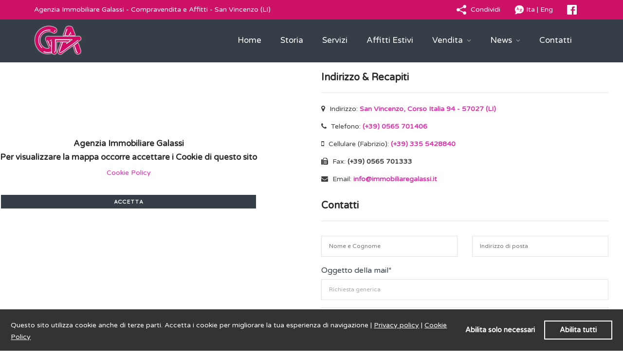

--- FILE ---
content_type: text/html; charset=UTF-8
request_url: https://www.immobiliaregalassi.it/contatti-immobiliare-galassi
body_size: 15194
content:
<!DOCTYPE html>
<!--[if lt IE 7 ]><html class="ie ie6" lang="it"><![endif]-->
<!--[if IE 7 ]><html class="ie ie7" lang="it"><![endif]-->
<!--[if IE 8 ]><html class="ie ie8" lang="it"><![endif]-->
<!--[if (gte IE 9)|!(IE)]><html lang="it"><![endif]-->

  
<head>
    <meta http-equiv="Content-Type" content="text/html; charset=utf-8"/>
    <meta http-equiv="Content-Language" Content="it" />
    <meta name="viewport" content="width=device-width, user-scalable=no, initial-scale=1.0, minimum-scale=1.0, maximum-scale=1.0">
    
    

		<!-- SEO Meta Tag -->
        <title>Agenzia Immobiliare Galassi - San Vincenzo</title>
		<meta name="description" content="Compravendita e affitti in Toscana, consulenza professionale per l'acquisto e la vendita di immobili" />
		<meta name="keywords" content="vendita, affitto, immobili, toscana" />
        <meta name="author" content="Immobiliare Galassi" />
		<meta name="google-site-verification" content="HblYXTFwWF2CDwYXD2AG7ncPeK3ThF9I6baJCj6Qs4s" />
		<!-- Gplus specification -->
        <link rel="canonical" href="https://www.immobiliaregalassi.it/contatti-immobiliare-galassi" />
		<!-- Open Graph Meta -->
		<meta property="fb:app_id" content="494510397605056" />
        <meta property="og:title" content="Agenzia Immobiliare Galassi - San Vincenzo" />
        <meta property="og:description" content="Compravendita e affitti in Toscana, consulenza professionale per l'acquisto e la vendita di immobili" />
        <meta property="og:type" content="website" />
        <meta property="og:url" content="https://www.immobiliaregalassi.it/contatti-immobiliare-galassi" />
		<meta property="og:site_name" content="immobiliaregalassi.it" />
        <meta property="og:determiner" content="auto" />  
        <meta property="og:locale" content="it_IT" /> 
		<meta property="og:alternate" content="en" />
				
		<meta property="og:image:type" content="image/jpeg" />
		<meta property="og:image:width" content="1050" />
		<meta property="og:image:height" content="640" />
		<meta property="og:image" content="https://www.immobiliaregalassi.it/public/images/logo-fb.jpg" />
		                
   	<!-- CSS -->
    <link href="https://www.immobiliaregalassi.it/public/themes/assets/lib/bootstrap/css/bootstrap.css" type="text/css" rel="stylesheet" />
    <link href="https://www.immobiliaregalassi.it/public/themes/assets/css/colors.css" type="text/css" rel="stylesheet" />
    <link href="https://www.immobiliaregalassi.it/public/themes/assets/css/font.css" type="text/css" rel="stylesheet" />
    <!--<link href="https://www.immobiliaregalassi.it/public/themes/assets/lib/jQuery.filer-master/css/jquery.filer.css" type="text/css" rel="stylesheet" />-->
    <link href="https://www.immobiliaregalassi.it/public/themes/assets/lib/Magnific-Popup-master/magnific-popup.css" type="text/css" rel="stylesheet" />
    <link href="https://www.immobiliaregalassi.it/public/themes/assets/lib/popup/css/component.css" type="text/css" rel="stylesheet" />
    <link href="https://www.immobiliaregalassi.it/public/themes/assets/lib/icon8/styles.min.css" type="text/css" rel="stylesheet" />
    <link href="https://www.immobiliaregalassi.it/public/themes/assets/lib/font-awesome/css/font-awesome.min.css" type="text/css" rel="stylesheet" />
    <link type="text/css" rel="stylesheet" href="https://www.immobiliaregalassi.it/public/themes/assets/lib/jquerym.menu/css/jquery.mmenu.all.css" />
    <!--<link href='https://www.immobiliaregalassi.it/public/themes/assets/css/mapbox.css' rel='stylesheet' />-->
    <link href='https://www.immobiliaregalassi.it/public/themes/assets/lib/chosen/chosen.css' rel='stylesheet' />
    <!--<link href='https://api.mapbox.com/mapbox.js/plugins/leaflet-markercluster/v0.4.0/MarkerCluster.css' rel='stylesheet' />-->
    <!--<link href='https://api.mapbox.com/mapbox.js/plugins/leaflet-markercluster/v0.4.0/MarkerCluster.Default.css' rel='stylesheet' />-->
    <link rel="stylesheet" type="text/css" href="https://www.immobiliaregalassi.it/public/themes/assets/lib/slick/slick.css"/>
    <link rel="stylesheet" type="text/css" href="https://www.immobiliaregalassi.it/public/themes/assets/lib/slick/slick-theme.css"/>
    <link rel="stylesheet" type="text/css" href="https://www.immobiliaregalassi.it/public/themes/assets/datepicker/css/bootstrap-datepicker.min.css"/>

    <link href="https://www.immobiliaregalassi.it/public/themes/assets/css/main.css" type="text/css" rel="stylesheet" />
    <link href="https://www.immobiliaregalassi.it/public/themes/assets/css/custom.css" type="text/css" rel="stylesheet" />

    <!-- IE8 support of HTML5 elements and media queries -->
    <!--[if lt IE 9]>
    <script src="https://oss.maxcdn.com/libs/html5shiv/3.7.0/html5shiv.js"></script>
    <script src="https://oss.maxcdn.com/libs/respond.js/1.4.2/respond.min.js"></script>
    <![endif]-->	
            
    <!-- Icons -->
    <link rel="shortcut icon" href="https://www.immobiliaregalassi.it/public/themes/assets/ico/favicon.ico">
    <!--<link rel="apple-touch-icon-precomposed" sizes="144x144" href="https://www.immobiliaregalassi.it/public/themes/assets/ico/apple-touch-icon-144-precomposed.png">
    <link rel="apple-touch-icon-precomposed" sizes="114x114" href="https://www.immobiliaregalassi.it/public/themes/assets/ico/apple-touch-icon-114-precomposed.png">
    <link rel="apple-touch-icon-precomposed" sizes="72x72" href="https://www.immobiliaregalassi.it/public/themes/assets/ico/apple-touch-icon-72-precomposed.png">
    <link rel="apple-touch-icon-precomposed" href="https://www.immobiliaregalassi.it/public/themes/assets/ico/apple-touch-icon-57-precomposed.png">-->
    
    <script type="text/javascript" src="https://www.immobiliaregalassi.it/public/themes/assets/js/jquery-lib.js"></script><!-- Jquery Library -->
	<script type="text/javascript" src="https://www.immobiliaregalassi.it/public/themes/assets/js/jquery-migrate-1.3.0.min.js"></script>
    <!--<script type="text/javascript" src='https://www.immobiliaregalassi.it/public/themes/assets/js/mapbox.js'></script>-->
    <!--<script type="text/javascript" src='https://www.immobiliaregalassi.it/public/themes/assets/js/leaflet.markercluster.js'></script>-->
    
    <link rel="stylesheet" href="https://www.immobiliaregalassi.it/public/legal/cookieconsent.css" type="text/css" />
            <script type="text/javascript" src="https://www.immobiliaregalassi.it/public/legal/cookieconsent.js"></script>

            <script type="text/javascript">
                // <![CDATA[
                cks.initialise({
                    cookies: {
                        social: {},
                        analytics: {},
                        necessary: {}
                    }
                });
                // ]]>
            </script>
			    
                    
    
				<!-- Google Analytics -->
				<script>
				  (function(i,s,o,g,r,a,m){i['GoogleAnalyticsObject']=r;i[r]=i[r]||function(){
				  (i[r].q=i[r].q||[]).push(arguments)},i[r].l=1*new Date();a=s.createElement(o),
				  m=s.getElementsByTagName(o)[0];a.async=1;a.src=g;m.parentNode.insertBefore(a,m)
				  })(window,document,'script','//www.google-analytics.com/analytics.js','ga');
				  
				  ga('create', 'UA-32382428-1', {
				  'siteSpeedSampleRate': 100, 
				  'anonymizeIp': true, 
				  'storage': 'none', 
				  'clientId': window.localStorage.getItem('ga_clientId')
				  });
  				  
				  ga(function(tracker) { 
				  window.localStorage.setItem('ga_clientId', tracker.get('clientId')); 
  				  });
				  
  				  ga('send', 'pageview');
				  			
				</script>
			
    <script src="https://www.google.com/recaptcha/api.js?render=6Le-VqEUAAAAACF__pLjXvAanC_y1BwtA7bQtAL8"></script>
    
</head><!--end head-->
                <body class="post-map-container" data-historypage="https://www.immobiliaregalassi.it" data-userimg="https://www.immobiliaregalassi.it/public/uploads/logo/logo.png" data-usercontact="https://www.immobiliaregalassi.it/contatti">
            <div id="page">
                    <header class="">
            
                            <div class="lp-topbar">
                    <div class="container">
                        <div class="row">
                            <div class="col-md-8 col-sm-8 text-left">
                                <ul class="lp-topbar-menu">
                                    <li style="color:#FFFFFF">
                                        Agenzia Immobiliare Galassi - Compravendita e Affitti - San Vincenzo (LI)
                                    </li>
                                </ul>
                            </div>
                            <div class="col-md-4 col-sm-4 text-right">
                                <ul class="lp-topbar-menu">
                                    <li class="reviews tbutton">
                                        <span class="reviews-stars">
                                            <img class="icon icons8-Share" src="[data-uri]" width="20" height="20" alt="Condividi">
                                        </span>
                                        <a class="reviews-quantity" href="">
                                            Condividi
                                        </a>
                                        <ul class="social-icons post-socials tmenu">
                                            <li><a class="social_link" target="_blank" href="https://www.facebook.com/sharer/sharer.php?u=http://www.immobiliaregalassi.it/contatti-immobiliare-galassi"><!-- Facebook icon by Icons8 -->
                                                    <img class="icon icons8-Facebook social_link" src="[data-uri]" alt="facebook"><span class="social_link">Facebook</span></a></li>

                                            <li><a class="social_link" target="_blank" href="https://plus.google.com/share?url=http://www.immobiliaregalassi.it/contatti-immobiliare-galassi"><!-- Google Plus icon by Icons8 -->
                                                    <img class="icon icons8-Google-Plus social_link" src="[data-uri]" alt="google-plus"><span class="social_link">Google Plus</span></a></li>
                                            <li><a class="social_link" target="_blank" href="https://twitter.com/home?status=http://www.immobiliaregalassi.it/contatti-immobiliare-galassi"><!-- Tumblr icon by Icons8 -->
                                                    <img class="icon icons8-Tumblr social_link" src="[data-uri]" alt="Twitter"><span class="social_link">Twitter</span></a></li>
                                                    
                                            <li>
                                                <a class="social_link" target="_blank" href="whatsapp://send?text=Agenzia Immobiliare Galassi - San Vincenzo https://www.immobiliaregalassi.it/contatti-immobiliare-galassi" data-action="share/whatsapp/share">
                                                    <img class="icon icons8-WhatsApp social_link" src="[data-uri]">
                                                <span class="social_link">Whatsapp</span>
                                                </a>
                                            </li>

                                        </ul>
                                    </li>                    
                                    <li style="color:#FFFFFF">
                                        <span>
                                            <!-- Language Filled icon by Icons8 -->
                                            <img class="icon icons8-Language-Filled" src="[data-uri]" width="20" height="20">
                                        </span>                        
                                        <a href="https://www.immobiliaregalassi.it">Ita</a> | <a href="https://www.immobiliaregalassi.it/en/">Eng</a>
                                    </li>
                                    <li>
                                        <a href="https://www.facebook.com/GalassiImmobiliare/" target="_blank">
                                            <img class="icon icons8-Facebook" src="[data-uri]" width="20" height="20" alt="Pagina Facebook">
                                        </a>
                                    </li>
                                </ul>
                            </div>
                        </div>
                    </div>
                    <!--<div class="text-center" style="width: 100%; height: auto; background: #FFBF66; color: #333; padding: 5px; margin-top: 5px;">
                                                <h5>Ricordiamo alla nostra gentile clientela che gli affitti estivi per la stagione 2020 inizieranno a Gennaio 2020.</h5>
                                            </div>-->
                </div> <!-- ../topbar -->
            
            <div class="lp-menu-bar  lp-menu-bar-color ">
                <div class="container">
                    <div class="row">
                        <div class="col-md-2 col-xs-6 lp-logo-container">
                            <div class="lp-logo">
                                <a href="https://www.immobiliaregalassi.it">
                                    <img src="https://www.immobiliaregalassi.it/public/uploads/logo/logo.png" alt="" />
                                </a>
                            </div>
                        </div>
                        <div class="col-xs-6 mobile-nav-icon">
                            <a href="#menu" class="nav-icon">
                                <span class="icon-bar"></span>
                                <span class="icon-bar"></span>
                                <span class="icon-bar"></span>
                            </a>
                        </div>

                        <div id="menu">
                            <ul>
                                                                    <li class=""><a href="https://www.immobiliaregalassi.it/" >Home</a></li>   
                                                                    <li class=""><a href="https://www.immobiliaregalassi.it/chi-siamo" >Storia</a></li>   
                                                                    <li class=""><a href="https://www.immobiliaregalassi.it/servizi" >Servizi</a></li>   
                                                                    <li class=""><a href="https://www.immobiliaregalassi.it/immobili-affitto" >Affitti Estivi</a></li>   
                                                                                                            <li>
                                            <a href="#">Vendita <i class="icons8-angle-down drop-down-icon"></i></a>
                                            <ul class="sub-menu">
                                                <li><a href="https://www.immobiliaregalassi.it/appartamenti-in-vendita">Appartamenti</a></li><li><a href="https://www.immobiliaregalassi.it/immobili-di-prestigio-in-vendita">Immobili di Prestigio</a></li><li><a href="https://www.immobiliaregalassi.it/ville-in-vendita">Ville</a></li><li><a href="https://www.immobiliaregalassi.it/casolari-e-rustici-in-vendita">Casolari e Rustici</a></li><li><a href="https://www.immobiliaregalassi.it/fondi-commerciali-in-vendita">Fondi Commerciali</a></li><li><a href="https://www.immobiliaregalassi.it/terreni-in-vendita">Terreni</a></li><li><a href="https://www.immobiliaregalassi.it/immobili-in-vendita-san-vincenzo">Tutti</a></li><li><a href="https://www.immobiliaregalassi.it/attivita-commerciali-in-vendita-san-vincenzo">Attività commerciali</a></li>                                            </ul>
                                        </li>
                                           
                                                                                                            <li>
                                            <a href="#">News <i class="icons8-angle-down drop-down-icon"></i></a>
                                            <ul class="sub-menu">
                                                <li><a href="https://www.immobiliaregalassi.it/ultime-novita">News Agenzia</a></li><li><a href="https://www.immobiliaregalassi.it/news-fiaip">Notizie FIAIP</a></li>                                            </ul>
                                        </li>
                                           
                                                                    <li class=""><a href="https://www.immobiliaregalassi.it/contatti" >Contatti</a></li>   
                                                                <li>
                                    <a href="https://www.immobiliaregalassi.it">Italiano</a>
                                </li>
                                <li>
                                    <a href="https://www.immobiliaregalassi.it/en/">English</a>
                                </li>
                            </ul>

                        </div>


                        <div class="col-md-10 col-xs-12 lp-menu-container">
                            <div class="lp-menu pull-right menu">

                                <ul>
                                                                            <li class=""><a href="https://www.immobiliaregalassi.it/" >Home</a></li>   
                                                                            <li class=""><a href="https://www.immobiliaregalassi.it/chi-siamo" >Storia</a></li>   
                                                                            <li class=""><a href="https://www.immobiliaregalassi.it/servizi" >Servizi</a></li>   
                                                                            <li class=""><a href="https://www.immobiliaregalassi.it/immobili-affitto" >Affitti Estivi</a></li>   
                                                                                                                        <li>
                                                <a href="#">Vendita <i class="icons8-angle-down drop-down-icon"></i></a>
                                                <ul class="sub-menu">
                                                    <li><a href="https://www.immobiliaregalassi.it/appartamenti-in-vendita">Appartamenti</a></li><li><a href="https://www.immobiliaregalassi.it/immobili-di-prestigio-in-vendita">Immobili di Prestigio</a></li><li><a href="https://www.immobiliaregalassi.it/ville-in-vendita">Ville</a></li><li><a href="https://www.immobiliaregalassi.it/casolari-e-rustici-in-vendita">Casolari e Rustici</a></li><li><a href="https://www.immobiliaregalassi.it/fondi-commerciali-in-vendita">Fondi Commerciali</a></li><li><a href="https://www.immobiliaregalassi.it/terreni-in-vendita">Terreni</a></li><li><a href="https://www.immobiliaregalassi.it/immobili-in-vendita-san-vincenzo">Tutti</a></li><li><a href="https://www.immobiliaregalassi.it/attivita-commerciali-in-vendita-san-vincenzo">Attività commerciali</a></li>                                                </ul>
                                            </li>
                                               
                                                                                                                        <li>
                                                <a href="#">News <i class="icons8-angle-down drop-down-icon"></i></a>
                                                <ul class="sub-menu">
                                                    <li><a href="https://www.immobiliaregalassi.it/ultime-novita">News Agenzia</a></li><li><a href="https://www.immobiliaregalassi.it/news-fiaip">Notizie FIAIP</a></li>                                                </ul>
                                            </li>
                                               
                                                                            <li class=""><a href="https://www.immobiliaregalassi.it/contatti" >Contatti</a></li>   
                                                                                                        </ul>
                            </div>
                        </div>
                    </div>
                </div><!-- ../menu-bar -->
            </div>

                    </header>

        <!--==================================Header Close=================================-->

<section class="clearfix">
    <div class="contact-left">

                    <div style="width: 100%; height: 100%; min-height: 400px; background: #fff;">
                <!--<a href="https://www.google.it/maps/place/Agenzia+Immobiliare+Galassi/@43.0947643,10.5386375,19z/data=!4m12!1m6!3m5!1s0x12d61c72eba7f96d:0xcddf54964b759de7!2sAgenzia+Immobiliare+Galassi!8m2!3d43.0946595!4d10.5391619!3m4!1s0x12d61c72eba7f96d:0xcddf54964b759de7!8m2!3d43.0946595!4d10.5391619" target="_blank" class="text-center">
                    <img src="https://www.immobiliaregalassi.it/public/images/marker_contact.png" style="margin: auto; width: 200px; display: table-cell; text-align: center; vertical-align: middle; margin-top: 20%;" />
                    <br/>
                    <h5>Agenzia Immobiliare Galassi</h5>
                    <h5>Guarda su Google Maps oppure Accetta i Cookies di questo sito.</h5>
                </a>-->
                <div style="width: 100%; height: 450px; display: table-cell; text-align: center; vertical-align: middle; margin-top: 20%;" />
                <h5>Agenzia Immobiliare Galassi</h5>
                <h5>Per visualizzare la mappa occorre accettare i Cookie di questo sito</h5>
                <p><a href="http://www.immobiliaregalassi.it/public/legal/cookie_policy.php" target="_blank">Cookie Policy</a></p>
                <br/>
                <div><a class="cks-link cks-btn cks-button-enableall lp-review-btn btn-second-hover" style="color:#FFFFFF" href="#">ACCETTA</a></div>
                </div>
            </div>
            </div>
    <div  class=" padding-top-20 contact-right">
        <h3 class=" lp-border-bottom padding-bottom-20 margin-bottom-20">Indirizzo & Recapiti</h3>
        <div class="address-box mr-bottom-30">
            <p>
                <i class="fa fa-map-marker"></i>
                <span>Indirizzo: <strong><a href="https://www.google.com/maps/dir//43.094658,10.5391629/@43.0945923,10.5388525,77m/data=!3m1!1e3!4m2!4m1!3e0" target="_blank">San Vincenzo, Corso Italia 94 - 57027 (LI) </a></strong></span>
            </p>
            <p>
                <i class="fa fa-phone"></i>
                <span>Telefono: <strong><a href="tel:+390565701406">(+39) 0565 701406</a></strong></span>
            </p>
            <p>
                <i class="fa fa-mobile-phone"></i>
                <span>Cellulare (Fabrizio): <strong><a href="tel:+393355428840">(+39) 335 5428840</a></strong></span>
            </p>
            <p>
                <i class="fa fa-fax"></i>
                <span>Fax: <strong>(+39) 0565 701333</strong></strong></span>
            </p>
            <p>
                <i class="fa fa-envelope"></i>
                <span>Email: <strong id="mail_address"></strong></strong></span>
                <script type="text/javascript">/*<![CDATA[*/eval("var a=\"89Oi.WAtvHscYUlbojhr2F3T65IympnDqaSRfEwCK@uBJP+GLNdVxkze_-01g4X7MQZ\";var b=a.split(\"\").sort().join(\"\");var c=\"Nz+eUNkkeuNxN@0PG@x@11NONg\";var d=\"\";for(var e=0;e<c.length;e++)d+=b.charAt(a.indexOf(c.charAt(e)));document.getElementById(\"mail_address\").innerHTML=\"<a href=\\\"mailto:\"+d+\"\\\">\"+d+\"</a>\"")/*]]>*/</script>
            </p>
        </div>

        <br>

        <h3 class="margin-top-20 margin-bottom-30 lp-border-bottom padding-bottom-20">Contatti</h3>
        
        <form class="form-horizontal" id="contact-form" name="contact" method="post">
            <div class="form-group">
                <div class="col-sm-6">
                    <input class="lp-search-custom-comboboxs-auto lp-search-custom-comboboxs-bordered" id="name" name="name" placeholder="Nome e Cognome" required value="" type="text">
                </div>
                <div class="col-sm-6">
                    <input class="lp-search-custom-comboboxs-auto lp-search-custom-comboboxs-bordered" id="email" name="email" type="text" placeholder="Indirizzo di posta"required value="">
                </div>
            </div>
            <div class="form-group">
                <div class="col-sm-12">
                    <label for="subject" accesskey="S">Oggetto della mail*</label>
                    <select class="lp-search-custom-comboboxs-auto lp-search-custom-comboboxs-bordered" id="subject" name="subject" required style="color: #a9a9a9;">
                        <option value="Richiesta Generica">Richiesta generica</option>
                        <option value="Affitto">Affitto</option>
                        <option value="Vendita">Vendita</option>
                    </select>
                </div>
            </div>
            <div class="form-group">
                <div class="col-sm-12">
                    <textarea class="lp-search-custom-comboboxs-auto lp-search-custom-comboboxs-bordered" rows="5" id="message" name="message" placeholder="Messaggio" required ></textarea>
                </div>
            </div>

            <div class="form-group mr-bottom-20">
                <div class="col-sm-12 alert alert-block">
                    <input type="checkbox" name="privacy" value="privacy_check" required />
                    <span id="privacy_txt" style="font-size:14px; text-align:justify;"> Ho letto l'<a href="https://www.immobiliaregalassi.it/public/legal/privacy.php">informativa</a> e accetto le <a href="https://www.immobiliaregalassi.it/public/legal/termini.php">condizioni</a> di utilizzo. Autorizzo Fabrizio Galassi all'utilizzo dei miei dati ai sensi del Regolamento (UE) 2016/679 ("GDPR") - Codice in materia di protezione dei dati personali.</span>
                </div>
            </div>

            <div class="form-group">
                <div class="col-sm-12">
                    <input type="hidden" value="www.immobiliaregalassi.it" name="id" />
                    <input type="hidden" value="Immobiliare Galassi" name="site_name" />
                    <input type="text" name="website" style="display:none" />
                    <input type="hidden" value="send_mail" name="send_mail" />
                    <input type="hidden" name="g-recaptcha-response" id="g-recaptcha-response">
                    <input type="hidden" value="sendMail" name="action" />
                    <input type="submit" value="INVIA RICHIESTA" id="submitBtn" class="lp-review-btn btn-second-hover" style="width:100%" />
                </div>
            </div>
        </form>        
    </div>
</section>


<script>
    function getObj(src) {
        var rent = ['rent', 'affitto', 'holiday', 'holidays', 'vacanza', 'vacanze'];
        var sold = ['vendita', 'sell', 'sold'];
        var url = src.split('/');
        var objects = url[url.length - 1].toLowerCase().split('-');
        for (var j = 0; j < objects.length; j++) {
            if (inArray(objects[j], rent))
                return 'Affitto';
            if (inArray(objects[j], sold))
                return 'Vendita';
        }
        return false;
    }
    function inArray(needle, haystack) {
        var length = haystack.length;
        for (var i = 0; i < length; i++) {
            if (haystack[i] == needle)
                return true;
        }
        return false;
    }
    var mail_obj = getObj(location.href);
    if (mail_obj != false) {
        var opt = document.getElementById('subject').options;
        for (var i = 0; i < opt.length; i++) {
            if (opt[i].value == mail_obj) {
                opt[i].selected = true;
            } else {
                opt[i].selected = false;
            }
        }
    }
</script>
<!--==================================Footer Open=================================-->
<footer>
    <div class="footer-upper-bar">
        <div class="container">
            <div class="row">
                <div class="col-md-12">
                    <ul class="footer-menu">
                        <div class="row-fluid">
                            <div style="padding: 10px 0 10px 0" class="col-md-3"><p style="text-transform: uppercase; color: #fff; margin-bottom: 10px; font-size:18px;">affitto</p><ul><li><a href="https://www.immobiliaregalassi.it/appartamenti-in-affitto">Appartamenti in affitto</a></li><li><a href="https://www.immobiliaregalassi.it/locazioni-turistiche">Locazioni Turistiche</a></li><li><a href="https://www.immobiliaregalassi.it/affitti-estivi">Affitti estivi</a></li><li><a href="https://www.immobiliaregalassi.it/vacanze-san-vincenzo">Vacanze a San Vincenzo</a></li></ul></div><div style="padding: 10px 0 10px 0" class="col-md-3"><p style="text-transform: uppercase; color: #fff; margin-bottom: 10px; font-size:18px;">acquisto</p><ul><li><a href="https://www.immobiliaregalassi.it/vendita-appartamenti">Vendita appartamenti</a></li><li><a href="https://www.immobiliaregalassi.it/appartamenti-sul-mare">Appartamenti sul mare</a></li><li><a href="https://www.immobiliaregalassi.it/immobili-in-vendita">Immobili in vendita</a></li><li><a href="https://www.immobiliaregalassi.it/appartamenti-san-vincenzo">Appartamenti a San Vincenzo</a></li></ul></div><div style="padding: 10px 0 10px 0" class="col-md-3"><p style="text-transform: uppercase; color: #fff; margin-bottom: 10px; font-size:18px;">vendita</p><ul><li><a href="https://www.immobiliaregalassi.it/vendi-casa">Vuoi vendere la tua casa?</a></li><li><a href="https://www.immobiliaregalassi.it/consulenza-immobili-residenziali">Consulenza immobili residenziali</a></li><li><a href="https://www.immobiliaregalassi.it/vendita-attivita">Vuoi vendere un'attività?</a></li><li><a href="https://www.immobiliaregalassi.it/consulenza-immobili-commerciali">Consulenza immobili commerciali</a></li></ul></div><div style="padding: 10px 0 10px 0" class="col-md-3"><p style="text-transform: uppercase; color: #fff; margin-bottom: 10px; font-size:18px;">immobiliare galassi</p><ul><li><a href="https://www.immobiliaregalassi.it/storia-timeline">Storia / Timeline</a></li><li><a href="https://www.immobiliaregalassi.it/i-nostri-servizi">I nostri Servizi</a></li><li><a href="https://www.immobiliaregalassi.it/contatti-immobiliare-galassi">Dove Siamo / Contatti</a></li><li><a href="https://www.immobiliaregalassi.it/mappa-del-sito">Sitemap</a></li></ul></div>                        </div>
                    </ul>
                </div>
            </div>
        </div>
    </div><!-- ../footer-upper-bar -->
    <div class="footer-bottom-bar text-center">
        <div class="container">
            <div class="row">
                <div class="col-md-12">
                    <ul class="footer-about-company">
                        <li>&copy; 2026 Galassi Immobiliare s.r.l. - Partita IVA: 01452110495 - Corso Italia, 94, 57027 San Vincenzo (LI) - Telefono: <a href="tel:+390565701406">+39 0565.701406</a> - Fax: 0565.701333</li>
                    </ul>
                    <p class="credit-links">
                        <a href="https://www.immobiliaregalassi.it/public/legal/privacy.php">Privacy Policy</a> - <a href="https://www.immobiliaregalassi.it/public/legal/termini.php">Condizioni di Utilizzo</a> - <a href="https://www.immobiliaregalassi.it/public/legal/dati_societari.php">Dati Societari</a> - <a href="https://www.immobiliaregalassi.it/public/legal/cookie_policy.php" rel="nofollow">Cookie</a> - <a href="https://www.immobiliaregalassi.it/public/legal/revoche.php">Revoche</a> - <a href="https://www.mytico.it" target="_blank">Credits</a>
                        <!-- <a href="https://www.immobiliaregalassi.it/news-fiaip">
                        <img src="https://www.immobiliaregalassi.it/public/themes/property/img/logo-fiaip.jpg" alt="Logo FIAIP" />
                    </a> -->
                    </p>
                    <p class="credit-links">
						<a href="https://www.facebook.com/GalassiImmobiliare/" target="_blank"><!-- Facebook icon by Icons8 --><img class="icon icons8-Facebook" src="[data-uri]" width="20" height="20" alt="Pagina Facebook"></a>                    
                    </p>
                </div>
            </div>
        </div>
    </div><!-- ../footer-bottom-bar -->
</footer>

<script type="text/javascript" src="https://www.immobiliaregalassi.it/public/themes/assets/js/build.min.js"></script>
<script type="text/javascript" src="https://www.immobiliaregalassi.it/public/themes/assets/lib/chosen/chosen.jquery.js"></script>
<script type="text/javascript" src="https://www.immobiliaregalassi.it/public/themes/assets/js/jquery-ui.js"></script>
<script type="text/javascript" src="https://www.immobiliaregalassi.it/public/themes/assets/lib/slick/slick.min.js"></script>
<script type="text/javascript" src="https://www.immobiliaregalassi.it/public/themes/assets/lib/jquerym.menu/js/jquery.mmenu.min.all.js"></script>
<script type="text/javascript" src="https://www.immobiliaregalassi.it/public/themes/assets/lib/Magnific-Popup-master/jquery.magnific-popup.min.js"></script>
<!--<script type="text/javascript" src="https://www.immobiliaregalassi.it/public/themes/assets/lib/jQuery.filer-master/js/jquery.filer.min.js"></script>-->
<!--<script type="text/javascript" src="https://www.immobiliaregalassi.it/public/themes/assets/js/bootstrap-rating.js"></script>-->
<script type="text/javascript" src="https://www.immobiliaregalassi.it/public/themes/assets/lib/popup/js/classie.js"></script> <!-- Popup -->
<script type="text/javascript" src="https://www.immobiliaregalassi.it/public/themes/assets/lib/popup/js/modalEffects.js"></script> <!-- Popup -->
<script type="text/javascript" src="https://www.immobiliaregalassi.it/public/themes/assets/lib/bootstrap/js/bootstrap.min.js"></script>
<script type="text/javascript" src="https://www.immobiliaregalassi.it/public/themes/assets/js/main.js"></script>

<script src="https://www.immobiliaregalassi.it/public/themes/assets/datepicker/js/bootstrap-datepicker.min.js"></script>
    <script src="https://www.immobiliaregalassi.it/public/themes/assets/datepicker/locales/bootstrap-datepicker.it.min.js" type="text/javascript" charset="UTF-8"></script>

<script>
    $(function () {
        $(".datepicker").datepicker({
            language: 'it',
			format: "dd/mm/yyyy",
            autoclose: true,
			daysOfWeekDisabled: "0,1,2,3,4,5",
			daysOfWeekHighlighted: "6",
			todayHighlight: true,
                        startDate:new Date(),
                        endDate:'+2y'
        });
    });

    equalheight = function(container){

    var currentTallest = 0,
         currentRowStart = 0,
         rowDivs = new Array(),
         $el,
         topPosition = 0;
     $(container).each(function() {

       $el = $(this);
       $($el).height('auto');
       topPostion = $el.position().top;

       if (currentRowStart != topPostion) {
         for (currentDiv = 0 ; currentDiv < rowDivs.length ; currentDiv++) {
           rowDivs[currentDiv].height(currentTallest);
         }
         rowDivs.length = 0; // empty the array
         currentRowStart = topPostion;
         currentTallest = $el.height();
         rowDivs.push($el);
       } else {
         rowDivs.push($el);
         currentTallest = (currentTallest < $el.height()) ? ($el.height()) : (currentTallest);
      }
       for (currentDiv = 0 ; currentDiv < rowDivs.length ; currentDiv++) {
         rowDivs[currentDiv].height(currentTallest);
       }
     });
    }

    $(window).load(function() {
        equalheight('.lp-grid-box-custom');
    });


    $(window).resize(function(){
        equalheight('.lp-grid-box-custom');
        /*var grid_width = $('.lp-grid-box-description').width() - 8;
        $('.lp-grid-box-bottom').width(grid_width);*/
    });
    
    /*$(document).ready(function(){
        var grid_width = $('.lp-grid-box-description').width() - 8;
        $('.lp-grid-box-bottom').width(grid_width);
    });*/

    /*Form Mail*/
    
    document.getElementById('contact-form').addEventListener('submit', function(event) {
        event.preventDefault();
        const form = this;

        // VALIDAZIONE
        let valid = true;

        const fname = form['name'].value;
        const fmail = form['email'].value;
        const fprivacy = form.querySelector('[name="privacy"]');

        // Reset stile
        form['name'].style.border = "";
        form['email'].style.border = "";
        document.getElementById('privacy_txt')?.style.setProperty('color', '');

        if (!fname) {
            form['name'].style.border = "1px solid #FF0000";
            valid = false;
        }

        const atpos = fmail.indexOf('@');
        const dotpos = fmail.lastIndexOf('.');
        if (atpos < 1 || dotpos < (atpos + 2) || (dotpos + 2) >= fmail.length) {
            form['email'].style.border = "1px solid #FF0000";
            valid = false;
        }

        if (!fprivacy?.checked) {
            document.getElementById('privacy_txt')?.style.setProperty('color', '#FF0000');
            valid = false;
        }

        if (!valid) return;

        // RECAPTCHA
        grecaptcha.ready(function() {
            grecaptcha.execute('6Le-VqEUAAAAACF__pLjXvAanC_y1BwtA7bQtAL8', {action: 'submit'}).then(function(token) {
                document.getElementById('g-recaptcha-response').value = token;
                form.submit();
            });
        });
    });
</script>


<script type="application/ld+json">
{
  "@context": "http://schema.org",
  "@type": "Organization",
  "name": "Agenzia immobiliare Galassi",
  "url": "https://www.immobiliaregalassi.it",
  "logo": "https://www.immobiliaregalassi.it/public/uploads/logo/logo.png",
  "contactPoint": [{
    "@type": "ContactPoint",
    "telephone": "+39-0565-701406",
    "contactType": "customer service"
  }],
  "sameAs": [
    "https://www.facebook.com/GalassiImmobiliare/"
  ]
}
</script>
<script type="application/ld+json">
{
  "@context": "http://schema.org",
  "@type": "WebSite",
  "name": "Agenzia immobiliare Galassi",
  "alternateName": "Agenzia immobiliare Galassi San Vincenzo",
  "url": "https://www.immobiliaregalassi.it"
}
</script>
<!--<![endif]-->
        </div>
    </body>
</html>



--- FILE ---
content_type: text/html; charset=utf-8
request_url: https://www.google.com/recaptcha/api2/anchor?ar=1&k=6Le-VqEUAAAAACF__pLjXvAanC_y1BwtA7bQtAL8&co=aHR0cHM6Ly93d3cuaW1tb2JpbGlhcmVnYWxhc3NpLml0OjQ0Mw..&hl=en&v=PoyoqOPhxBO7pBk68S4YbpHZ&size=invisible&anchor-ms=20000&execute-ms=30000&cb=5mek8backcsq
body_size: 48620
content:
<!DOCTYPE HTML><html dir="ltr" lang="en"><head><meta http-equiv="Content-Type" content="text/html; charset=UTF-8">
<meta http-equiv="X-UA-Compatible" content="IE=edge">
<title>reCAPTCHA</title>
<style type="text/css">
/* cyrillic-ext */
@font-face {
  font-family: 'Roboto';
  font-style: normal;
  font-weight: 400;
  font-stretch: 100%;
  src: url(//fonts.gstatic.com/s/roboto/v48/KFO7CnqEu92Fr1ME7kSn66aGLdTylUAMa3GUBHMdazTgWw.woff2) format('woff2');
  unicode-range: U+0460-052F, U+1C80-1C8A, U+20B4, U+2DE0-2DFF, U+A640-A69F, U+FE2E-FE2F;
}
/* cyrillic */
@font-face {
  font-family: 'Roboto';
  font-style: normal;
  font-weight: 400;
  font-stretch: 100%;
  src: url(//fonts.gstatic.com/s/roboto/v48/KFO7CnqEu92Fr1ME7kSn66aGLdTylUAMa3iUBHMdazTgWw.woff2) format('woff2');
  unicode-range: U+0301, U+0400-045F, U+0490-0491, U+04B0-04B1, U+2116;
}
/* greek-ext */
@font-face {
  font-family: 'Roboto';
  font-style: normal;
  font-weight: 400;
  font-stretch: 100%;
  src: url(//fonts.gstatic.com/s/roboto/v48/KFO7CnqEu92Fr1ME7kSn66aGLdTylUAMa3CUBHMdazTgWw.woff2) format('woff2');
  unicode-range: U+1F00-1FFF;
}
/* greek */
@font-face {
  font-family: 'Roboto';
  font-style: normal;
  font-weight: 400;
  font-stretch: 100%;
  src: url(//fonts.gstatic.com/s/roboto/v48/KFO7CnqEu92Fr1ME7kSn66aGLdTylUAMa3-UBHMdazTgWw.woff2) format('woff2');
  unicode-range: U+0370-0377, U+037A-037F, U+0384-038A, U+038C, U+038E-03A1, U+03A3-03FF;
}
/* math */
@font-face {
  font-family: 'Roboto';
  font-style: normal;
  font-weight: 400;
  font-stretch: 100%;
  src: url(//fonts.gstatic.com/s/roboto/v48/KFO7CnqEu92Fr1ME7kSn66aGLdTylUAMawCUBHMdazTgWw.woff2) format('woff2');
  unicode-range: U+0302-0303, U+0305, U+0307-0308, U+0310, U+0312, U+0315, U+031A, U+0326-0327, U+032C, U+032F-0330, U+0332-0333, U+0338, U+033A, U+0346, U+034D, U+0391-03A1, U+03A3-03A9, U+03B1-03C9, U+03D1, U+03D5-03D6, U+03F0-03F1, U+03F4-03F5, U+2016-2017, U+2034-2038, U+203C, U+2040, U+2043, U+2047, U+2050, U+2057, U+205F, U+2070-2071, U+2074-208E, U+2090-209C, U+20D0-20DC, U+20E1, U+20E5-20EF, U+2100-2112, U+2114-2115, U+2117-2121, U+2123-214F, U+2190, U+2192, U+2194-21AE, U+21B0-21E5, U+21F1-21F2, U+21F4-2211, U+2213-2214, U+2216-22FF, U+2308-230B, U+2310, U+2319, U+231C-2321, U+2336-237A, U+237C, U+2395, U+239B-23B7, U+23D0, U+23DC-23E1, U+2474-2475, U+25AF, U+25B3, U+25B7, U+25BD, U+25C1, U+25CA, U+25CC, U+25FB, U+266D-266F, U+27C0-27FF, U+2900-2AFF, U+2B0E-2B11, U+2B30-2B4C, U+2BFE, U+3030, U+FF5B, U+FF5D, U+1D400-1D7FF, U+1EE00-1EEFF;
}
/* symbols */
@font-face {
  font-family: 'Roboto';
  font-style: normal;
  font-weight: 400;
  font-stretch: 100%;
  src: url(//fonts.gstatic.com/s/roboto/v48/KFO7CnqEu92Fr1ME7kSn66aGLdTylUAMaxKUBHMdazTgWw.woff2) format('woff2');
  unicode-range: U+0001-000C, U+000E-001F, U+007F-009F, U+20DD-20E0, U+20E2-20E4, U+2150-218F, U+2190, U+2192, U+2194-2199, U+21AF, U+21E6-21F0, U+21F3, U+2218-2219, U+2299, U+22C4-22C6, U+2300-243F, U+2440-244A, U+2460-24FF, U+25A0-27BF, U+2800-28FF, U+2921-2922, U+2981, U+29BF, U+29EB, U+2B00-2BFF, U+4DC0-4DFF, U+FFF9-FFFB, U+10140-1018E, U+10190-1019C, U+101A0, U+101D0-101FD, U+102E0-102FB, U+10E60-10E7E, U+1D2C0-1D2D3, U+1D2E0-1D37F, U+1F000-1F0FF, U+1F100-1F1AD, U+1F1E6-1F1FF, U+1F30D-1F30F, U+1F315, U+1F31C, U+1F31E, U+1F320-1F32C, U+1F336, U+1F378, U+1F37D, U+1F382, U+1F393-1F39F, U+1F3A7-1F3A8, U+1F3AC-1F3AF, U+1F3C2, U+1F3C4-1F3C6, U+1F3CA-1F3CE, U+1F3D4-1F3E0, U+1F3ED, U+1F3F1-1F3F3, U+1F3F5-1F3F7, U+1F408, U+1F415, U+1F41F, U+1F426, U+1F43F, U+1F441-1F442, U+1F444, U+1F446-1F449, U+1F44C-1F44E, U+1F453, U+1F46A, U+1F47D, U+1F4A3, U+1F4B0, U+1F4B3, U+1F4B9, U+1F4BB, U+1F4BF, U+1F4C8-1F4CB, U+1F4D6, U+1F4DA, U+1F4DF, U+1F4E3-1F4E6, U+1F4EA-1F4ED, U+1F4F7, U+1F4F9-1F4FB, U+1F4FD-1F4FE, U+1F503, U+1F507-1F50B, U+1F50D, U+1F512-1F513, U+1F53E-1F54A, U+1F54F-1F5FA, U+1F610, U+1F650-1F67F, U+1F687, U+1F68D, U+1F691, U+1F694, U+1F698, U+1F6AD, U+1F6B2, U+1F6B9-1F6BA, U+1F6BC, U+1F6C6-1F6CF, U+1F6D3-1F6D7, U+1F6E0-1F6EA, U+1F6F0-1F6F3, U+1F6F7-1F6FC, U+1F700-1F7FF, U+1F800-1F80B, U+1F810-1F847, U+1F850-1F859, U+1F860-1F887, U+1F890-1F8AD, U+1F8B0-1F8BB, U+1F8C0-1F8C1, U+1F900-1F90B, U+1F93B, U+1F946, U+1F984, U+1F996, U+1F9E9, U+1FA00-1FA6F, U+1FA70-1FA7C, U+1FA80-1FA89, U+1FA8F-1FAC6, U+1FACE-1FADC, U+1FADF-1FAE9, U+1FAF0-1FAF8, U+1FB00-1FBFF;
}
/* vietnamese */
@font-face {
  font-family: 'Roboto';
  font-style: normal;
  font-weight: 400;
  font-stretch: 100%;
  src: url(//fonts.gstatic.com/s/roboto/v48/KFO7CnqEu92Fr1ME7kSn66aGLdTylUAMa3OUBHMdazTgWw.woff2) format('woff2');
  unicode-range: U+0102-0103, U+0110-0111, U+0128-0129, U+0168-0169, U+01A0-01A1, U+01AF-01B0, U+0300-0301, U+0303-0304, U+0308-0309, U+0323, U+0329, U+1EA0-1EF9, U+20AB;
}
/* latin-ext */
@font-face {
  font-family: 'Roboto';
  font-style: normal;
  font-weight: 400;
  font-stretch: 100%;
  src: url(//fonts.gstatic.com/s/roboto/v48/KFO7CnqEu92Fr1ME7kSn66aGLdTylUAMa3KUBHMdazTgWw.woff2) format('woff2');
  unicode-range: U+0100-02BA, U+02BD-02C5, U+02C7-02CC, U+02CE-02D7, U+02DD-02FF, U+0304, U+0308, U+0329, U+1D00-1DBF, U+1E00-1E9F, U+1EF2-1EFF, U+2020, U+20A0-20AB, U+20AD-20C0, U+2113, U+2C60-2C7F, U+A720-A7FF;
}
/* latin */
@font-face {
  font-family: 'Roboto';
  font-style: normal;
  font-weight: 400;
  font-stretch: 100%;
  src: url(//fonts.gstatic.com/s/roboto/v48/KFO7CnqEu92Fr1ME7kSn66aGLdTylUAMa3yUBHMdazQ.woff2) format('woff2');
  unicode-range: U+0000-00FF, U+0131, U+0152-0153, U+02BB-02BC, U+02C6, U+02DA, U+02DC, U+0304, U+0308, U+0329, U+2000-206F, U+20AC, U+2122, U+2191, U+2193, U+2212, U+2215, U+FEFF, U+FFFD;
}
/* cyrillic-ext */
@font-face {
  font-family: 'Roboto';
  font-style: normal;
  font-weight: 500;
  font-stretch: 100%;
  src: url(//fonts.gstatic.com/s/roboto/v48/KFO7CnqEu92Fr1ME7kSn66aGLdTylUAMa3GUBHMdazTgWw.woff2) format('woff2');
  unicode-range: U+0460-052F, U+1C80-1C8A, U+20B4, U+2DE0-2DFF, U+A640-A69F, U+FE2E-FE2F;
}
/* cyrillic */
@font-face {
  font-family: 'Roboto';
  font-style: normal;
  font-weight: 500;
  font-stretch: 100%;
  src: url(//fonts.gstatic.com/s/roboto/v48/KFO7CnqEu92Fr1ME7kSn66aGLdTylUAMa3iUBHMdazTgWw.woff2) format('woff2');
  unicode-range: U+0301, U+0400-045F, U+0490-0491, U+04B0-04B1, U+2116;
}
/* greek-ext */
@font-face {
  font-family: 'Roboto';
  font-style: normal;
  font-weight: 500;
  font-stretch: 100%;
  src: url(//fonts.gstatic.com/s/roboto/v48/KFO7CnqEu92Fr1ME7kSn66aGLdTylUAMa3CUBHMdazTgWw.woff2) format('woff2');
  unicode-range: U+1F00-1FFF;
}
/* greek */
@font-face {
  font-family: 'Roboto';
  font-style: normal;
  font-weight: 500;
  font-stretch: 100%;
  src: url(//fonts.gstatic.com/s/roboto/v48/KFO7CnqEu92Fr1ME7kSn66aGLdTylUAMa3-UBHMdazTgWw.woff2) format('woff2');
  unicode-range: U+0370-0377, U+037A-037F, U+0384-038A, U+038C, U+038E-03A1, U+03A3-03FF;
}
/* math */
@font-face {
  font-family: 'Roboto';
  font-style: normal;
  font-weight: 500;
  font-stretch: 100%;
  src: url(//fonts.gstatic.com/s/roboto/v48/KFO7CnqEu92Fr1ME7kSn66aGLdTylUAMawCUBHMdazTgWw.woff2) format('woff2');
  unicode-range: U+0302-0303, U+0305, U+0307-0308, U+0310, U+0312, U+0315, U+031A, U+0326-0327, U+032C, U+032F-0330, U+0332-0333, U+0338, U+033A, U+0346, U+034D, U+0391-03A1, U+03A3-03A9, U+03B1-03C9, U+03D1, U+03D5-03D6, U+03F0-03F1, U+03F4-03F5, U+2016-2017, U+2034-2038, U+203C, U+2040, U+2043, U+2047, U+2050, U+2057, U+205F, U+2070-2071, U+2074-208E, U+2090-209C, U+20D0-20DC, U+20E1, U+20E5-20EF, U+2100-2112, U+2114-2115, U+2117-2121, U+2123-214F, U+2190, U+2192, U+2194-21AE, U+21B0-21E5, U+21F1-21F2, U+21F4-2211, U+2213-2214, U+2216-22FF, U+2308-230B, U+2310, U+2319, U+231C-2321, U+2336-237A, U+237C, U+2395, U+239B-23B7, U+23D0, U+23DC-23E1, U+2474-2475, U+25AF, U+25B3, U+25B7, U+25BD, U+25C1, U+25CA, U+25CC, U+25FB, U+266D-266F, U+27C0-27FF, U+2900-2AFF, U+2B0E-2B11, U+2B30-2B4C, U+2BFE, U+3030, U+FF5B, U+FF5D, U+1D400-1D7FF, U+1EE00-1EEFF;
}
/* symbols */
@font-face {
  font-family: 'Roboto';
  font-style: normal;
  font-weight: 500;
  font-stretch: 100%;
  src: url(//fonts.gstatic.com/s/roboto/v48/KFO7CnqEu92Fr1ME7kSn66aGLdTylUAMaxKUBHMdazTgWw.woff2) format('woff2');
  unicode-range: U+0001-000C, U+000E-001F, U+007F-009F, U+20DD-20E0, U+20E2-20E4, U+2150-218F, U+2190, U+2192, U+2194-2199, U+21AF, U+21E6-21F0, U+21F3, U+2218-2219, U+2299, U+22C4-22C6, U+2300-243F, U+2440-244A, U+2460-24FF, U+25A0-27BF, U+2800-28FF, U+2921-2922, U+2981, U+29BF, U+29EB, U+2B00-2BFF, U+4DC0-4DFF, U+FFF9-FFFB, U+10140-1018E, U+10190-1019C, U+101A0, U+101D0-101FD, U+102E0-102FB, U+10E60-10E7E, U+1D2C0-1D2D3, U+1D2E0-1D37F, U+1F000-1F0FF, U+1F100-1F1AD, U+1F1E6-1F1FF, U+1F30D-1F30F, U+1F315, U+1F31C, U+1F31E, U+1F320-1F32C, U+1F336, U+1F378, U+1F37D, U+1F382, U+1F393-1F39F, U+1F3A7-1F3A8, U+1F3AC-1F3AF, U+1F3C2, U+1F3C4-1F3C6, U+1F3CA-1F3CE, U+1F3D4-1F3E0, U+1F3ED, U+1F3F1-1F3F3, U+1F3F5-1F3F7, U+1F408, U+1F415, U+1F41F, U+1F426, U+1F43F, U+1F441-1F442, U+1F444, U+1F446-1F449, U+1F44C-1F44E, U+1F453, U+1F46A, U+1F47D, U+1F4A3, U+1F4B0, U+1F4B3, U+1F4B9, U+1F4BB, U+1F4BF, U+1F4C8-1F4CB, U+1F4D6, U+1F4DA, U+1F4DF, U+1F4E3-1F4E6, U+1F4EA-1F4ED, U+1F4F7, U+1F4F9-1F4FB, U+1F4FD-1F4FE, U+1F503, U+1F507-1F50B, U+1F50D, U+1F512-1F513, U+1F53E-1F54A, U+1F54F-1F5FA, U+1F610, U+1F650-1F67F, U+1F687, U+1F68D, U+1F691, U+1F694, U+1F698, U+1F6AD, U+1F6B2, U+1F6B9-1F6BA, U+1F6BC, U+1F6C6-1F6CF, U+1F6D3-1F6D7, U+1F6E0-1F6EA, U+1F6F0-1F6F3, U+1F6F7-1F6FC, U+1F700-1F7FF, U+1F800-1F80B, U+1F810-1F847, U+1F850-1F859, U+1F860-1F887, U+1F890-1F8AD, U+1F8B0-1F8BB, U+1F8C0-1F8C1, U+1F900-1F90B, U+1F93B, U+1F946, U+1F984, U+1F996, U+1F9E9, U+1FA00-1FA6F, U+1FA70-1FA7C, U+1FA80-1FA89, U+1FA8F-1FAC6, U+1FACE-1FADC, U+1FADF-1FAE9, U+1FAF0-1FAF8, U+1FB00-1FBFF;
}
/* vietnamese */
@font-face {
  font-family: 'Roboto';
  font-style: normal;
  font-weight: 500;
  font-stretch: 100%;
  src: url(//fonts.gstatic.com/s/roboto/v48/KFO7CnqEu92Fr1ME7kSn66aGLdTylUAMa3OUBHMdazTgWw.woff2) format('woff2');
  unicode-range: U+0102-0103, U+0110-0111, U+0128-0129, U+0168-0169, U+01A0-01A1, U+01AF-01B0, U+0300-0301, U+0303-0304, U+0308-0309, U+0323, U+0329, U+1EA0-1EF9, U+20AB;
}
/* latin-ext */
@font-face {
  font-family: 'Roboto';
  font-style: normal;
  font-weight: 500;
  font-stretch: 100%;
  src: url(//fonts.gstatic.com/s/roboto/v48/KFO7CnqEu92Fr1ME7kSn66aGLdTylUAMa3KUBHMdazTgWw.woff2) format('woff2');
  unicode-range: U+0100-02BA, U+02BD-02C5, U+02C7-02CC, U+02CE-02D7, U+02DD-02FF, U+0304, U+0308, U+0329, U+1D00-1DBF, U+1E00-1E9F, U+1EF2-1EFF, U+2020, U+20A0-20AB, U+20AD-20C0, U+2113, U+2C60-2C7F, U+A720-A7FF;
}
/* latin */
@font-face {
  font-family: 'Roboto';
  font-style: normal;
  font-weight: 500;
  font-stretch: 100%;
  src: url(//fonts.gstatic.com/s/roboto/v48/KFO7CnqEu92Fr1ME7kSn66aGLdTylUAMa3yUBHMdazQ.woff2) format('woff2');
  unicode-range: U+0000-00FF, U+0131, U+0152-0153, U+02BB-02BC, U+02C6, U+02DA, U+02DC, U+0304, U+0308, U+0329, U+2000-206F, U+20AC, U+2122, U+2191, U+2193, U+2212, U+2215, U+FEFF, U+FFFD;
}
/* cyrillic-ext */
@font-face {
  font-family: 'Roboto';
  font-style: normal;
  font-weight: 900;
  font-stretch: 100%;
  src: url(//fonts.gstatic.com/s/roboto/v48/KFO7CnqEu92Fr1ME7kSn66aGLdTylUAMa3GUBHMdazTgWw.woff2) format('woff2');
  unicode-range: U+0460-052F, U+1C80-1C8A, U+20B4, U+2DE0-2DFF, U+A640-A69F, U+FE2E-FE2F;
}
/* cyrillic */
@font-face {
  font-family: 'Roboto';
  font-style: normal;
  font-weight: 900;
  font-stretch: 100%;
  src: url(//fonts.gstatic.com/s/roboto/v48/KFO7CnqEu92Fr1ME7kSn66aGLdTylUAMa3iUBHMdazTgWw.woff2) format('woff2');
  unicode-range: U+0301, U+0400-045F, U+0490-0491, U+04B0-04B1, U+2116;
}
/* greek-ext */
@font-face {
  font-family: 'Roboto';
  font-style: normal;
  font-weight: 900;
  font-stretch: 100%;
  src: url(//fonts.gstatic.com/s/roboto/v48/KFO7CnqEu92Fr1ME7kSn66aGLdTylUAMa3CUBHMdazTgWw.woff2) format('woff2');
  unicode-range: U+1F00-1FFF;
}
/* greek */
@font-face {
  font-family: 'Roboto';
  font-style: normal;
  font-weight: 900;
  font-stretch: 100%;
  src: url(//fonts.gstatic.com/s/roboto/v48/KFO7CnqEu92Fr1ME7kSn66aGLdTylUAMa3-UBHMdazTgWw.woff2) format('woff2');
  unicode-range: U+0370-0377, U+037A-037F, U+0384-038A, U+038C, U+038E-03A1, U+03A3-03FF;
}
/* math */
@font-face {
  font-family: 'Roboto';
  font-style: normal;
  font-weight: 900;
  font-stretch: 100%;
  src: url(//fonts.gstatic.com/s/roboto/v48/KFO7CnqEu92Fr1ME7kSn66aGLdTylUAMawCUBHMdazTgWw.woff2) format('woff2');
  unicode-range: U+0302-0303, U+0305, U+0307-0308, U+0310, U+0312, U+0315, U+031A, U+0326-0327, U+032C, U+032F-0330, U+0332-0333, U+0338, U+033A, U+0346, U+034D, U+0391-03A1, U+03A3-03A9, U+03B1-03C9, U+03D1, U+03D5-03D6, U+03F0-03F1, U+03F4-03F5, U+2016-2017, U+2034-2038, U+203C, U+2040, U+2043, U+2047, U+2050, U+2057, U+205F, U+2070-2071, U+2074-208E, U+2090-209C, U+20D0-20DC, U+20E1, U+20E5-20EF, U+2100-2112, U+2114-2115, U+2117-2121, U+2123-214F, U+2190, U+2192, U+2194-21AE, U+21B0-21E5, U+21F1-21F2, U+21F4-2211, U+2213-2214, U+2216-22FF, U+2308-230B, U+2310, U+2319, U+231C-2321, U+2336-237A, U+237C, U+2395, U+239B-23B7, U+23D0, U+23DC-23E1, U+2474-2475, U+25AF, U+25B3, U+25B7, U+25BD, U+25C1, U+25CA, U+25CC, U+25FB, U+266D-266F, U+27C0-27FF, U+2900-2AFF, U+2B0E-2B11, U+2B30-2B4C, U+2BFE, U+3030, U+FF5B, U+FF5D, U+1D400-1D7FF, U+1EE00-1EEFF;
}
/* symbols */
@font-face {
  font-family: 'Roboto';
  font-style: normal;
  font-weight: 900;
  font-stretch: 100%;
  src: url(//fonts.gstatic.com/s/roboto/v48/KFO7CnqEu92Fr1ME7kSn66aGLdTylUAMaxKUBHMdazTgWw.woff2) format('woff2');
  unicode-range: U+0001-000C, U+000E-001F, U+007F-009F, U+20DD-20E0, U+20E2-20E4, U+2150-218F, U+2190, U+2192, U+2194-2199, U+21AF, U+21E6-21F0, U+21F3, U+2218-2219, U+2299, U+22C4-22C6, U+2300-243F, U+2440-244A, U+2460-24FF, U+25A0-27BF, U+2800-28FF, U+2921-2922, U+2981, U+29BF, U+29EB, U+2B00-2BFF, U+4DC0-4DFF, U+FFF9-FFFB, U+10140-1018E, U+10190-1019C, U+101A0, U+101D0-101FD, U+102E0-102FB, U+10E60-10E7E, U+1D2C0-1D2D3, U+1D2E0-1D37F, U+1F000-1F0FF, U+1F100-1F1AD, U+1F1E6-1F1FF, U+1F30D-1F30F, U+1F315, U+1F31C, U+1F31E, U+1F320-1F32C, U+1F336, U+1F378, U+1F37D, U+1F382, U+1F393-1F39F, U+1F3A7-1F3A8, U+1F3AC-1F3AF, U+1F3C2, U+1F3C4-1F3C6, U+1F3CA-1F3CE, U+1F3D4-1F3E0, U+1F3ED, U+1F3F1-1F3F3, U+1F3F5-1F3F7, U+1F408, U+1F415, U+1F41F, U+1F426, U+1F43F, U+1F441-1F442, U+1F444, U+1F446-1F449, U+1F44C-1F44E, U+1F453, U+1F46A, U+1F47D, U+1F4A3, U+1F4B0, U+1F4B3, U+1F4B9, U+1F4BB, U+1F4BF, U+1F4C8-1F4CB, U+1F4D6, U+1F4DA, U+1F4DF, U+1F4E3-1F4E6, U+1F4EA-1F4ED, U+1F4F7, U+1F4F9-1F4FB, U+1F4FD-1F4FE, U+1F503, U+1F507-1F50B, U+1F50D, U+1F512-1F513, U+1F53E-1F54A, U+1F54F-1F5FA, U+1F610, U+1F650-1F67F, U+1F687, U+1F68D, U+1F691, U+1F694, U+1F698, U+1F6AD, U+1F6B2, U+1F6B9-1F6BA, U+1F6BC, U+1F6C6-1F6CF, U+1F6D3-1F6D7, U+1F6E0-1F6EA, U+1F6F0-1F6F3, U+1F6F7-1F6FC, U+1F700-1F7FF, U+1F800-1F80B, U+1F810-1F847, U+1F850-1F859, U+1F860-1F887, U+1F890-1F8AD, U+1F8B0-1F8BB, U+1F8C0-1F8C1, U+1F900-1F90B, U+1F93B, U+1F946, U+1F984, U+1F996, U+1F9E9, U+1FA00-1FA6F, U+1FA70-1FA7C, U+1FA80-1FA89, U+1FA8F-1FAC6, U+1FACE-1FADC, U+1FADF-1FAE9, U+1FAF0-1FAF8, U+1FB00-1FBFF;
}
/* vietnamese */
@font-face {
  font-family: 'Roboto';
  font-style: normal;
  font-weight: 900;
  font-stretch: 100%;
  src: url(//fonts.gstatic.com/s/roboto/v48/KFO7CnqEu92Fr1ME7kSn66aGLdTylUAMa3OUBHMdazTgWw.woff2) format('woff2');
  unicode-range: U+0102-0103, U+0110-0111, U+0128-0129, U+0168-0169, U+01A0-01A1, U+01AF-01B0, U+0300-0301, U+0303-0304, U+0308-0309, U+0323, U+0329, U+1EA0-1EF9, U+20AB;
}
/* latin-ext */
@font-face {
  font-family: 'Roboto';
  font-style: normal;
  font-weight: 900;
  font-stretch: 100%;
  src: url(//fonts.gstatic.com/s/roboto/v48/KFO7CnqEu92Fr1ME7kSn66aGLdTylUAMa3KUBHMdazTgWw.woff2) format('woff2');
  unicode-range: U+0100-02BA, U+02BD-02C5, U+02C7-02CC, U+02CE-02D7, U+02DD-02FF, U+0304, U+0308, U+0329, U+1D00-1DBF, U+1E00-1E9F, U+1EF2-1EFF, U+2020, U+20A0-20AB, U+20AD-20C0, U+2113, U+2C60-2C7F, U+A720-A7FF;
}
/* latin */
@font-face {
  font-family: 'Roboto';
  font-style: normal;
  font-weight: 900;
  font-stretch: 100%;
  src: url(//fonts.gstatic.com/s/roboto/v48/KFO7CnqEu92Fr1ME7kSn66aGLdTylUAMa3yUBHMdazQ.woff2) format('woff2');
  unicode-range: U+0000-00FF, U+0131, U+0152-0153, U+02BB-02BC, U+02C6, U+02DA, U+02DC, U+0304, U+0308, U+0329, U+2000-206F, U+20AC, U+2122, U+2191, U+2193, U+2212, U+2215, U+FEFF, U+FFFD;
}

</style>
<link rel="stylesheet" type="text/css" href="https://www.gstatic.com/recaptcha/releases/PoyoqOPhxBO7pBk68S4YbpHZ/styles__ltr.css">
<script nonce="lBwwvCts1t_oSo6OtT2JDQ" type="text/javascript">window['__recaptcha_api'] = 'https://www.google.com/recaptcha/api2/';</script>
<script type="text/javascript" src="https://www.gstatic.com/recaptcha/releases/PoyoqOPhxBO7pBk68S4YbpHZ/recaptcha__en.js" nonce="lBwwvCts1t_oSo6OtT2JDQ">
      
    </script></head>
<body><div id="rc-anchor-alert" class="rc-anchor-alert"></div>
<input type="hidden" id="recaptcha-token" value="[base64]">
<script type="text/javascript" nonce="lBwwvCts1t_oSo6OtT2JDQ">
      recaptcha.anchor.Main.init("[\x22ainput\x22,[\x22bgdata\x22,\x22\x22,\[base64]/[base64]/[base64]/[base64]/[base64]/[base64]/KGcoTywyNTMsTy5PKSxVRyhPLEMpKTpnKE8sMjUzLEMpLE8pKSxsKSksTykpfSxieT1mdW5jdGlvbihDLE8sdSxsKXtmb3IobD0odT1SKEMpLDApO08+MDtPLS0pbD1sPDw4fFooQyk7ZyhDLHUsbCl9LFVHPWZ1bmN0aW9uKEMsTyl7Qy5pLmxlbmd0aD4xMDQ/[base64]/[base64]/[base64]/[base64]/[base64]/[base64]/[base64]\\u003d\x22,\[base64]\x22,\x22G8KUw5twCcKBEcOdYxorw7DCqMKtw6LDhUbDsg/DmkBlw7Bewqljwr7CgQl6woPCligLGcKVwrVqwovCpcK6w4IswoIoM8KyUHrDvnBZB8KUMjMvwrjCv8OvXsOoL3ISw41GaMK2KsKGw6Rmw5TCtsOWdQEAw6cfwp3CvADCqsOAaMOpIjnDs8O1wr9Aw7sSw6fDrHrDjnd0w4YXDRrDjzc/JMOYwrrDgWwBw73CmsO3XkwVw5HCrcOww73DkMOaXC9Wwo8HworCkSIxfhXDgxPChsOKwrbCvBJ/PcKNPsOcwpjDg3/CnkLCqcKMGkgLw7lyC2PDv8OPSsOtw4nDh1LCtsKbw4Y8T2Jkw5zCjcOdwrcjw5XDhE/DmCfDlFMpw6bDlsKqw4/DhMK/w4TCuSA/[base64]/[base64]/w5Rbw6M7QsKpw5rCgWorw7wGPi7DnsK+w7xEw43DgsKXS8KbWyZ/BDtwc8OEwp/Ch8KJQQBsw5Ifw47DoMOdw6szw7jDvRk+w4HCvBHCnUXClcKiwrkEwrfCl8Ofwr8/w4XDj8OJw5LDicOqQ8OQA3rDvWk7wp/ClcKuwp98wrDDi8Olw6IpFxTDv8O8w7AJwrdwwrnCmBNHw5cKwo7DmXBJwoZUDE/ChsKEw6EwL3wHwpLDk8ORPmt6DcKsw5Qfw6FsVw5wQMO3woU/[base64]/Di08Uw6zDmkk4UsO4FWBbw5fCo8OAw6TDpMO5KVzCnhEdcMOfAcK8QcOZw48/WjjDocOLw5HDmcOKwrDCucK2w4MvPMK5wqnDtMOUYyPCkMOWIsOJw68mw4TDo8KUw7ckMcOLHsKFwrhVw6vCucKufCXCocK9w7/Cvmw/wqxCR8K8wpoyW3XDoMOJHnxKw5rCrFNgwrbDnV3Clw7Dqw/CsDtvw7/[base64]/Cj8KKw4HDlsKzw4XCusKNwrc6w6p8wp3CnMKJUWrDkMKzDwhUw7gkIQQ/[base64]/CgUh+V8Ohw4bDnMKWS8OJGMOuWQM4w70Uw5/CjcK2w5HCqMO3LcOTwpZEwr8+QsO7wpnCu25LbMKaMMOgwoxsKVrDmnXDhQvDkVLDgMK+w61Yw4vCs8Ohwrd3HzbCrwjDlDdNwo0rX2vCrFbClcO/w6BlBmADw6bCn8KJwprCisKuEA8Gw6UXwq8GHjUJXcObdDbDn8K2w7nCm8OYw4XDisOAwrXCoWvCj8OsFA/CkiMMA2xHwrrDg8OnAcKbQsKNHnrDsMKgw7ojbcKELERld8K7EsK/cBrDmnXDosKfw5bDhcONccKHw53DlMKIwq3DnxM7wqEzwqMMYGguIlllwqPDkCPCh0LCslXDpA3DhE/DiQHDj8O6w7cHFGjCkVpiHMKnwp4YwpPCq8K6wr8/w4cwJ8ODHMOWwrtFWMKywpHCkcKMw4ddw7Jfw7FhwrhMEcOywp9RAjTCo3oew4rDr1zCpcOxwogWM1rCpQt2wp94wpszPMOTYsOAwqorwpx+wqlXwoxieFfCrgLCmCbCpnlTw4vCs8KdWMOYw7XDv8OJwrrDvMK7wr/[base64]/[base64]/[base64]/CssK7Ez88wo8/FAgaDBkAw7zClMOZwqJ/[base64]/CpTDCvmA5R8K0ZsOfY8OYEcOLZMOHN8KAw5PCiE7DsHjDpsOUeh7ColrCoMOufsK8w4PCjsOYw6k/w5/CongrQX7CssKZw7XDkSvDi8KPwp8GIcOZDsO0QMKdw7ttwp/Dm2vDrXrDoELDghnDq0/[base64]/JsOvTsKNwps4LcKqw63DtcO8eCbCqn3DlUMxwqcsaE56DRzDpCPCpsOJGgdlwpMLwo9Xw7XDosKcw7E/AMOCw5ZJwr5dwpnDrgjDuV3Cr8K2w4PDnXrCrMOpwprCrQPCosONeMOlAlvCu2/CllLDosONDHxhwojDvcOSw4IfTjNQwpPCqUTDnsKeWB/[base64]/w5TCucOdG8Kswoh+U8O/[base64]/wpDCjGPDkcK6DCfCj0DCscOxKV3DpsKeQAbDoMOGeFkCw6/CqifDj8OADcOEchrCi8KRwqXDksOGwoDDnHAIb2R2HcKoUn1IwrgnVsKdwpklB01+woHCiRQBKnpmwq/DiMObRMOvwrVlw5Nqw78SwrzDklV4Jy1eKzZ6GVTCpMOtG3cCJXDDrV/Djl/DosOPJVFgP04lR8OIwoXChnpjPVoQw6nCu8O8HsOzw7AWTsODIFQ5Yk7ChMKCWizCgWZvFMKgw7HCosOxI8KQBsKQciXDscKFwp/[base64]/[base64]/CkcKNw5/DrcOGBsKBa3oBFhcnVT3Dp8OcFkRMP8K4d17CtcKRw73Ds3MIw5LClsOuYBldwpAGKcOPY8Ofc27Cu8KWwpZuEn3Dm8KTOMKTw5MgwpnDiRjCujvDuDlJw5k/wqHDiMK2wrgXKHvDtMOuwpLDtDAlw7jCocK3KMKHw4TDgjrDlMOAwr7CsMKkwr7Do8OowrvCjXXDqcO2w4Y1eGFtwoLDosKXw5/Dm1AmIBbCq2JydcK/LMK7wojDlcKjw7JswqRTPcO/dSPCtAjDqlvCncKoOsOuw59cMcO9H8K+wr7Cq8OBRsOPS8O0w4vCoUcGDcKWdi7CmFTDqlzDtXgyw7UtIkjDpcKCwoTCvsKAKsOdW8Kna8KFPcKjXnEEw4AfWRYvwr/CkcOTCWTDjcO9OMO6woJ1wrAjeMKKwpTDgMK1fcOQIAvDusKuLgdgYkvCmnYcw4U2wqbDtMKyWMKZLsKfw4JOwpo3OlMKMgzDpsOJwr/Dh8KLeGtIJMOUKCYjw6FeDnAvAcOWH8O6BjfDtSXDjig7wrXCgmbCljLCtyQrw5x9PhsgI8KHYsKtM2p5IxxcAMO9wq/DlzPDlcOKw4DDkyzCpsK/wpIUL0bCvcKcJMKQdnVxwowhwqvCpMKPw5PCtMKSw54OWsKZw508f8OYFAFVcGrDtGzCoGXCtMKDwqTClMOlwq/CsjxDLsORehPDicKKwr5yN0TDrHfDm2XDmMK6wonDtMOzw55+GlTDq23ClEFkKcKWwq/[base64]/ZwlQZn1tMcObwqMFW8Otw7pIw4LDkMKgHsOcwpJKMTRaw61/M0pLw4o0aMKJAQdowqPDvsK7wq8rYMOpa8O2woPCgcKAwoxswq3DkcK8IMKzwqTDhUDCpjM1KMOgMl/Cm13Cj0wCfmjDvsK/wqoSw5h+CcObQwvCqcOjwpHCmMOcHl3Dh8OkwqtkwrxKUGVSEcOHQyw5w7PCgcK7Cm89AiQGBcKvYMKrLi3CiUEoQ8KBZcOAfHpiw4fDvMKcbMO/w7FBd2XDmGd7eFfDpcOVwr7DmS3ChDfDjEHCusOqSxNuWMKtSiZfwq4XwqHCjMONPcKEF8KABj1cwobDu2oWEcK/w7bCvcKBIMK2w7rDqcOfGkMcJcKFFMKHwrPDoFbDscK1LDLClMOYFiHDoMOrF203wr0YwoAKw4fDj1PDv8Oxwos5esOiP8OoHcKnacOYW8OXRsK+FsKywqotwq04wpQFwq1UQMKNbEnCr8OCRyk/WBQuAsOuTsKPHsKjwrtaRyjCmHHCsUDDkcOSwoZJTRvCr8KVwpbCisKXwp7CncOlwqRnRsKNYhgqwqTDiMOOZTvDrUZRdMO1elHDsMOMwo5fM8O4w75rw7PCh8OxLTxuw6PCkcO+Z083w5fClx/DjlPCssOWUcOVYC81w5/CuALDhGHCtSpww7UOBcOUwqvChxlmwoE5woQLe8OdwqIDJyrDmBPDncKVwpB4CMOOw4JDwrQ7wpRrw7IJwrQMw6LDjsKPDwDCvURVw444wrHDjVfDsEJcw7gZwqhdw4dzwpvCpSB+cMK2QsKsw7vCjcOuwrZQw6PDscK2wqjDukFxwqJ2w6DDrX/Ch3DDiXjCt37Cg8Ofw5rDnsOWdnNEwrAVwq7Di0nCgsKKwpXDvjtqCHHDo8K7RlIlJsKafkAywrvDuTPCs8KrGm/[base64]/DucKOwrHCtGEATkDCrMOZJsKdwqZ/[base64]/Cu8OWwpTDvMKiUsKdwoHDpWdjMBLCsjvDngFnPsKJwpzDmXLDsGQUN8OuwrlPwpVxQAnCl1E6a8K+wpPCnsONw49fRcKcB8Klw6lMwok4wp/[base64]/CrMKywrvDvcK/wq4KSsKAd8OlLMORRHIWw6EyKHjCpMK9w4Ytw6cFPThJwqHDnA/DjsOcw7NHwq5tRMOFEsK9w4k4w7cbwoTDoRDDuMKkLQtswqjDhhHCqlfCk2fDtFLDkTbClcO/wokHeMORfS9SOcKsS8KHWBpdOw7ClTHCtcOhwoXCsnFfwrI0FFwiw69LwqtQw7/Dn3vCnFlcw70tf27Ch8K9w4fChcK4GHJVRcK7A2IowqVoaMKNe8OrZ8K6wph6w4fDt8Ktw6xew71XQ8KMw4TCmFTDrgpEwqHCncOKDcK2wr4yFFPCgD/CuMKxA8OsBMOoKiXDphpkNMKBw6DDp8Ozwoxgwq/Co8K8OMKLJW8+XcK5BilrTFPCnsKdw6o1wrrDuF3DksKCZcKxw6IdR8Kzw6XCjsKYQDrDlk3DsMKKbcOSw4nCgQbCpDUPAcOICcKawpnDtmLDlcKZwpvChcKYwoQQJg7CmMOHLEInacO/wooQw7g0wrTCuVQZw6QewpHCvSBoUjswOnrCnMOCWMK7PixRw6d0RcOSwohgbMKuwr47w4jDrn8kb8K6DX5QG8OackjCp37ChcODTRTDljgDwrJMfhgYw6/DoB7CrnR6HVMaw5vDlzNgwpVUwoFnw5x+JMKew4HDpHvDvsOyw4PDq8OjwoFbfcOCwrMuwqM3wrslIMODM8Owwr/DlsKZw7vCnGrChcO0w5vDrMKZw6BBJ3cXwrPCoRDDpsKPYFB4YMO/YzRIw6zDpMOzw5bClh0HwoMfw4Rww4XDg8KKOhMfw5DCksKvacOzw6wdFSbCpsORCA0Ww6xhUMKcw6TCmDjCj0XCgMOwHkvDtcOww6rDtMKiWWLCi8OXw4QHYUrCjMK/wogNwpXCjkhNFFXDmwrCkMKRbUDCp8K1MFNYJMOvMcKtfsOYw5okw6/[base64]/[base64]/w6LCgMOPw4zDtcObN0orw5JSAMO2w7HDly/Do8O5wrItwoh9AsOrAcKAWTPDrMKOw5nDlEo2Yw4nw58ofsKcw5DCg8KhXUd4wplOA8OQVWHDp8OewrRyBcOCeFnCkcKiK8KEd2QdbcOVCDU2XFAzworCtsOHK8Ofw41CXj/[base64]/[base64]/[base64]/[base64]/DmhIVw6o4w4Qhw59zKnZVw7XDlsKpVwU/[base64]/[base64]/CiBvCl8OdwoJswrbDmVXDksO4E8KdYjwkBcOpbcKDMBnDmV3Dq0psQcKFw5rDtMOewpfDsSPDncOXw6nCuWnCmQNTw74Hw6YPwr03w4DCp8O4wpXDk8OFwrl/HS12dnjCtMO9w7cpVMKzE30Rw6pmw7LDoMKMw5MUwopKwp/CsMOTw6TCt8OfwpItCEHDhnPDqwQIw6pYw4dAw6jCm008woVcQsKyV8KFwoHCiARIfMKIFcODwqNNw7J9w4EWw6bDhV0twqx2KClFJ8K1d8OdwoLDsX0QW8ObDmdPL11QEy8ew6DCuMK5wq1Qw7QUSQkWYcKFw6ppw5cswqLCtwl1w5nChVpKwo/CtDQbBTYqXBtrfhxuw6RjT8KPHMK3LRXDsXrCmMKKw7UNYTPDmFx+wr/CosKUwpvDtMKIw4TCrcOQw7sww7jCpjPChcKZSsOCwrJyw5ZAwrlPDsOFFn7DuhEpwpzCocO+FGvCpQdJwqEPHsKkw5LDpEnCicKgUgbDgsKUAXrCkMOvOiPCvxHDn2EOa8KEw48aw4/Dq3PCiMKfwp7CocOZVsODwq02wqzDr8OTw4Rww5PCgMKWQ8Oow6MRX8OdXgFDw4zCmcK/wotxE13DgnrCrWg6XyBkw6nCvsO4w4XClMKZT8Ofw4PDqmYAGsKawrZqwoTCiMKVHDHCq8OUw7jCqxpZw5rCnBsvwrIdHMO6w5YnD8ORRcKbLMOIEsOzw7vDjD/[base64]/[base64]/CvVXDmQ3CvsKtUlg0WTTClVYqwrN8cwTCpsKbfwIALMKxw65qwqnCtEHDqcOZwrV7w4LCkcKtwpR4LcOWwrR9wrrCosOuL2nCqTzCjcOlwqNGDxDCjsOjPRXChcOqVcKPQCVOesKCwo/DtcKtFV/DicO+wrknQWPDhsOoIg3CmMOjSULDncKCwpRPw5vDoBHDjA9Fw6RjLsOzwqVKw5dqKsKgXEsBXHw7VsKGeWAFKsOLw4sXWCfDhBzCik86TyoHw6vCrMO4VsKfw7k+DcKvwrAYUCzCl1TCkDpTwpBDw4LCtFvCq8KMw7/CnCPCt1DCvR9GJMOhXMKWwpADT3HCo8OzdsKnw4DCiTMswpLDgsKVTHZjwqAHCsKgw6EMwo3DvBrDoyrDo1TDq1liw71tfCTDrXHCnsK/w5NbKinCmMOvNRM8wqPChsOVw5HDoEtEfcKkw7dZw5pHYMOQCMOvGsKxwpRCacOzX8O3F8KmwrHCgsKJXz8MczRrMBslw6NnwqnDkcK1ZcOBUDbDh8KZQRw9VsO8B8OSw5/CscKJaRsjw6LCsQjCmUzCosOnwrbDvBtBwrYSKyDCk2vDicKWwq9EIDA9FRzDmnvCqAbCiMKNe8KtwpTClxIAwoTCrsKjb8OPMMOww5QdM8OpLjgDMsOww4dFKiBpWsOOw5VTC0tJw7nDtG89w4bDuMKsFsOTR1DDvGUhZXvDiQFzfcOrPMKYC8O/w63DhMKqKCsLAcKwch/Dm8KawrpFQFIGYMO6CgVWwqXClsKZZsKWAMKpw5vCkMO/LcK6X8Kaw47CrsKmwrJXw5/CqHJrRRxZY8KiUMKnTnPDlsO/w6p1MyA0w7rCgMKkZcKQcHTCrsOHW2QhwoVYCsKhdsKIw4Ecw7IiasOIw6Fqw4AMwr/CjsK3OSsoX8O4OAHDvXfCj8OXw5dLwq0Gw443w67DnMKKwoLClFrCsDjDk8OiM8KLJhglQT7DqgLDu8KoKHp2TBJRZULChy17VAMIw77CkcOcfcKJGClKw7vCgHfChFfCu8Ofw7vCihUkbsOxwrIIVsKwYSbCrmvChMKywo18wrfDk1fCqsO+HHBFw5/DqMO9JcOhOsOuwobCinXDql4jdFHChsOvwpHDlcKTNn7DvcOkwpPCjmRQWEfCsMOHOcOuIGXDh8OEG8OpFnjDicONL8KmTS7Dm8KLH8Ocw7guw5xUwpbClMOwP8KYw4knw7J+YUrDsMObdsKYwojCmsO/woR/w6/DkMO9XWpJwpzDmcOWwqp/[base64]/DG4yNiF9worCuCwfdHHCkSJULcKRcA1wIH5/VD1ZHMOHw7bCqcKew6tYw7Mqd8KiHcO0wpZCw7vDq8K1KQwCOQvDocO9w6B6a8OxwrXCpwx3w6jDoSPCvsKoDcOXwrxkH28mKSRgwoRCdBTDqsKMIMOzccKMd8Kzwp/DhMOdRntSFD3CmcONS2nCmlTDqTUyw71tB8OVwoZ5w4TCqm52wrvDjcOEwqYeHcKewofDmX/DisK+wrxgCSlPwpDCqsOiwqHCmj0wcUU4L0vCi8K7wq7CvMK4w4IJw6cnw4LDh8Olw5lyNGPDqWrCpXZVawjDnsKmB8K0LWBPw6fDqGg0dADCmMKyw4IrR8OMNhE7OhtWwrY/w5PCrsOAw5/[base64]/DvMKTecOmw6HDoMODwoTCjBjDrsKNwo4kJMObCMKNRyrCpWnCu8OFDRPDr8K6A8K8J2rDtMOMKDk5w77DqsKxAcKBDB3DoXzDjcKOwqjDhkEufnE6wqkpwo8Tw7jCrnDDosKWwo7Dvxs1OwILwo1ZVQ8CVG/[base64]/CmsOow6XCmsONwqwMfjzDrWBaw5YiZsKcwpfDgVbDq8KBw4s2w5HCkcKacD3CgcKJw6jCukImKzbCkcKlwrskHmtEN8O3wojClsKQD0Ufw6zDrMOJw47Dq8KywqoqW8OGOcKrwoBOw5zDlj9qVzsyPsOLHSLCk8O7ZCNpw4/ClMKvw6h8HQ7ChBbCicOVNMOGWlrCoh9YwpseHSbCk8OndMKxDnFiZcKfITVSwq1tw7zCncOeEyPCnWtbw4fCsMOKwoUpwpzDnMO8wpvDl2vDvgdJwobCrcOaw54FG0VKw7hKw4oCwqDCs2oEKn3CiyPCij1OLioJBsOMVF8/wo1PYSdgGRLCil0+wqTCnsKew4F1Bg/DnVJ6wqMGw5bCiCNpfMOEayxfwox5PcOXw5EWw4vDkXYlwqrDi8O9PRnCrzjDgHsowqAiCcKYw64YwqDCs8OZwpfCumtffcK2a8OcDTrCklDDtMKrwohFT8Kgw7IfQ8KDw7xYwrwEO8KIKzjDmWnDqsO/[base64]/[base64]/DkcKIwq4qHiDCjsKYwpMDbTs+w4w7HG7CpDzCpktCw7fDqFXDo8KLPsKGwo5uw6kqBQ47EnZ/w5XDuk5tw6HDp1rCoXFlXi7CpMOWbkrCssODG8ONwrw1w5rCmW19w4M5w61wwqLCoMO7RnHCq8K+w4DDmynDtMKLw5fDqMKFW8KLw5/DhBsxKMOowolnXEApwpvDoxXDpS0LKFvCjQvCnnFcLMOvVAR4wrFJw611wq3Dmx/DsiLCrMOAQWZWNMOoURrCtnUSJV0AwrLDkcKxMkxDCsK8b8KSwoENw7TCpsKFw4lMEnYPB3lhN8OVasKuBcOGNgPDt3jDqW7CvHtVWxEhwolWIlbDkhocDsKDwoQLSMKIwpdQwpNUwoTCmcK1wqfClgnDhWzDrAd9w7RawoPDj8OWwozCoj8PwoPDsm7CtcObw7U/w6zDpn/CnxcXLko4ZizCm8OwwqRLw7nDmwzCoMO7woAdwpHCjsKTPsKfMsO5ChrCgCknw7DCpsO+wo7CmMOSN8OfHQwhwoR8HX/[base64]/CgigYcyhbBcKtw4zCgsO0wprDhcKuEMOnw6rDosKRSFTCrcOzw4PCncKCwqBeZ8OGwrDCjEHDpTrCvMO4w6vDnFPDi3I1L2o/w4M9NcOGCsKEw4FTw51xwpXDqMOew64DwrbDk14nw7IKEsKMDmjDqRoBwrtFwoQoFAHDgA9lwrcJMsKTwpILC8KCwoMhw68IX8KSdyg4KMKeH8O7dWoxw4hRWGDDu8O/NMKww6nChFvDv2/CrcOsw5TDin4/c8OAw6/CpcOKYcOkwqd7wo3DlMOQSsK0ZMKIw6zChMONNBEGwroEDcKbN8OIwq3DssK7HBV3asKuMsOpw68Qw6nCv8O4dcO/KMK2IjbDo8Kfwot8VMKpBWBtM8OOw4hWwos0KsK+L8Oow51uwosYw5zCjsO7WzTCkcOrwrcQMAzDnsO7PMOzaF/[base64]/DpHvDucOPwpwWw4HCsQHDt8OlR1XDoVtpwpDCixdDax3Dqw15w6bDl3kawpTDpsKsw7XDnFzChDbCjSd9dhtrw6fCqwRAwpnCucO/w5nDrUdkwok/OTPDkhVywrHDmMO8DhDDjMKzJijDnCjCkMOlwqfCtcKuwq7CosOkaHTDm8KMEgd3KMKgwqXChBseblw1RcKzXsKCXHfChWrCm8KJICjChsOybsOIRcKXw6FSCsO7O8OhURwuN8Kdwq9NRE3DscOjUsO9M8OhX0/DscOOw73Ct8OWb0rDlRwQw7sxw7bCgsKjw6h/w7sUw6fDlMK3wownw6J8w68Fw5XDmMKkwrvDpFHCvsK9A2DDkGzDp0fDlCXCoMKdS8KgPsKWw5PCu8KfYErCi8Onw78zWELCiMOjO8KYOMO4dsOyaBLChgjDsB7DvAAJOEIYfzwOwq4GwpnCpQ3DjcOpfFstJwfDpMK2w5gaw7xFQy7CpMOqwrvDu8O/w7TCowjDn8OJw4sNwqvDucK0w4ZNFXTCn8OWRMKgEcKbEMK1M8K8WcKpUiMCQSTClFnDgsOCTWPDucKaw7jCgMK3w4fCuQDCkD4xw4/[base64]/DjMOFdB95wrjDq8KtamXCojwkwoXDkFEEDXtrGVx/wrViZDZ/w7TCnS9/dWXCnWTCh8OWwp9Bw67DpcOoH8OawrsSwobCrxExwqjDgUHCjgB6w5tgw6RqYMK6SsO/XcK1wrdsw5PDon5dwqvDpTwJw7wlw7FzJcOcw6BaJsKNAcOewoNeEsKpCVLChzzDncKKwo8zJ8OtwqLDmCPDs8K1dsKjPsOewrh4FCFAw6RfwrTCh8K8wq8Cw6ttLTMCPyLDssKuc8Odw6rCt8Kpw6RUwqUVKcKkGWXCp8K4w4/[base64]/Ck8O9AVDCu8Kiw5xUwrNhw4jCkMK1KVEbJMOTGsKxLk7DvgvDucOiwqwiwqFhwp/DhWA9aWnCgcKxwqXDpMKQwr7CrWAQS10mw6Upw6zCm20gF3HCgVvDpMOAw6rCizHDjsOKA3DCmsKlbj3DssOUwpAsecOXw4HCvEzDjsO+McOTJMOXwpjDqnTCm8KVTMOxw6LDkRQKwpIIacOGwrXDjnd/wpwiwoPDnW/DhhknwpvComjDmQUsEMKXOgjDuEN6OcKPEnsjJsKtF8KFUwbCjgPDqcOOal0cw5VYwrk/P8KHw6/DrsKhWHzCqMO/wrMDw5cJwqp+HzbCl8Oiwr41wpLDhRzCqR/CkcOxM8KmbD9AUDVZwrHDtk86wpjDsMOXwqHDqWMWC03CscKkDsKuw6YdU04mEMKja8OzXQJLVCvCoMODcgN1wpAZw6w/IcKowo/DrcOHC8Oew7wgcMKAwprCk2zDkTpBMw9PMcOswqhIw6ZXOnY6w5nCuELCnMOaccOkc2LDjcKww68dwpQaeMOTPFDDtlzCsMOawol5bMKcVichw57CqMOJw7tCw5HDqcKiZ8OQKggVwqhnOFV/w413wqbCtiTDkwvCu8K3wqbDssK2XR7DosK0c09Lw47CpBUQwoQgHQhqwpDCg8OrwrHDs8OkIcOBwq/DmsOiQsOqe8OWM8OpwroaUcOtHcK7L8OKQFLCnWfDkk3CssOOYBLCmMKuJnTDn8KjScKUY8OFR8OJwpTDmh3DnsOAwrEaKsOxfMOwCWQzJcO/w6XCpsOjw7g7wp3CqmTChMOUY3TDm8KiJFsmwojCmsKdwooDw4fCrzzCnsO4w5lqwqPCvcK8FcKRw7w/WGRWEFXDrsO2K8KQwozDo0XDi8Kyw7zCjcKbwo/DoxMIGD/[base64]/V1HDscOQbl7ClHRtwp7DhsKawpnClcKzQQd7JRNUIlESNFXDoMOEficqwozDkynDkMOgU1h0w4wUwrdyw4bCp8Kkw7gEUUpPWsOBODFrw5U/cMOaBTvCrsK0w5MRw7zDo8KxOsKRwp/CkmbCkEpaworDn8Ozw4vDqVzDjMOdwpTCo8OYOcK1OMKtZMKPwrzDvsOsM8K5w5/[base64]/w4gvw4jCtQMxwo9vwqvCqsKzK0vCr0FsZMOVwqhkwooiw5nCnwTDmsOtw5BiRUhqw4Umw4lCw5MkNEUgwrnDjcKPCMOTw5TCtXtOwo4aQnBEw5HClMK6w4Ycw7LDhzUHw4/DgRJGEsONbsOowqLCimsbw7HDoTkxXVnDuxtQw4VfwrjCtzNBwoVuFgfCn8O+wrbCmEXCkcOkwpooEMKkQMKkNBUtwrTCug/Cr8KxDjgXT2wsZH/DnjZiHQ84w4U3CgdJYMOXw65rwpHDhMKPw6XDisOPBS01wpTCmsOYOUEhw7rDnFwLWsOeCGZCfDrDu8O4w7PCjsO7RsOscEUIwoMDYhLCn8KwUl/CksKnFcKqdjPCmMOxCk4jHMOUPVvCp8OWOcKJwrrCin9Ywq7CnxkVIcO9YcOQBWNwwpfCkQAAw648GEtva3lRS8OTVFRlw5MSw6zCthYpbinCrD3Cj8KYJ3gIwopTwq96F8ODIVRUw7PDvsK2w4I8w6zDun/DqsOtAB4dSG1Ow60zRsKcw7/Dmh0bw5PCpjMBVTzDncKjw63CocOywoApwq/DhQtnwobCusOnIMKhwoEbwrvDgCPDv8OxOT9kLsKLwocdTkY3w7UoPWQPFsOiJ8Orw7rDrcO2FjwDJDsdecKRw59iwqh/OBfCshImw6XDp2kWw4I8w7TDnGQgZmfCqMODw5oAH8OpwpvDt37Ck8KkwpDDusKmbsOAw4PClFoKwqZMfsKJw4TDgsKQGnsOwpTDkXnChMKuHQvDq8K4wq/DmsKdw7TDmj7DmcOHw5zCo21dEmwDFjZjUsOwIGMVNh9ZblPCp2jDhxlRw7PCn1IfFMKjw7YnwpLCkQPDnQXDr8KowrdGMRAlEcOqWQDCrcOTHlzDq8Obw4xGwpErGMOww7VnRMKtVSZkcsOxwpjDuCltw7TCng7DpE/Cqm/DrMKzwpA+w7rCgRzDhghYw6UEwqzDvsO6wo8gZ1rDsMKmfyZsb1VLw7RMZnHCncOMesKGGU92wop+wplXIMKKU8ObwoTDvsOdwrrCvSguVcOJH2DCkDlzATdawoM/fDMqV8OObm9PYQVXJWQFUTo3SsOzPi4GwqvCu3jCt8Kgw4sxwqHDoUbCtyF3aMKQwoLCqWQCJ8KGHFHCgMOHwqUFw7zCmlUpw5TCn8Omw7DCoMOsEMKpw5vCm31AOcO6wrlSwoEtwrhrJEkaIREIb8K4w4LDsMOiScO6w7HCqkxcw6/Cs18Xwql6w4A2w5sGdsOlb8OMwpk8VsOuwrAzWT9RwoIoL0RWw60pIcOnwqzDmhHDjMKDwpjCui3Cqj3CjsO4JcO8Z8Kqw5o9wq0XTMKHwpIUXMKAwr8ww7DCtj/[base64]/DoMOSwoPDngIhw4DDsi8tXVZ0w79qQMKKworCrnfChUHDnMO/wrQ9woNgB8Oaw63CrQAVw6NAIlAZwolcHg8/[base64]/G8O6W1rCv8OswptBXwPDq8KpZg/Cl8K/WcO1wqPCnxYmwpfCo0hbwrARF8O3KhDCm1TDmDDCr8KMFMOrwrAndcOGNcOEXcKGKcKFHmzCsiNXZ8KvesKVCg4twpXDrsO1woJSAMOkTnXDtcOWw7jCnl8yfMKpwq1Mwo8Ew4LCrWU4PsKcwrdIPMOuwq1Bc2NCw7/DvcKpDMKzwq/[base64]/VVLCjV7Dm2HCiwrChS5qw7UWw6TDog7Cj2Alwoh2w7zCpzjCosO/RFjDnw7Cn8OWwqnDuMKTEGfDlcKKw6MmwofCv8Kmw5DCtCFKLgAvw5RPw5ENDQjCgQMNw6nDscOMHzIMJsKXwrnCjmQ1wqVMB8OowpoiTXTCqn3Dp8O9SsKCaXhQH8KWwq42wp/[base64]/Dv8OdQybChy3DnsO2W8OqFUdwTcKrTCzDl8OmYMO3woVQP8OONxvCjGVqQcOBwpXDmGvDt8KaFwYgDTLChxNLwosEesK0w7XDnwp4woY5wpTDlQbClnvCp0XDi8KBwoNLGcKmNMKnw7xewrTDplXDhsOJw5XDr8KDGcKIf8OHPCsVwoHCtD/DnQrDjVtcw75Xw77CicOQw7FFTcKddMO9w5zDisOsUMK+wrzCp3vCpVjCjDHCmWArw5pgfsKIw69uSXwCwoDDhXRJTDjDsg7CrcOgbkYqwo3CrTrDgks3w5JDwpLCncOaw6VHfsK+OcKEX8OZw60ywovCkVkyNMKrFMKOw77CtMKMwoXDi8KeccKGw4zCrsORw6/Cs8K0wqI1wpp7aQMOYMKOw7fCmsKuBXRlOmQ0w7ozIh/CucOgBsO6woLCl8K2w5HDnsO9EcOvKgDDncKpPcOWSQHDscKcwohTwpPDgMKTw47DrwnDj1DDkMKJWwrDjUXDlXN3wpTDuMOFw6gzw7TCvsKmDMKzwo3ChcKDw7VSScKow4/DpR3DhGDDlwnDmAHDnMKrUMKow57DjMOYwoPDn8Oew4DCt1/CpsOKOsOQWzDCqMOGC8Kpw5kCIGFaOMObXcKoWA0deW/[base64]/Dr0tVS8Kbw6XDkXZkw4XClcO/aTXCvUHDrcKUb8O9eCfDpMOjG3YuSnIBRG9Dwq/DtAzCh2xWw7TCtg7CoEZ9CMKfwqbDnFzDh3sUw63DnMOfOVHClMO4ZsObHlEgZTLDoBN1woYDwrnDuBDDsSwiwrDDs8K0a8KxM8Kuw5XDvcK9w6Z4F8OMMcKxIXPCqVnDjUI6Kn/CoMO5wqMtcnhew6TDqm4UbiXClAsUN8KyBFRaw4bCkTzCu1p7w5t3wq9yRzPDjMOCFVcMLBZdw7/DvERawrnDrcKVVAzCsMKKw4/Ds0zDt2DCksKMwpfClMKWw6E0MMO4wrLCoVzCoX3CsGPDsiRPwogyw4nDgzXDiCQUKMKsRsOrwoRmw780ESjDsjhtwoF0J8KPMxFow4o/wqdzwqd5w5DDoMOcw5zCrcKswoYkw49Zw4nDg8KPeDzCuMO7EcOBwqh1Z8KpeCJvw590w4PCi8KnFEhAwos0w5fCsFRKw5lOIHAAfcOYWw/CusOgw7jDimnChAUjBG8cOcKbT8OjwqPDridFWl7Ct8OkTMOKUFtLJgVsw4HDiUoMTHsOw4XDtcOgw4FPwrrDnSsbASUrw7fCvw0zwr7DqsOsw4oAw4kAM2HCtMOmLMOTw4Eqf8K/[base64]/Din/DscOxwpAuw6E2ZsOfw5XCjlfDuMObw6HCgcO1VRTDrsOyw43CkSLCjsOGDXHCrHxcw5bCoMKSw4YiAMObwrPCizlJwqxzw4fCicOVNsOeDRjCtMO9eVfDon8uwqbCrywUwrNxw4oDVV7Dl2hUw5R/wqk3w5QjwpdlwpZcJmXCtmHCmMKuw5fCrcKDw6IFw6lOwrlswpvCu8ODXyEdw7AewqMWwqvDkyXDvsOuZcKrDFzCgVxMdsOlegBGEMKHw57DoxvCpgkKw6lFw7jDlMKgwr8DbMK/w49Nw59fCRomw69Dfn8Ew67DuVLDqMOEEMOIQ8OsD3ERfgBxwrzCmsOGwpJZcMO9wocuw4FLw5fCmMO7TQFjAFPCl8Ohw4/Dkx/Ct8OATcOuE8OMR0HCtcKXbcKEP8Kde1nDrhQ/KljDscOIaMK6w63CgcOlJsKTw5FTw7UUw6fCkAkgJVzDgjDCsGF4GsO/[base64]/Dk8OTw5/DisKwwpplw6XCvXTDrz7CmsKPw6zClMO2wo7CocO5wrfCiMObZzkSFsKTwoZXwqsJR3bCl13CscKCwo/Dp8OJNsK5w4PCssOeI2IpTgMOaMK/QcOiw6DDgjLCoBpQwpvCk8KbwoPDtXnCpwLDpQrCqifCqkBUwqNbwptRwo1KwpzDgmgKwpN1wojCgcOPM8OPw44VUcKHw5bDtV/Dmm4OQX55CcOgOH7DnMKkwpFIVTfCmsKtIsO+OApEwoVbcSxJEyUYwrFRWGICw7svw7hbRcOxw5BpY8ONwojClUtzesK8wrjClMOyT8OqQcOpd1fCp8KawoEEw790wrhXUsOzw6xAw4zCgsKSC8KHFETCuMKQwpXDhMKVdcOIBMOWw7xLwp0YbH85wozClcOAwp/CnzzDncOgw6dLw4jDiXHDhjJ/I8OHwonDpTpND3HCg0AZQ8KyLMKKGMKfM27Dvk5Jw7TDusObCGbDu2wrXMOZJMKVwoMtT2fDsjUXwqfCnw0Hwr3DtCJEdsOgRMK/FUPCicKrwoPCrQnCg2gUBMO8w7jDlMOyFBPCpsK7CcOkw4M6Uk3Dm2gMw47DsHAJw6x6wqpBwrnCpMK3wrjCgCszwpPDqQMwFcKJDBQjecORA1dDwqMTw6IeDQTDjQnCg8OKwoJ2wqjCjsKOw7lYw4Isw5B+worDqsOmcsOeRQtAFArCrcKlwol1wq/DiMKNwococCwWbRQ7wptLVsOnw6MzTcK/cTV4wpvCr8OAw7nDo0pnwoguwoTDjzLDjzhDBMO6w6nDjsKuwpldFl7DlQbDnsKzwppNwrgdw5J3wqMWw440KFXDpyJ7ezcUb8KHQ3/DicKzJlLCp2YoOVJCw6MZwpbCnjQbwq4kAj3CjQdEw4fDugNFw4XDllXDgQQKAsK2w7rCuFUAwqLDk2lSwo5dNMKcSMO6csKaBsOeHMKfP0dxw7xuw73Dlgk8SiQ1wpLCjcKaKBhMwrXDrUoCwrQ2w5XCmxvCvTnCs1jDhsOwecKmw7x+wr8Zw7YZEsOrwqvCoEs/[base64]/[base64]/a3ZWw4Mpwq0nwofDv8O1wpspJWjCoMKAw4smfQk7wrJ7M8KdS1XCj0x5DDVYw4E1SMKSGsOMw5gmw7ECKsOOV3Niwoh8w5PDi8Kwdnpkw7HCncKvwrzDqsORPXvDhX0ww4/DixkHV8O2E0tFNkXDhS7CkRhmwokNOlgywoV7T8OTfGVhwpzDnznDosO1w61Qwo7DosO8wrTCrCc5P8K4w5jCgMKgYsOsVCTDkB3DoVDCp8OISsKCwrgtw7HDkkRIw6lqwrvCmXUaw5zDjWDDsMOKwqHCtMKwKMK4Z2Bqw7/Dsjs8G8KJwpYOwqhNw4JKAUkVUMK5w5Z5JQp6w7kRw5fDoXEuZcOrewkpJXLCnkXDsT5Zwpwlw4nDr8KwDMKIR2xddMOkGcK8wrgfwrtiHAbDkRp/JsKHTW7CngDDlsOpwqw9S8K9ScOPwrNJwo1fw5HDrC97w50pwrVue8OqNl0Ww4/CksKgPzHDj8K5w751wrMBwpoCLHjCk1rCvnXDkQV9NR1XE8KkAMKiwrcXFz7Cj8KCw67CqsOHGA/DoGrCq8OIEsOBYQnCq8Khw5kQwrtnw7fDtDNUwofCkxXDoMK1wrQxRylRw4pzw6HDq8OzISPDsyDDqcK6VcOhQXBfwpXDvyXCpzJcfcO+w6QNT8O2YQ9/wosXI8O/ZMOsJsORE3Bnwqcwwo7CqMOzwqrDo8K9wp5KwoXCssKwbcO9OsORN0vDoX7ClU3DiUUvwojCksOgw6Egw6vCrsK+LsKTwq5ww6jDjcKHw7PCh8Kaw4TDr1XCinTDgHhFGcKfDcOHVxhQwpJLwqNgwqXDvMKABHrDtg1hCcOQBQ/DkzsVBMOGw5jCm8OCwp7CnsO/Fl7Du8KZw6sfw6rCjk/CtzdowovCi1MQw7DDn8OvAcKIwpvDt8KyADoYwr/DglZ7FMOdwosQbMO5w5EibUtoYMOlCsK1bW7CvlgqwqUPwpzDisKXwoBcUsKhw6nDkMONwqzDiC3DpFNAw43CjcK7wp3Dg8O4d8KHwoADLGRVVcO6w4fCoS4pFQ3Do8OYTXVjwqrDo01ww658FMKmIcKsO8OadSpUNsOLw6/Do0olw4VPKcK9wp9OaGrCg8Klwp/Cr8OsPMOgWnrCnC59wqxnw4djD03CmsKpXMKbwoY4OsK1T03CjMKhwpPDkSd5w5J3ecOKwr9fUMOtcXJRwr0gw4LCgMKEwq1Kw5Ftw6kJUCnDocK6wq/[base64]/w50Pw59wD8K4fsOQw5LCv8OhK8OYwr/CiUQVJsOIS0XCll5mw5rCoRvCu0sYYMOPw6ctw5/CoBBjEDnDrsKCw40HIMK/w73DmcOpWMO7wp48QUrCu1TDnUFqw5rCpgZoT8KCRWbDmVoYw5hVWMOgJsK2L8OSXlwCw60Gwq9xwrYXw5I6woLDlitjKFMzO8KNw4hKDMOIwoDDk8O2OcKDw4TDgSZ3CMOsdsKjfH3CjnhKw54\\u003d\x22],null,[\x22conf\x22,null,\x226Le-VqEUAAAAACF__pLjXvAanC_y1BwtA7bQtAL8\x22,0,null,null,null,0,[21,125,63,73,95,87,41,43,42,83,102,105,109,121],[1017145,826],0,null,null,null,null,0,null,0,null,700,1,null,0,\[base64]/76lBhnEnQkZnOKMAhnM8xEZ\x22,0,0,null,null,1,null,0,1,null,null,null,0],\x22https://www.immobiliaregalassi.it:443\x22,null,[3,1,1],null,null,null,1,3600,[\x22https://www.google.com/intl/en/policies/privacy/\x22,\x22https://www.google.com/intl/en/policies/terms/\x22],\x22KqKIGTly0uf9n3583fhqRCz10xwGjiqS5bsQ5epw2qs\\u003d\x22,1,0,null,1,1769001790082,0,0,[221,206,237],null,[61,178,198,39],\x22RC-nKMwbi4fmXRn2w\x22,null,null,null,null,null,\x220dAFcWeA73j7BZyuUWo14Z0Nhf5ams0P73oI4Z7zWyZEaLCoPoaawhWg4jOv31uqOQdHyOuwDsNXvs4r3vBfO3tgVc6c0lhXM-tQ\x22,1769084590013]");
    </script></body></html>

--- FILE ---
content_type: text/css
request_url: https://www.immobiliaregalassi.it/public/themes/assets/css/colors.css
body_size: 1816
content:
/*
  Colors
1 #363F48    ------------ 1st Color
	1.1 background-color
	1.2 color
	1.3 border-color
2 #41a6df    ------------ 2nd Color
	2.1 background-color
	2.2 color
3 #3e3e3e    ------------ 3rd Color
	3.1 background-color
	3.2 color
4 #fff       ------------ 4th Color
	4.1 background-color
	4.2 color
	4.3 border-color
5 #363f48    ------------ 5th Color
	5.1 background-color
	5.2 color
6 #eff3f6    ------------ 6th Color
	6.1 background-color
	6.2 color
7 #ababab    ------------ 7th Color
	7.1 color

*/
/*

1 #7f7f7f    ------------ 1st Color
	1.1 background-color
	1.2 color
	1.3 border-color
*/

/*=====================1.1 background-color====================
===============================================================*/
.lp-primary-btn,
.lp-search-btn:hover,
.dashboard-tabs,
.nav-tabs > li > a:hover, 
.nav-tabs > li.active > a, 
.nav-tabs > li.active > a:hover, 
.nav-tabs > li.active > a:focus,
.lp-submit-btn,
.secondary-btn:hover,
.categories-container li a,
.btn-first-hover:hover,
.btn-second-hover,
.about-box-icon,
.secondary-btn:active,
.secondary-btn:focus{
    background-color: #363F48;
}

/*===========================1.2 Color=========================
===============================================================*/
input,
span
.form-group label,
.lp-sub-title,
.lp-blog-grid-category a,
.lp-blog-grid-author li i,
.user-text,
.post-stat  li,
.post-stat  li a,
.menu ul.sub-menu li a,
.listing-page-result-row p a,
p a.achor-color:hover,
.form-group label,
.blog-tags ul li a,
.post-meta-left-box .breadcrumbs li a,
.post-meta-left-box .breadcrumbs li span,
.tags-container li a span,
.price-plan-content ul li span,
.paragraph-form,
.form-review-stars li i,
.form-review-stars li a ,
.form-group p,
.post-meta-right-box .post-stat li a,
.parimary-link,
.secodary-link:hover,
blockquote,
.lp-blockquote,
.bottom-links a:hover,
.rating-symbol-background.fa-star-o,
.lp-menu .has-menu > a:after{
	color:#363F48;
}

/*=======================1.3 Border Color======================
===============================================================*/
.nav-tabs > li > a:after{
	border-bottom-color:#363F48;
}



/*

2 #41a6df    ------------ 2nd Color
	2.1 background-color
	2.2 color
*/

/*=====================2.1 background-color====================
===============================================================*/
.lp-primary-btn:hover,
.lp-search-btn,
.lp-home-categoires li a:hover,
.lp-post-quick-links li a.icon-quick-eye,
.md-close i,
.lp-menu-bar-color,
.menu ul.sub-menu li a:hover,
.user-portfolio-stat ul li i,
.lp-submit-btn:hover,
.secondary-btn,
.categories-container li a:hover,
.price-plan-box,
.btn-first-hover,
.btn-second-hover:hover,
.ui-autocomplete li:hover,
.tes-icon i,
.menu ul.sub-menu li:hover > a ,
.mm-listview .mm-next,
.mm-navbar-size-1 a,
.mm-listview a:hover,
.active-tag:hover,
.chosen-container .chosen-results li.highlighted,
.lp-user-menu li a:hover,
.double-bounce1, .double-bounce2,
.lpmap-icon-shape.cardHighlight{
	background-color:#41a6df;
        z-index: 99999; /*MyTico*/
}


/*=====================2.2 color====================
===============================================================*/
h1 a:hover,
h2 a:hover,
h3 a:hover,
h4 a:hover,
h5 a:hover,
h6 a:hover,
.lp-h1 a:hover,
.lp-h2 a:hover,
.lp-h3 a:hover,
.lp-h4 a:hover,
.lp-h5 a:hover,
.lp-h6 a:hover,
.lp-blog-grid-category a:hover,
.lp-blog-grid-title h4 a:hover,
.footer-menu li a:hover,
.email-icon,
.email-address,
.post-rice,
.tags-container li a label
.tags-container li a:hover span,
.ui-accordion .ui-accordion-header span,
.post-stat .fa-star,
.listing-page-result-row p a:hover,
p a.achor-color,
.blog-tags ul li a:hover,
.post-meta-left-box .breadcrumbs li a:hover,
.form-review-stars li.active a i,
.post-meta-right-box .post-stat li a:hover,
.parimary-link:hover,
.secodary-link,
blockquote:after,
.lp-blockquote:after,
.lp-join-now a:hover,
.lp-add-listing-btn ul li a:hover,
.bottom-links a,
.overlay-video-thumb:hover i,
.rating-symbol-foreground .fa-star,
.tags-container li a span.tag-icon,
.tags-container li a:hover span,
.post-stat li a:hover,
.post-reviews .fa-star{
	color:#41a6df;
}

/*=====================2.3 Border Color====================
====================================================*/
.menu ul.sub-menu li a:hover,
.menu ul.sub-menu li:first-child a:hover,
.ui-autocomplete li:hover,
.menu ul.sub-menu li:hover > a{
	border-color:#41a6df !important;
}
.lpmap-icon-shape.cardHighlight:after{
	border-top-color:#41a6df !important;
}
.lpmap-icon-contianer{
	border-color:#41a6df;
}
/*

3 #3e3e3e    ------------ 3rd Color
	3.1 background-color
	3.2 color
*/

/*===========================3.1 color=========================
===============================================================*/
p,
.lp-search-input,
.user-name a{
	color:#3e3e3e;
}

/*

4 #fff    ------------ 4th Color
	4.1 background-color
	4.2 color
*/
/*====================4.1 background-color=====================
===============================================================*/
.lp-search-input,
.testimonial-description,
.menu ul.sub-menu li a,
.user-portfolio,
.user-description-box,
.lp-grid-box,
.lp-form-container,
.blog-single-inner-container,
.post-meta-info,
.comments-container,
.comments-form,
.post-author-box,
.widget-bg-color,
.price-plan-box-bottom,
.page-innner-container,
.about-box-inner,
.lp-list-view-inner-contianer,
.post-with-map-container-right{
	background-color:#fff;
}
/*===========================4.2 color=========================
===============================================================*/
.lp-topbar-menu li a,
.lp-primary-btn:hover,
.lp-menu ul li a,
.lp-join-now a,
.lp-add-listing-btn ul li a,
.lp-banner-browse-txt,
.lp-home-banner-contianer-inner,
.lp-color-white,
.lp-search-btn,
.lp-search-description p,
.lp-home-categoires li a span,
.city-title .lp-h3 a,
.lp-listing-quantity,
.fa-star,
.lp-post-quick-links li a i,
.footer-menu li a,
.lp-home-banner-contianer-inner h1,
.footer-about-company li,
.overlay-video-thumb i,
.md-close i,
.menu ul.sub-menu li a:hover,
.page-heading-inner-container h1,
.breadcrumbs li a,
.breadcrumbs li span,
.sidebar-breadcrumbs h2,
.sider-bar-reset p,
.dashboard-tabs .nav > li > a,
.user-portfolio-stat ul li i,
.nav-tabs > li > a:hover, 
.nav-tabs > li.active > a, 
.nav-tabs > li.active > a:hover,
.nav-tabs > li.active > a:focus,
.lp-grid-box-expired i,
.lp-grid-box-expired span,
.blog-single-page .lp-blog-grid-author li i,
.blog-single-page .lp-blog-grid-author li span,
.blog-heading-inner-container h1,
.lp-submit-btn,
.secondary-btn,
.secondary-btn:hover,
.categories-container li a,
.price-plan-box-upper h1,
.price-plan-box-upper p,
.lp-secondary-btn:hover,
.ui-autocomplete li:hover,
.tes-icon i,
.menu ul.sub-menu li:hover > a ,
.md-closer:hover,
.lp-menu-bar-color .lp-add-listing-btn ul li a:hover,
a.btn-first-hover:hover,
.mm-navbar-size-1 a,
.mm-listview a:hover,
.secondary-btn:active,
.secondary-btn:focus,
.active-tag:hover,
.lp-user-menu li a:hover,
.lp-menu .has-menu:hover > a:after ,
.lp-grid-box-bottom span,
.lp-add-to-fav,
.lp-add-to-fav:hover,
.hot-post,
.sider-bar-reset .achor-color:hover{
	color:#fff;
}

/*=======================4.3 Border Color======================
===============================================================*/

.nav-tabs > li > a:hover:after, 
.nav-tabs > li.active > a:after, 
.nav-tabs > li.active > a:hover:after,
.nav-tabs > li.active > a:focus:after{
	border-bottom-color:#fff;
}


/*

5 #363f48    ------------ 5th Color
	5.1 background-color
	5.2 color
*/

/*====================5.2 background-color=====================
===============================================================*/
.lp-topbar,
.lp-home-categoires li a,
.lp-grid-box-bottom,
.footer-upper-bar{
	background-color:#363f48;
}
/*

6 #eff3f6    ------------ 6th Color
	6.1 background-color
	6.2 color
*/

/*====================6.1 background-color=====================
===============================================================*/

.aliceblue{
	background-color:#eff3f6;
}

.testimonial-description.aliceblue:after{
	border-top: 15px solid #eff3f6;
}

/*

7 #ababab    ------------ 7th Color
	7.1 color
*/

/*=========================7.1 color===========================
===============================================================*/
.fa-star-o{
	color:#ababab;
}	


[data-tooltip].simptip-position-top:before {
  border-top-color: #41a6df;
}
[data-tooltip].simptip-position-top:after {
  background-color: #41a6df;
  color: #fff;
}
[data-tooltip].simptip-position-bottom:before {
  border-bottom-color: #41a6df;
}
[data-tooltip].simptip-position-bottom:after {
  background-color: #41a6df;
  color: #fff;
}
[data-tooltip].simptip-position-left:before {
  border-left-color: #41a6df;
}
[data-tooltip].simptip-position-left:after {
  background-color: #41a6df;
  color: #fff;
}
[data-tooltip].simptip-position-right:before {
  border-right-color: #41a6df;
}
[data-tooltip].simptip-position-right:after {
  background-color: #41a6df;
  color: #fff;
}
[data-tooltip].simptip-position-top.half-arrow:before {
  border-right: 7px solid #41a6df;
}
[data-tooltip].simptip-position-bottom.half-arrow:before {
  border-right: 7px solid #41a6df;
}


@media screen and (max-width: 480px){

	.lp-menu-container{
		background-color:#41a6df;		
	}
}

--- FILE ---
content_type: text/css
request_url: https://www.immobiliaregalassi.it/public/themes/assets/css/font.css
body_size: 44
content:
@font-face {
  font-family: 'quicksand-bold';
  font-style: normal;
  font-weight: 700;
  src: url('../font/Quicksand-Bold.eot'), /*A*/
	url('../font/Quicksand-Bold.eot?#iefix') format('embedded-opentype'), /*B*/
    url('../font/Quicksand-Bold.woff') format('woff'), /*C*/
    url('../font/Quicksand-Bold.otf') format('opentype'), /*D*/
    url('../font/Quicksand-Bold.svg') format('svg'), /*E*/
	url('../font/Quicksand-Bold.ttf') format('truetype');
}

@font-face {
  font-family: 'quicksand-light';
  font-style: normal;
  font-weight: 300;
  src: url('../font/Quicksand-Light.eot'), /*A*/
	url('../font/Quicksand-Light.eot?#iefix') format('embedded-opentype'), /*B*/
    url('../font/Quicksand-Light.woff') format('woff'), /*C*/
    url('../font/Quicksand-Light.otf') format('opentype'), /*D*/
    url('../font/Quicksand-Light.svg') format('svg'), /*E*/
	url('../font/Quicksand-Light.ttf') format('truetype');
}

@font-face {
  font-family: 'quicksand-regular';
  font-style: normal;
  font-weight: 400;
  src: url('../font/Quicksand-Regular.eot'), /*A*/
    url('../font/Quicksand-Regular.eot?#iefix') format('embedded-opentype'), /*B*/
    url('../font/Quicksand-Regular.woff') format('woff'), /*C*/
    url('../font/Quicksand-Regular.otf') format('opentype'), /*D*/
    url('../font/Quicksand-Regular.svg') format('svg'), /*E*/
	url('../font/Quicksand-Regular.ttf') format('truetype');
}

--- FILE ---
content_type: text/css
request_url: https://www.immobiliaregalassi.it/public/themes/assets/css/main.css
body_size: 18847
content:
@import url('https://fonts.googleapis.com/css?family=Varela+Round');
/*======================1 Common Css===========================
===============================================================*/
body{
	margin:0;
	font-size:14px;
	font-family: 'Varela Round', sans-serif;
	font-weight: 200;
}
h1,
h2,
h3,
h4,
h5,
h6,
h1 a,
h2 a,
h3 a,
h4 a,
h5 a,
h6 a,
.lp-h1,
.lp-h2,
.lp-h3,
.lp-h4,
.lp-h5,
.lp-h6,
.lp-h1 a,
.lp-h2 a,
.lp-h3 a,
.lp-h4 a,
.lp-h5 a,
.lp-h6 a,
#accordion h5 .accordion-title{
	/*font-family:'quicksand-bold';*/
	font-weight:bold;
	color:#292929;
}

h1,
.lp-h1,
.lp-h1 a{
	font-size:45px;
}
h2,
.lp-h2,
.lp-h2 a{
	font-size:35px;
}
h3,
.lp-h3,
.lp-h3 a{
	font-size:25px;
}	
h4,
.lp-h4,
.lp-h4 a{
	font-size:20px;
	line-height:24px;
}
h5,
h5 a,
.lp-h5,
.lp-h5 a,
#accordion h5 .accordion-title{
	font-size:17px;
}
p{
	font-family: 'Varela Round', sans-serif;
	font-weight:300;
	font-size:14px;
	line-height:26px
}
.paragraph-form{
	font-size:16px;
	line-height:24px;
}
a{
	font-size:16px;
}
a:hover,a:focus{
	text-decoration:none;
}
a:focus{
	outline:none;
}
input,
.lp-input{
	font-size:14px;
	border:0px;
}
input:focus,
.form-control:focus{
	box-shadow:none;
	outline:none;
}
.form-group label{
	font-size:16px;
	font-weight:400;
	line-height:26px;
}
blockquote,
.lp-blockquote{
	font-size:18px;
	font-family:'quicksand-bold';
	line-height:30px;
	border-left:0px;
	quotes: "\201C""\201D""\2018""\2019";
	position: relative;
	font-style: italic;
	padding-left: 50px;
	text-align:center;
}
blockquote:after,
.lp-blockquote:after{
	position:absolute;
	top:23px;
	left:0;
	content: open-quote;
	font-size:72px;
	font-family:'Varela Round';
}
img{
	max-width:100%;
}
.ellipsis {
    overflow: hidden;
    white-space: nowrap;
    text-overflow: ellipsis;
}
button:focus{
	outline:none;
}
.lp-border{
	border:1px solid #e3e3e3;
}
.lp-border-bottom{
	border-bottom:1px solid #e3e3e3;
}
.lp-border-top{
	border-top:1px solid #e3e3e3;
}
.lp-border-right{
	border-right:1px solid #e3e3e3;
}
.lp-border-left{
	border-left:1px solid #e3e3e3;
}
.lp-border-radius-0{
	border-radius:0px;
}
.lp-border-radius-5{
	border-radius:5px;
}
.lp-border-radius-8{
	border-radius:8px;
}
.lp-primary-btn{   
	font-size: 16px;
    font-weight: bold;
    font-family: 'quicksand-bold';
    line-height: 24px;
    text-align: center;
    color: #fff;
    border: 0px;
    padding: 15px 60px;
    border-radius: 5px;
	-o-transition:all 0.3s ease;
	-webkit-transition:all 0.3s ease;
	-moz-transition:all 0.3s ease;
	transition:all 0.3s ease;
}
.flags li {
    display: inline-block;
    margin-right: 5px;
}
.file-upload-btn{   
	font-size: 16px;
    font-weight: bold;
    font-family: 'quicksand-bold';
    line-height: 24px;
    text-align: center;
    color: #fff;
    border: 0px;
    padding: 12px 36px;
    border-radius: 5px;
	-o-transition:all 0.3s ease;
	-webkit-transition:all 0.3s ease;
	-moz-transition:all 0.3s ease;
	transition:all 0.3s ease;
}
.lp-secondary-big-btn{
	border-radius: 5px;
	color: #fff;
	font-family: "quicksand-bold";
	font-size: 16px;
	font-weight: bold;
	padding: 15px 78px;
	-o-transition:all 0.3s ease;
	-webkit-transition:all 0.3s ease;
	-moz-transition:all 0.3s ease;
	transition:all 0.3s ease;
}
a.lp-primary-btn{   
	padding: 18px 60px;
}
.lp-primary-btn:hover{
	text-decoration:none;
}
.lp-secondary-btn {
	padding:15px 30px 15px 30px;
	font-size: 16px;
	font-weight: bold;
	font-family: 'quicksand-bold';
	border-radius: 5px;
	color:#fff;
	-o-transition:all 0.3s ease;
	-webkit-transition:all 0.3s ease;
	-moz-transition:all 0.3s ease;
	transition:all 0.3s ease;
}
.margin-top-subtract-55{
	margin-top:-55px;
}
.margin-top-subtract-25{
    margin-top: -25px;
}

/* PADDING BOTTOM */

.padding-bottom-5{padding-bottom:5px;}
.padding-bottom-10{padding-bottom:10px;}
.padding-bottom-15{padding-bottom:15px;}
.padding-bottom-20{padding-bottom:20px;}
.padding-bottom-30{padding-bottom:30px;}
.padding-bottom-35{padding-bottom:35px;}
.padding-bottom-40{padding-bottom:40px;}
.padding-bottom-44{padding-bottom:44px;}
.padding-bottom-45{padding-bottom:45px;}
.padding-bottom-50{padding-bottom:50px;}
.padding-bottom-60{padding-bottom:60px;}
.padding-bottom-64{padding-bottom:64px;}
.padding-bottom-67{padding-bottom:67px;}
.padding-bottom-70{padding-bottom:70px;}
.padding-bottom-74{padding-bottom:74px;}
.padding-bottom-84{padding-bottom:84px;}
.padding-bottom-77{padding-bottom:77px;}
.padding-bottom-80{padding-bottom:80px;}
.padding-bottom-90{padding-bottom:90px;}
.padding-bottom-100{padding-bottom:100px;}
.padding-bottom-110{padding-bottom:110px;}
.padding-bottom-120{padding-bottom:120px;}
.padding-bottom-130{padding-bottom:130px;}
.padding-bottom-140{padding-bottom:140px;}
.padding-bottom-150{padding-bottom:150px;}
.padding-bottom-160{padding-bottom:160px;}
.padding-bottom-170{padding-bottom:170px;}
.padding-bottom-180{padding-bottom:180px;}
.padding-bottom-190{padding-bottom:190px;}
.padding-bottom-200{padding-bottom:200px;}
.padding-bottom-250{padding-bottom:250px;}
.padding-bottom-270{padding-bottom:270px;}

/* PADDING TOP */

.padding-top-5{padding-top:5px;}
.padding-top-10{padding-top:10px;}
.padding-top-15{padding-top:15px;}
.padding-top-20{padding-top:20px;}
.padding-top-25{padding-top:25px;}
.padding-top-30{padding-top:30px;}
.padding-top-35{padding-top:35px;}
.padding-top-40{padding-top:40px;}
.padding-top-50{padding-top:50px;}
.padding-top-60{padding-top:60px;}
.padding-top-64{padding-top:64px;}
.padding-top-67{padding-top:67px;}
.padding-top-70{padding-top:70px;}
.padding-top-74{padding-top:74px;}
.padding-top-84{padding-top:84px;}
.padding-top-77{padding-top:77px;}
.padding-top-80{padding-top:80px;}
.padding-top-90{padding-top:90px;}
.padding-top-100{padding-top:100px;}
.padding-top-110{padding-top:110px;}
.padding-top-120{padding-top:120px;}
.padding-top-125{padding-top:125px;}
.padding-top-130{padding-top:130px;}
.padding-top-137{padding-top:137px;}
.padding-top-140{padding-top:140px;}
.padding-top-150{padding-top:150px;}
.padding-top-160{padding-top:160px;}
.padding-top-170{padding-top:170px;}
.padding-top-180{padding-top:180px;}
.padding-top-190{padding-top:190px;}
.padding-top-200{padding-top:200px;}
.padding-top-220{padding-top:220px;}
.padding-top-250{padding-top:250px;}
.padding-top-270{padding-top:270px;}

/* MARGIN BOTTOM */
.margin-bottom-0{margin-bottom:0;}
.margin-bottom-5{margin-bottom:5px;}
.margin-bottom-10{margin-bottom:10px!important;}
.margin-bottom-15{margin-bottom:15px!important;}
.margin-bottom-20{margin-bottom:20px !important;}
.margin-bottom-25{margin-bottom:25px ;}
.margin-bottom-30{margin-bottom:30px;}
.margin-bottom-35{margin-bottom:35px;}
.margin-bottom-40{margin-bottom:40px!important;}
.margin-bottom-50{margin-bottom:50px;}
.margin-bottom-60{margin-bottom:60px;}
.margin-bottom-70{margin-bottom:70px;}
.margin-bottom-100{margin-bottom:100px;}
.margin-bottom-150{margin-bottom:150px;}
.margin-bottom-120{margin-bottom:150px;}
.margin-bottom-200{margin-bottom:200px;}
.margin-bottom-250{margin-bottom:250px;}
.margin-bottom-270{margin-bottom:270px;}

/* MARGIN LEFT */
.margin-left-0{margin-left:0;}
.margin-left-5{margin-left:5px;}
.margin-left-10{margin-left:10px !important;}
.margin-left-15{margin-left:15px !important;}
.margin-left-20{margin-left:20px !important;}
.margin-left-25{margin-left:25px ;}
.margin-left-30{margin-left:30px;}
.margin-left-35{margin-left:35px;}
.margin-left-40{margin-left:40px !important;}
.margin-left-50{margin-left:50px;}
.margin-left-60{margin-left:60px;}
.margin-left-70{margin-left:70px;}
.margin-left-100{margin-bottom:100px;}
.margin-left-150{margin-left:150px;}
.margin-left-120{margin-left:150px;}
.margin-left-200{margin-left:200px;}
.margin-left-250{margin-left:250px;}
.margin-left-270{margin-left:270px;}

/* MARGIN TOP */
.margin-top-0{margin-top:0;}
.margin-top-5{margin-top:5px;}
.margin-top-10{margin-top:10px;}
.margin-top-15{margin-top:15px;}
.margin-top-20{margin-top:20px;}
.margin-top-25{margin-top:25px;}
.margin-top-30{margin-top:30px;}
.margin-top-35{margin-top:35px;}
.margin-top-40{margin-top:40px;}
.margin-top-45{margin-top:45px;}
.margin-top-50{margin-top:50px;}
.margin-top-60{margin-top:60px;}
.margin-top-70{margin-top:70px;}
.margin-top-80{margin-top:80px;}
.margin-top-100{margin-top:100px;}
.margin-top-110{margin-top:110px;}
.margin-top-120{margin-top:100px;}
.margin-top-150{margin-top:150px;}
.margin-top-170{margin-top:170px;}
.margin-top-200{margin-top:200px;}
.margin-top-250{margin-top:250px;}
.margin-top-270{margin-top:270px;}

.padding-left-0{padding-left:0;}
.padding-left-10{padding-left:15px !important;}
.padding-left-40{padding-left:40px;}
.padding-right-40{padding-right:40px;}
.padding-right-0{padding-right:0;}
.padding-right-10{padding-right:15px !important;}
.padding-right-left-100{padding-left:100px;padding-right:100px;}
.padding-0{
	padding:0!important;
}
.padding-40{
	padding:40px;
}
.margin-right-0{
	margin-right:0px !important;
}
.margin-right-30{
	margin-right:30px !important;
}
.margin-left-30{
	margin-left:-30px !important;
}
.margin-top-subtract-35{
	margin-top:-35px;
}
.overlay-link{ /* Overlay Link */
	position:absolute;
	top:0;
	left:0;
	width:100%;
	height:100%;
}
.social-icons{
	padding:0;
	margin:0;
	list-style:none;
}
.social-icons li{
	display:inline-block;
}
.page-container{
	padding-bottom:60px;
}
.page-container-second{
	padding-top:90px;
	padding-bottom:60px;
}
.page-container-third{
	padding-top:65px;
	padding-bottom:90px;
}
.page-container-four{
	padding-top:45px;
	padding-bottom:90px;
}
.page-container-five{
	padding-top:90px;
	padding-bottom:90px;
}
.page-container-six {
    padding-top: 90px;
    padding-bottom: 40px;
}
.form-page-heading{
	margin-bottom:45px;
}
.input-group-addon{
	background-color:#e3e3e3;
	padding:12px 16px;
}
.lp-form-container{
	padding:40px;
}
.lp-form-container input.form-control{
	height:44px;
}
.form-control{
	height:44px;
	box-shadow:none;
    border: 1px solid #e3e3e3;
	font-size:16px;
}
.form-control:focus{
	border:1px solid #C1C1C1;
}
.input-group .custom-combobox{
	display:inherit;
}
.input-group .custom-combobox-input{
    border: 1px solid #e3e3e3;
    border-top-right-radius: 5px;
    border-bottom-right-radius: 5px;
    border-top-left-radius: 0px;
    border-bottom-left-radius: 0px;
}
.input-group .custom-combobox-input:focus{
    border: 1px solid #C1C1C1;
}
.input-group-addon i{
	color:#3c3c3c;
}
.form-inline .form-group{
	margin-right:7px;
}
.input-width-299{
		width:311px !important;
}
.full-width{ /* Full Width */
	width:100%;
}
.width-32-percent{  /* Wdith 32% */
	width:calc(100% - 920px);
	background-image:url(../images/sidebar-bg.jpg);
	background-repeat:no-repeat;
    background-size: auto 100%;
	background-position:top right;
	position:relative;
	height: 100%;
	position: fixed;
}
.width-68-percent{  /* Wdith 68% */
    width: 920px;
    background-color: #fff;
    padding: 0px 15px;
	float:right;
}
.listing-sidebar-left{
	max-width:270px;
    z-index: 9;
    position: relative;
	padding:20px 0px;
    margin-right: 30px;	
}
.listing-sidebar-left .ui-widget{
	width:100%;
    height: 35px;
	padding-top: 0px;
	padding-bottom: 0px;
}
.listing-sidebar .ui-autocomplete, .listing-sidebar-left .ui-widget select{
	width:200px !important;
	position:fixed !important;
}
.listing .LPtagsContainer {
	margin-top:5px;
}
.listing-sidebar-left .ui-widget:placeholder{
	color:#A9A9A9;
}
.form-cotnainer{
    background-color: rgba(255, 255, 255, 0.2);
    padding: 15px;
    border-radius: 5px;
}
.form-cotnainer .form-group{
	margin-bottom:10px;
	margin-right:0px;
	width:100%;
}
.form-cotnainer .form-group .input-group-addon {
    background-color: #e3e3e3;
    padding: 0px;
    width: 40px !important;
    height: 35px;
    line-height: 33px;
    text-align: center;
}
.form-cotnainer .form-control {
    height: 36px;
    box-shadow: none;
}
.form-inline .input-group{
	width:100%;
}
.form-cotnainer .form-group:last-child{
	margin-bottom:0px;
}
.listing-container-right{
	max-width:890px;
}
.list-style-none{
	list-style:none;
    padding: 0px;
    margin: 0px;
}
.width-full{
	width:100%;
}
.slick-slide img{
	border-radius:8px;
	width: auto;
	height: 500px;
}
.slick-slide:focus,
.slick-slide img:focus{
	outline: none;
}
.slick-slide{
    cursor: move;
	margin: 0px 10px;
}
.slick-prev:before,
.slick-next:before {
	color: black;
}
.line-height-16{
	line-height: 16px;
}
.width-50{
	width:50%;
	display:inline-block;
}
.form-inline .input-group .input-group-addon{
	width:40px;
}
.lp-input-202{
	width: 195px !important;
}
.ui-helper-hidden-accessible{
	display:none;
}
.pos-relative{
	position:relative;
}
.spinner {
  width: 40px;
  height: 40px;
  position: absolute;
  top:50%;
  left:50%;
  -webkit-transform:translate(-50%,-50%);
  -moz-transform:translate(-50%,-50%);
  -o-transform:translate(-50%,-50%);
  transform:translate(-50%,-50%);
}

.double-bounce1, .double-bounce2 {
  width: 100%;
  height: 100%;
  border-radius: 50%;
  opacity: 0.6;
  position: absolute;
  top: 0;
  left: 0;
  -webkit-animation: sk-bounce 2.0s infinite ease-in-out;
  animation: sk-bounce 2.0s infinite ease-in-out;
}

.double-bounce2 {
  -webkit-animation-delay: -1.0s;
  animation-delay: -1.0s;
}

@-webkit-keyframes sk-bounce {
  0%, 100% { -webkit-transform: scale(0.0) }
  50% { -webkit-transform: scale(1.0) }
}

@keyframes sk-bounce {
  0%, 100% { 
    transform: scale(0.0);
    -webkit-transform: scale(0.0);
  } 50% { 
    transform: scale(1.0);
    -webkit-transform: scale(1.0);
  }
}
.ui-autocomplete {
	z-index:999999;
}
.border-right-radius{
	border-top-right-radius:5px !important;
	border-bottom-right-radius:5px !important;
}
.border-dropdown span{
	position:relative;
}
.listing-sidebar-left .border-dropdown span:after,
.listing-sidebar-left .chosen-container-multi .chosen-choices:after{
	top: 11px;
}
.chosen-container-multi .chosen-choices:after{
	position:absolute;
	top: 14px;
	right: 17px;
	content: "\f0d7";
	display: inline-block;
	font: normal normal normal 14px/1 FontAwesome;
	font-size: inherit;
	text-rendering: auto;
	color: #D3D3D3;
	-webkit-font-smoothing: antialiased;
	-moz-osx-font-smoothing: grayscale;
}
.border-dropdown span:after{
	position:absolute;
	top: 16px;
	right: 17px;
	content: "\f0d7";
	display: inline-block;
	font: normal normal normal 14px/1 FontAwesome;
	font-size: inherit;
	text-rendering: auto;
	color: #D3D3D3;
	-webkit-font-smoothing: antialiased;
	-moz-osx-font-smoothing: grayscale;
}
input.default{
	color:#A9A9A9;
}
.accordion-title{
	display:inline-block;
	width:80%;
	vertical-align:top;
}
/*=======================../Common Css=========================
===============================================================*/

/*======================2 Header Css===========================
===============================================================*/
.lp-header-bg{
	background-image:url('../images/sfondo.jpg');
	background-repeat:no-repeat;
	background-position:center top;
	position:relative;
}
.lp-header-overlay{
	/*background-color:rgba(0, 0, 0, 0.7); MyTico*/
    background-color:rgba(0, 0, 0, 0.3);
	position:absolute;
	top:0px;
	left:0px;
	width:100%;
	height:100%;
}
.header-fixed{
    position: fixed;
    min-height: 138px;
    width: 100%;
	z-index:99999999;
}

/*Timeline*/

#timeline {
    margin: 0px auto;
    max-width: 700px;
    min-height: 800px;
    overflow: hidden;
    height: auto;
    position: relative;
    padding: 0px;
    margin-top: 10px;
    /*background: url([data-uri]);
    background-repeat: repeat-y;
    background-position: 50% 0;*/
}
#timeline a {
    text-decoration: none;
    padding: 2px 10px;
    border-bottom: 1px solid #CCC;
    margin-top: -5px;
}
.vline {
    width:  2px;
    background-color: #CCC;
    height: 92%;
    position: absolute;
    left: 50%;
}
.timeline-item {
    width: 40%;   
}
.timeline-item {
    float: left;
    clear: left;
}
.timeline-item.right {
    float: right;
    clear: right;
    margin-top: 30px;
}
.timeline-content {
    padding: 10px;
    border: 1px solid #CCC;
    /*border-radius: 5px;*/
    background: #fff;
}
.timeline-content-right {
    padding: 10px;
    border: 1px solid #CCC;
    border-radius: 5px;
    background: #fff;
}
.timeline-content p:last-child {
    margin: 0;
}
.timeline-content-right p:last-child {
    margin: 0;
}
.timeline-year {
    float: right;
    margin-right: -20%;
}
.timeline-year-right {
    float: left;
    margin-left: -20%;
}
.timeline-item:before {
    content: "";
    position: absolute;
    left: 50%;
}
.timeline-item:before {
    width: 9px;
    height: 9px;
    border: 3px solid #fff;
    border-radius: 100px;
    margin: 20px 0 0 -6px;
    box-shadow: 0 1px 1px rgba(0,0,0,0.2), inset 0 1px 1px rgba(0,0,0,0.1);
    background: #ccc;
    z-index: 2;
}
.timeline-content-right:before {
    content: "";
    position: absolute;
    left: 50%;
}
.timeline-content-right:before {
    width: 10%;
    height: 2px;
    background-color: #CCC;
    margin-top: 15px;
}
.timeline-content:before {
    content: "";
    position: absolute;
    left: 40%;
}
.timeline-content:before {
    width: 10%;
    height: 2px;
    background-color: #CCC;
    margin-top: 15px;
}

	/*=====================2.1 Top Bar ====================
	======================================================*/
.lp-topbar{
	padding-top:20px;
	padding-bottom:20px;
    position: relative;
	z-index:9;
}
.lp-topbar-menu {
	padding:0px;
	margin:0px;
}
.lp-topbar-menu li{
	display:inline-block;
	list-style-type: disc;
	margin-right:25px;
	position:relative;
}
.lp-topbar-menu li:before{
    content: "";
    position: absolute;
    left: -17px;
    top: 9px;
    color: #fff;
    width: 5px;
    height: 5px;
    background-color: #fff;
    border-radius: 50%;
	
}
.lp-join-now ul{
	padding:0;
	list-style:none;
}
.lp-topbar-menu li:first-child:before{
   list-style-type: none; 
   display:none;
}
.lp-topbar-menu li a:hover{
	text-decoration:underline;
}
.lp-join-now span{
	margin-right:5px;
}
.lp-join-now span img{
	width:20px;
}
.lp-join-now.after-login span img{
	width:33px;
}
.margin-top-6{
	margin-top:6px;
}
.lp-join-now a{
    position: relative;
    top: 2px;
}

.lp-join-user-info ul{
	margin-bottom:0px;
}
.lp-user-menu{
	width:200px;
	position:absolute;
	z-index:999999;
    top: 230%;
    right: 0;
    height: 0;
    opacity: 0;
    visibility: hidden;
	padding-top:20px;
	border-radius:5px;
	-webkit-transition:all 0.5s ease-in-out;
	-moz-transition:all 0.5s ease-in-out;
	-o-transition:all 0.5s ease-in-out;
	transition:all 0.5s ease-in-out;
    border-radius: 5px;
    padding-top: 20px;
}
.lp-user-menu li{
	background-color:#fff;
}
.lp-user-menu li:first-child{
	padding-top:20px;
	border-top-right-radius:5px;
	border-top-left-radius:5px;
}
.lp-user-menu li:last-child {
	padding-bottom:20px; 
	border-bottom-right-radius:5px;
	border-bottom-left-radius:5px;
}
.lp-user-menu:after{
    content: "";
    width: 0;
    height: 0;
    border-left: 6px solid transparent;
    border-right: 6px solid transparent;
    border-bottom: 8px solid #fff;
    position: absolute;
    top: -8px;
    right: 33px;
    overflow: hidden;
    opacity: 0;
    visibility: hidden;
}
.lp-menu .has-menu > a{
	position:relative;
}
.lp-menu .has-menu > a:after{
	content:'\f0da';
	position:absolute;
	top: 11px;
	right: 20px;
	font-size:18px;
	width:10px;
	height:10px;
	z-index: 99999;
	font-family: 'FontAwesome';
}
.lp-menu ul.sub-menu li:first-child{
    padding-top:20px; 
	border-top-left-radius:5px;
	border-top-right-radius:5px;
}
.menu ul.sub-menu li:last-child{
	border-bottom-left-radius:5px;
	border-bottom-right-radius:5px;
	padding-bottom:20px;
}
.lp-menu-bar-color .menu ul.sub-menu li:last-child{
    -webkit-box-shadow: 0px 5px 11px -1px rgba(193, 193, 193, 0.19);
    -moz-box-shadow: 0px 5px 11px -1px rgba(193, 193, 193, 0.19);
    box-shadow: 0px 5px 11px -1px rgba(193, 193, 193, 0.19);
}
.lp-menu-container .lp-menu > ul > li > a,
.lp-menu-container .lp-add-listing-btn > ul > li > a{
	line-height:80px;
}
.mm-navbar-top a,
.mm-navbar-top img{
	display:inline-block;
}
.mm-navbar-top a{
	border-radius:50%;
	border:1px solid #41a6df;
}
.mm-navbar-top a.userimage{
	width: 80px;
	height: 80px;
	line-height: 50px;   
	margin-top: 19px;
}
.mm-navbar-top a{
	margin-right:30px;
}
.mm-navbar-top a:last-child{
	margin-right:0px;
}
.iconsmall{   
	height: 40px;
    line-height: 34px;
    padding: 0;
    width: 40px;
}
.iconsmall img{
	width:20px;
}
.userimage img{
	width:56px;
}
	/*======================../2.1 Top Bar ================
	======================================================*/

	/*=====================2.2 Menu Bar ===================
	======================================================*/
.mobile-nav-icon{
	display:none;
	cursor:pointer;
}
.mobile-nav-icon .nav-icon{
	width:28px;
	float: right;
}
.icon-bar{
	width:100%;
	display:block;
	height:3px;
	background-color:#fff;
	margin-bottom:5px;
}
.lp-menu-bar{
    position: relative;
}
.lp-menu-bar .lp-logo-container{
	padding-top:22px;
	padding-bottom:22px;
}
.lp-menu ul{
	list-style:none;
	padding:0px;
	margin-bottom:0px;
	-webkit-transition:all 0.5s ease-in-out;
	-moz-transition:all 0.5s ease-in-out;
	-o-transition:all 0.5s ease-in-out;
	transition:all 0.5s ease-in-out;
}
.lp-menu ul li{
	display:inline-block;
	padding-right:35px;
	line-height: 32px;
}
.lp-menu ul li a{
	font-size:18px;
}
.lp-menu ul li a i{
    font-size: 9px;
    position: relative;
    top: -2px;
    margin-left: 4px;
}
.lp-menu a:hover{
	text-decoration:none;
}
.menu ul li{
	position:relative;
}
.menu ul.sub-menu{
	width:250px;
	position:absolute;
	z-index:999999;
	top: 150%;
	left: 0;
	height: 0;
	opacity: 0;
	visibility: hidden;
	/* padding-top:20px; */
	border-radius:5px;
	
}
.lp-menu-bar-color .menu ul.sub-menu{
    box-shadow: 0px 2px 10px rgba(221, 221, 221, 0.3);
}
.menu ul.sub-menu:after{
    content: "";
    width: 0;
    height: 0;
    border-left: 6px solid transparent;
    border-right: 6px solid transparent;
    border-bottom: 8px solid #fff;
    position: absolute;
    top: -8px;
    left: 13px;
    overflow: hidden;
    opacity: 0;
    visibility: hidden;
}
.lp-menu > ul > li:hover ul.sub-menu,
.lp-join-user-info li:hover .lp-user-menu{
	top:80px;
	height: auto;
	opacity: 1;
	visibility: visible;
	
}
.lp-menu > ul > li:hover ul.sub-menu,
.lp-join-user-info li:hover .lp-user-menu{
	top:80px;
	height: auto;
	opacity: 1;
	visibility: visible;
	
}

.lp-join-user-info li:hover .lp-user-menu{
	top:40px;
}
.lp-menu > ul > li:hover ul.sub-menu:after,
.lp-join-user-info li:hover .lp-user-menu:after{
	opacity: 1;
	overflow: visible;
	visibility: visible;
	
}

.menu ul.sub-menu li{
	position:relative;
}

.menu ul.sub-menu li  ul.sub-menu {
	width:280px;
	position:absolute;
	z-index:999999;
    top: 10px;
    left: 115%;
    height: 0;
    overflow: hidden;
    opacity: 0;
    visibility: hidden;
	padding-left:10px;
	border-radius:5px;
}
.menu ul.sub-menu li  ul.sub-menu:after {
    content: "";
    width: 0;
    height: 0;
    position: absolute;
    top: 29px;  
    left: -3px;
    overflow: hidden;
    opacity: 0;
    visibility: hidden;
    border-right: 8px solid white;
    border-top: 6px solid transparent;
    border-bottom: 6px solid transparent;
}
.menu ul.sub-menu li:hover  ul.sub-menu {
	left:100%;
	height: auto;
	opacity: 1;
	visibility: visible;
	
}
.menu ul.sub-menu li:hover ul.sub-menu:after{
	opacity: 1;
	overflow: visible;
	visibility: visible;
	
}
.menu ul.sub-menu li{
	display:block;
	padding:0;
	margin:0;
	background-color:#fff;
}

.menu ul.sub-menu li a,
.lp-user-menu li a{
	display:block;
	background-color:#fff;
	padding:10px 20px;
	border-top:0px;
	color:#000;
    text-align: left;
}
.lp-add-listing-btn ul{
	list-style:none;
	margin:0px;
}
.lp-add-listing-btn li a{
	font-size:18px;
}
#menu{
	display:none;
}
	/*====================../2.2 Menu Bar ==================
	======================================================*/

	/*===========2.3 Home Banner Container  ==============
	====================================================*/
.lp-home-banner-contianer{
	height:560px;
	position:relative;
}
.lp-home-banner-contianer-inner{
	position:absolute;
	top:50%;
	-moz-transform:translateY(-50%);
	-webkit-transform:translateY(-50%);
	-o-transform:translateY(-50%);
	transform:translateY(-50%);
	width:100%;
	left:0;
}
.lp-banner-browse-txt{
	font-size:26px;
}
.lp-home-banner-contianer-inner h1{
	margin-top:10px;
}
.lp-search-bar{
	display:block;
	padding:15px;
	background-color:rgba(255, 255, 255, 0.2);
    border-radius: 5px;
    margin-top: 30px;
	padding-bottom:0px;
	opacity:0;
        /*MyTico*/
        width: 100%;
    float: left;
}

.lp-home-locaton-input,
.lp-home-search-input,
.lp-search-bar-right{
	margin-bottom:15px;
}
.lp-search-bar-left{
	float:left;
}
.lp-search-bar-right{
	float:right;
	position:relative;
}
.lp-search-input{
	padding:12px 15px;
	font-size:16px;
}
.lp-home-locaton-input{
	width:189px;
	float:left;
	border:0px;
    border-top-left-radius: 5px;
    border-bottom-left-radius: 5px;
}
.lp-home-search-input{
	width:380px;
	float:left;
	border:0px;
	border-left:1px solid #e3e3e3;
    border-top-right-radius: 5px;
    border-bottom-right-radius: 5px;
}
.lp-search-btn{
	padding:11px 30px 11px 45px;
	font-size:18px;
	font-weight:bold;
	font-family:'quicksand-bold';
	border-radius:5px;
	-o-transition:all 0.3s ease;
	-webkit-transition:all 0.3s ease;
	-moz-transition:all 0.3s ease;
	transition:all 0.3s ease;
}
.lp-submit-btn{
	padding:11px 30px 11px 45px;
	font-size:18px;
	font-weight:bold;
	font-family:'quicksand-bold';
	border-radius:5px;
	-o-transition:all 0.3s ease;
	-webkit-transition:all 0.3s ease;
	-moz-transition:all 0.3s ease;
	transition:all 0.3s ease;
}
.lp-review-btn{
	padding:11px 48px 11px 48px;
	font-size:18px;
	font-weight:bold;
	font-family:'quicksand-bold';
	border-radius:5px;
	color:#fff;
	-o-transition:all 0.3s ease;
	-webkit-transition:all 0.3s ease;
	-moz-transition:all 0.3s ease;
	transition:all 0.3s ease;
}
.lp-signout-btn{
    padding: 15px 40px 15px 40px;
    font-size: 18px;
    font-weight: bold;
    font-family: 'quicksand-bold';
    border-radius: 5px;
    color: #fff;
	-o-transition:all 0.3s ease;
	-webkit-transition:all 0.3s ease;
	-moz-transition:all 0.3s ease;
	transition:all 0.3s ease;
}
.lp-search-icon{
    position: absolute;
    top: 10px;
    /*left: 22px;*/
	margin-left: 10px;
    transform: rotate(270deg);
    font-size: 20px;
	cursor:pointer;
}
.lp-search-description{
    margin-top: 65px;
}
.lp-search-description p{
	font-size:16px;
    display: inline-block;
}
.banner-arrow{
	position:relative;
    display: inline-block;
    vertical-align: top;
}
/* .ui-autocomplete  */
.ui-widget{
	float:left;
}
.custom-combobox {
position: relative;
display: inline-block;
}
.custom-combobox-toggle {
position: absolute;
top: 0;
bottom: 0;
margin-left: -1px;
padding: 0;
display:block;
width: 35px !important;
height: 48px;
right: 0px;
z-index:99999999;
}
.ui-tooltip{
	display:none;
}
.custom-combobox-toggle span{
	display:none;
}
.custom-combobox-input {
margin: 0;
}
.ui-widget select{
    padding: 13px 20px;
    font-size: 16px;
	height:48px;
	border-top-left-radius:5px;
	border-bottom-left-radius:5px;
}
.ui-autocomplete,
.ui-widget select{
	list-style:none;
	margin:0;
	padding:0;
	width:187px !important;
    box-shadow: 0px 2px 5px 0px rgba(46,46,46,0.2);
	background-color:#fff;
	padding-top:8px;
	-webkit-transition:all 0.2s ease;
	-moz-transition:all 0.2s ease;
	transition:all 0.2s ease;
	margin-left:1px;
}
.ui-autocomplete::-webkit-scrollbar {
    width:0px;
	opacity:0;
}
.ui-autocomplete::-webkit-scrollbar-track {
    border-radius: 25px;
	opacity:0;
}
 
.ui-autocomplete::-webkit-scrollbar-thumb {
    border-radius: 25px;
    background-color:rgba(233, 233, 233, 0.58); 
	opacity:0;
}
.ui-autocomplete li:first-child{
	margin-top:-11px;
}
.ui-autocomplete li {
	background-color:#fff;
	cursor:pointer;
    display: block;
    padding: 10px 20px;
    border-top: 0px;
    color: #000;
	border-bottom:1px solid #f9f9f9;
	
}
.post-submit .ui-widget ,
.post-submit .custom-combobox ,
.post-submit .custom-combobox-input {
	width:100% !important;
}
.post-submit .ui-autocomplete{
	width:863px !important;
}
.post-submit .custom-combobox-input { 
	border-color: #eee;
    border-radius: 5px;
    border-style: solid;
    border-width: 1px;
}	
.post-submit .chosen-container-single{
    float: left;
    width: 100% !important;
}
.post-submit .chosen-container-single .chosen-single{
    background-image: none;
    background-color: transparent;
    outline: none;
    box-shadow: none;
    height: 50px;
    line-height: 50px;
    border: 1px solid #E3E3E3;
}
.post-submit .chosen-container .chosen-drop{
    border: 1px solid #E3E3E3;
   box-shadow: none;
}
.post-submit .chosen-container .chosen-results li.group-option{
	padding-left:30px;
}
	/*============../2.3 Home Banner Container  ===========
	======================================================*/

/*=====================../2 Header Css=========================
===============================================================*/

/*=====================3 Sections Css=========================
===============================================================*/
.section-fixed{
	-webkit-transition:all 0.7s ease;
	-moz-transition:all 0.7s ease;
	-o-transition:all 0.7s ease;
	transition:all 0.7s ease;
}
#page{
	background-color:#fff;
}
.lp-section-title-container{
	padding-top:60px;
}
.lp-sub-title{
	font-family:'Varela Round';
	font-size:18px;
	line-height:26px
}
.lp-section-content-container{
	padding-top:90px;
	padding-bottom:60px;
}
.lp-section-content-container-one{
	padding-top:90px;
	padding-bottom:90px;
}
.lp-section-content-container-second{
	padding-top:90px;
	padding-bottom:95px;
}

	/*================3.1 Home Categoires  ===============
	======================================================*/
.lp-home-categoires{
	text-align:center;
	list-style:none;
    position: relative;
    margin-bottom: 0px;
}	
.lp-home-categoires li{
	display:inline-block;
	width:132px;
	margin-right:10px;
}	
.lp-home-categoires li a{
	width:100%;
	height:110px;
	text-align:center;
	float:left;
    box-shadow: 0px 5px 13px rgba(0, 0, 0, 0.42);
	-moz-transition:all 0.3s ease;
	-webkit-transition:all 0.3s ease;
	-o-transition:all 0.3s ease;
	transition:all 0.3s ease;
    position: relative;
}

.lp-home-categoires li a:hover{
    box-shadow: 0px 5px 30px rgba(0, 0, 0, 0.48);
}
.lp-home-categoires li a span{
	font-size:18px;
	width:100%;
    font-weight: 300;
    margin-bottom: 0px;
	position:absolute;
	top:50%;
	left:0;
	-webkit-transform:translateY(-50%);
	-moz-transform:translateY(-50%);
	-o-transform:translateY(-50%);
	transform:translateY(-50%);
}
.lp-home-categoires li a span img{
	width:35px;
	height:35px;
	margin-bottom:12px;
}
	
	/*================../3.1 Home Categoires==============
	======================================================*/
	
	/*=================3.2 Location Sections==============
	======================================================*/
	
.city-girds{
	position:relative;
	overflow:hidden;
	margin-bottom:30px;
}

.city-title{
	position:absolute;
	bottom:0;
	left:0;
	width:100%;
    background: -webkit-linear-gradient(0deg,hsla(0, 0%, 0%, 1.89) 0%,rgba(0,0,0,0) 100%);
    background: linear-gradient(0deg,hsla(0, 0%, 0%, 1.89) 0%,rgba(0,0,0,0) 100%);
	padding-bottom:20px;
	border-bottom-left-radius:8px;
	border-bottom-right-radius:8px;
}
.city-title .lp-h3{
	margin-bottom:3px;
	-webkit-transform:translateY(10px);
	-moz-transform:translateY(10px);
	-o-transform:translateY(10px);
	transform:translateY(10px);
	-webkit-transition:all 0.4s ease-in-out;
	-moz-transition:all 0.4s ease-in-out;
	-o-transition:all 0.4s ease-in-out;
	transition:all 0.4s ease-in-out;
}
.lp-listing-quantity{
	opacity:0;
	position:relative;
	-webkit-transform:translateY(50px);
	-moz-transform:translateY(50px);
	-o-transform:translateY(50px);
	transform:translateY(50px);
	-webkit-transition:all 0.4s ease-in-out;
	-moz-transition:all 0.4s ease-in-out;
	-o-transition:all 0.4s ease-in-out;
	transition:all 0.4s ease-in-out;
}	
.city-girds:hover .lp-listing-quantity{
	opacity:1;
	-webkit-transform:translateY(0px);
	-moz-transform:translateY(0px);
	-o-transform:translateY(0px);
	transform:translateY(0px);
	
}
.city-girds:hover .city-title .lp-h3{
	-webkit-transform:translateY(0px);
	-moz-transform:translateY(0px);
	-o-transform:translateY(0px);
	transform:translateY(0px);
}
	/*===============../3.2 Location Sections=============
	======================================================*/
	
	/*=================3.3 Nearby Sections==============
	======================================================*/
	
.nearby-download{
	width:100%;
	margin-top:80px;
	padding:0;
}
.nearby-download-about li{
	margin-bottom:0px;
}
.nearby-download-top{
	margin-top:50px;
}
.nearby-download li{
	display:inline-block;
	margin-bottom:20px;
}
.nearby-download li{
	margin-right:10px;
}
.nearby-download li:last-child{
	margin-right:0px;
}	
	/*===============../3.3 Nearby Sections=============
	======================================================*/
	
	/*=================3.4 Grid Box Sections==============
	======================================================*/
.lp-grid-box-contianer{
	/*margin-bottom:30px;*/
        margin-bottom:50px;
}
.lp-grid-box-thumb-container{
	overflow:hidden;
	border-top-left-radius: 8px;
	border-top-right-radius: 8px;
	position:relative;
}	
.lp-grid-box-thumb img{
	border-top-right-radius:8px;
	border-top-left-radius:8px;	
}
.lp-grid-box-quick{
	width:100%;
	position:absolute;
	bottom:-100px;
	left:0;
	-moz-transition:all 0.6s ease;
	-webkit-transition:all 0.6s ease;
	-o-transition:all 0.6s ease;
	transition:all 0.6s ease;
    background: -webkit-linear-gradient(0deg,hsla(0, 0%, 0%, 1.89) 0%,rgba(0,0,0,0) 100%);
    background: linear-gradient(0deg,hsla(0, 0%, 0%, 1.89) 0%,rgba(0,0,0,0) 100%);
    padding-bottom: 15px;
}
.lp-grid-box:hover .lp-grid-box-quick{
	bottom:0px;
}
.lp-grid-box-description {
	padding:8px 15px 20px 15px;
}
ul.lp-grid-box-price{
	list-style:none;
	padding:0px;
	margin:0px;
}
ul.lp-grid-box-price li{
	display:inline-block;
    margin-right: 3px;
}
.lp-grid-box-bottom{
	padding: 10px 20px;
    border-bottom-left-radius: 8px;
    border-bottom-right-radius: 8px;
}
.lp-grid-box-price .category-cion {
	width:40px;
	height:40px;
    margin-right: 10px;
}
.lp-grid-box-price .category-cion a{
	width:40px;
	height:40px;
	line-height:35px;
	text-align:center;
    border: 1px solid #41A6DF;
	border-radius:50%;
    display: inherit;
}
.lp-grid-box-price .category-cion img{
	
    width: 20px;
    height: 20px;
}
.lp-post-quick-links{
	padding:0;
	margin:0;
	list-style:none;
    text-align: center
}
.lp-post-quick-links li{
	display:inline-block;
}
.lp-post-quick-links li a{
	width:40px;
	height:40px;
	line-height:40px;
	text-align:center;
    float: left;
    border-radius: 50%;
}
.lp-post-quick-links li a i{
	font-size:17px;
}
.lp-post-quick-links li a.icon-fire{
	background-color:#f65342;
}
.quickmap{
	height: 490px;
	width: 100%;
	overflow: hidden;
}
.lp-add-to-fav{
	position:relative;
}
.lp-add-to-fav i{
    display: inline-block;
    font: normal normal normal 14px/1 FontAwesome;
    font-size: inherit;
    text-rendering: auto;
    -webkit-font-smoothing: antialiased;
    -moz-osx-font-smoothing: grayscale;
	
}
.lp-add-to-fav i:before{
	 content: "\f08a";
}
.lp-add-to-fav:focus i:before,
.lp-add-to-fav i:hover:before{
	 content: "\f004";
	 color:#fff;
}
.ui-tooltip{
	background-color:#41a6df;
	width:150px;
	border-radius:8px;
	text-align:center;
	color:#fff;
}
.ui-tooltip-content{
	padding:8px;
}
.ui-tooltip:after{
    height: 10px;
    left:50%;
    -webkit-transform:translateX(-50%);
    -moz-transform:translateX(-50%);
    -o-transform:translateX(-50%);
    transform:translateX(-50%);
    position: absolute;
    content: "";
    border-left: 6px solid transparent;
    border-right: 6px solid transparent;
    border-top: 8px solid #41a6df;
}
.hot-post{
	margin-right:8px;
}
	/*===============../3.4  Grid Box Sections=============
	======================================================*/

	/*===============3.5 Testimonials Section==============
	======================================================*/
.video-thumb{
	position:relative;
	text-align:center;
}	
.video-thumb,
.testimonial-inner-box{
	margin-bottom:30px;
}
.overlay-video-thumb{
	position:absolute;
	top:50%;
	left:0;
	right: 0;
	text-align:center;
	-webkit-transform:translateY(-50%);
	-moz-transform:translateY(-50%);
	-o-transform:translateY(-50%);
	transform:translateY(-50%);
	width:100%;
	height:100%;
}
.overlay-video-thumb i{
	font-size:68px;
	position:absolute;
	top:50%;
	left:0;
	right: 0;
	text-align:center;
	-webkit-transform:translateY(-50%);
	-moz-transform:translateY(-50%);
	-o-transform:translateY(-50%);
	-webkit-transform:translateY(-50%);
	-moz-transition:all 0.2s ease;
	-o-transition:all 0.2s ease;
	transition:all 0.2s ease;
}
.testimonial-description {
    padding: 30px 30px 20px 30px;
    position:relative;
}	
.testimonial-description:after{
   content:"";
   bottom:-15px;
   left:50px;
   position:absolute;
   width: 0; 
   height: 0;
   border-top: 15px solid #fff;
   border-left: 10px solid transparent; 
   border-right: 10px solid transparent;  
}	
.testimonial-user-thumb img{
	border:1px solid #a6a6a6;
	border-radius:50%;
}
.user-thumb,
.user-text{
	display: inline-block;
	vertical-align:bottom;
}
.user-thumb{
	margin-right:15px;
}
.testimonial-user-info{
	padding-left:30px;
    margin-top: 35px;
}
.user-position{
	font-weight:400;
}
.testimonial-inner-box h3{
	margin-bottom:40px;
	line-height: 20px;
}
.testimonial-box{
	margin-bottom:30px;
}
.testimonial-image {
	position: relative;
	left: 14px;
	padding-bottom: 30px;
}
.testimonial-image img {
    height: auto;
    width: 100px;
}
.testimonial-tit{
	border-bottom: 1px solid #e1e1e1;
	 margin-bottom: 25px;
    padding-bottom: 25px;
}
.testimonial-tit h3{
	display:inline;
}
.testimonial-rating {
    color: #ffd925;
    float: right;
    margin-top: 7px;
}
.testimonial-msg{
	position:relative;
}
.triangle-isosceles.top::after {
    border-color: #fff transparent;
    border-width: 0 15px 15px;
    bottom: auto;
    left: 50px;
    top: -15px;
}
.triangle-isosceles::after {
    border-color: #fff transparent;
    border-style: solid;
    border-width: 15px 15px 0;
    bottom: -15px;
    content: "";
    display: block;
    left: 50px;
    position: absolute;
    width: 0;
}
.triangle-isosceles.top {
	background-color:#fff;
}
.triangle-isosceles {
    background-color:#fff;
    border-radius: 5px;
    padding: 30px;
    position: relative;
}
.testimonial-rating {
    color: #ffd925;
    float: right;
    margin-top: 7px;
}
.testimonial-rating .fa-star{
    color: #ffd925;	
}
.testimonial-slider .slick-dots li button::before{
	line-height: 33px;
}
.testimonial-slider .slick-dots{
	bottom:0px;
}
.testimonial-slider{
	width:675px;
	margin:0 auto;
	padding-bottom:20px;
	padding-left:0px;
}
.testimonial-slider li{
	max-width:675px;
}
.testimonial-slider li:focus{
	outline:none;
}
.tes-icon{
	margin-top:0px;
	margin-bottom:30px;
}
.tes-icon i{
	font-size:22px;
	border-radius: 50%;
	height: 70px;
	line-height: 70px;
	text-align: center;
	width: 70px;
}
.testimonial-slider li .tes-name-tit{
	font-size:14px;
	text-transform:uppercase;
	margin-bottom:-5px;
	margin-top:20px;
}
.tes-msg{
	font-size:16px;
	font-style:italic;
	color:#7f7f7f;
}

.tes-role{
	color:#292929;
}
	/*==============../3.5 Testimonials Section============
	======================================================*/


	/*================3.6 Blog Grids Section==============
	======================================================*/
.lp-blog-grid-box{	
	margin-bottom:30px;
}
.lp-blog-grid-box-container{
	overflow:hidden;
}
.lp-blog-user-thumb {
	margin-bottom:30px;
}
.lp-blog-user-thumb img{
	border:2px solid #fff;
    border-radius: 50%;
}
.lp-blog-grid-box-description{
	padding-bottom:30px;
}
.lp-blog-grid-category{
	margin-top:15px;
}
.lp-blog-grid-title{
	padding: 5px 30px 0px 30px;
}
.lp-blog-grid-author {
	padding:0;
	margin:0;
	list-style:none;
	padding-top: 23px;
}
.lp-blog-grid-author  li {
	display:inline-block;
	margin-right:25px;
}
.lp-blog-grid-author  li a{
	font-size:15px;
}
.lp-blog-grid-author  li i{
	margin-right:5px;
}
.lp-blog-grid-author li:last-child{
	margin-right:0px;
}	
.image-popup-margin{
	margin-left:33px;
}
.comments-description{
	margin-top:18px;
}
.rating-ratio{
	margin-left:3px;
}
	/*==============../3.6 Blog Grids Section=============
	======================================================*/

	/*====================3.7 Popup Box===================
	======================================================*/
.md-content{
	position:relative;
}
.post-stat{
	padding:0;
	margin:0;
	list-style:none;
}
.post-stat li{
	display:inline-block;
	font-size:16px;
}
.post-stat .icon{
	width:15px;
	margin-right:5px;
}
.post-socials .icon{
	width:20px;
	height:20px;
}
.popup-post-left-upper h1,
.popup-post-left-upper h1 a{
	font-size:30px;
}
.popup-post-left-upper h1{
	margin-bottom:20px;
}
.popup-post-left-upper .post-stat li{
	margin-bottom:15px;
	margin-right: 5px;
}
.popup-post-price-container{
	margin-bottom:27px;
}	
.popup-post-left-bottom{
	margin-top: 25px;
}
.popup-post-left-bottom .user-info{
	margin-top:25px;
	margin-bottom:30px;
}
.popup-post-left-bottom .user-text .user-name{
	font-size: 17px;
}
.popup-post-left-bottom .user-thumb, .popup-post-left-bottom .user-text {
    vertical-align: middle;
}
.popup-post-left-bottom .user-position {
    padding-bottom: 4px;
}
.popup-left-pad{
	    padding: 15px 40px 30px;
}
.popup-map-position{
	
    position: absolute;
    top: 0;
    right: 0;
    height: 100%;
}
.popup-inner-left-padding{
	padding-top:0px !important;
	padding-right:0px !important;
	padding-bottom:0px !important;
}
.popup-inner-left-padding .md-close{
    position: absolute;
    top: 2px;
    right: 16px;
}
.md-closer{
	border-radius: 50%;
	cursor: pointer;
	font-size: 17px;
	width: 30px;
	height: 30px;
	line-height: 30px;
	text-align: center;
	background-color: #41a6df;
	color:#fff;
    font-family: 'quicksand-bold';
}
.reviews-stars{
	margin-right:5px;
}
.popup-post-left-bottom .social-icons li{
    margin-right: 5px;
}
.popup-post-price{
	margin-right:5px;
}
.md-modal .lp-secondary-btn,
.md-modal .checkbox label::before{
	-o-transition: all 0s ease;
	-webkit-transition: all 0s ease;
	-moz-transition: all 0s ease;
	transition: all 0s ease;
}
	/*==================../3.7 Popup Box==================
	======================================================*/
	
	/*===================3.8 Page Header==================
	======================================================*/

.page-heading{
	height:290px;
	position:relative;
}	
.about-page-heading{
	height:256px;
	position:relative;
}
.page-heading-inner-container{
	position:absolute;
	top:50%;
	left:0;
	width:100%;
	-webkit-transform:translateY(-50%);
	-moz-transform:translateY(-50%);
	-o-transform:translateY(-50%);
	transform:translateY(-50%);
    z-index: 1;
}
.listing-page{
	background-image:url('../images/header-banner-1.jpg');
	background-repeat:no-repeat;
	background-position:center top;
	position:relative;
}
.about-page{
	background-image:url('../images/about-banner.jpg');
	background-repeat:no-repeat;
	background-position:center top;
	position:relative;
}
.page-header-overlay{
    position: absolute;
    top: 0;
    left: 0;
    width: 100%;
    background-color: rgba(0, 0, 0, 0.7);
    height: 100%;
}
	
	/*==================../3.8 Page Header================
	======================================================*/
	
	/*====================3.9 Breadcrumbs=================
	======================================================*/
.sidebar-breadcrumbs{
	
}
.breadcrumbs{
	margin:0;
	padding:0;
}
.breadcrumbs li{
	display:inline-block;
	position:relative;
	margin-right:30px;
}
.breadcrumbs li:first-child:before{
	display:none;
}
.breadcrumbs li:before{
    content: "";
    position: absolute;
    left: -20px;
    top: 9px;
    color: #fff;
    width: 5px;
    height: 5px;
    background-color: #fff;
    border-radius: 50%;
	
}
.breadcrumbs li a:hover{
	text-decoration:underline;
}
.breadcrumbs li:last-child{
	margin-right:0px;
}
	/*==================../3.9 Breadcrumbs================
	======================================================*/
	
	/*==================3.10 Listing Pages=================
	======================================================*/
.listing-page-result-row p,
.listing-page-result-row p a{
	font-size:16px;
}
.view-on-map img{
	position:relative;
	top:-2px;
}
.listing-sidebar-left .chosen-container-multi .chosen-choices{
	padding: 4px 20px;
	background-color:#fff;
}
.view-on-map .icon{
	width:15px;
}	
.search-row,
.listing-sidebar-left .form-inline,
.post-with-map-container .form-inline{
	opacity:0;
}
.search-row .form-inline{
    box-shadow: 0px 0px 8px rgba(0, 0, 0, 0.51);
    padding: 15px 15px 0px 15px;
    border-radius: 5px;
    position: relative;
    background-color: rgb(255, 255, 255);
}	
.search-row .form-control{
	height:44px;
}
.search-row .form-inline .form-group{
	margin-bottom:15px;
}
.search-row .form-inline .input-group{
	margin-right:5px;
}
.archive-page .page-heading-inner-container{
	top: 39%;
}
.mapSidebar{
	min-height:82vh;
}
.sidemap-fixed{
	position:fixed;
}
.post-with-map-container{
    /*width: 630px;*/	/* MyTico */
    width: 780px;
    padding: 0px 15px;
    float: right !important;
}
.sidemap-container{
	/*width: calc(100% - 630px);*/	/* MyTico */
	width: calc(100% - 780px);
}
.post-map-container .ui-autocomplete, .post-map-container .ui-widget select{
	width:140px !important;
}
.post-with-map-container .fstMultipleMode .fstControls{
    max-width: 100% !important;
    min-width: 100% !important;
}
.post-with-map-container .lp-home-locaton-input{
	width:100% !important;
}

.map-post{
    float: left;
    /*box-shadow: 0px 0px 8px rgba(0, 0, 0, 0.53);*/	/* Mytico */
    position:relative;
	/*margin-bottom:50px;*/
    /*margin-bottom: 10px;*/	/* Mytico */
	border-top-left-radius: 5px;
	border-top-right-radius: 5px;
	border-bottom-left-radius: 5px;
	border-bottom-right-radius: 5px;
}
/*.map-post:after{
	content:"";
	position:absolute;
	bottom: -17px;
	left: 50%;
	display:block;
	width: 69px;
	height: 64px;
	background-color: white;
	-webkit-border-radius: 63px 63px 63px 63px / 108px 108px 72px 72px;
	border-radius:         50%  50%  50%  50%  / 60%   60%   40%  40%;
	transform: translateX(-50%);
	box-shadow: 0px 0px 8px rgba(0, 0, 0, 0.53);
}*/
.map-post:after{ /*MyTico*/
    /*content: "";
    position: absolute;
    bottom: -14px;
    left: 40%;
    width: 0;
    height: 0;
    border-left: 25px solid transparent;
    border-right: 25px solid transparent;
    border-top: 30px solid #fff;
    box-shadow: 0px 0px 8px rgba(0, 0, 0, 0.53);*/
}
.map-post-des{
    position: relative;
    z-index: 99999;
    background-color: #fff;
    padding: 10px 15px;
	/*border-bottom-left-radius: 5px;
	border-bottom-right-radius: 5px; MyTico*/
}
.map-post-des h5{    
	font-family: 'Varela Round';
	font-weight:normal;
}
.map-post-address p{
	color:#7f7f7f;
    font-size: 14px;
}
.input-group-addon {
	border-width:1px;
	border-color: transparent;
	border-style:solid ;
	border-right:0px;
}
.attireMainNav{
	display:none;
}
.listing-sidebar-left .fstElement{
	background-color:#fff;
	border-top-right-radius: 5px;
	border-bottom-right-radius: 5px;
}
.listing-sidebar-left .fstChoiceItem{
	padding: 0 0.33333em 0 1.5em;
	margin: 4px 0.41667em 0 0;
}
.listing-sidebar-left .fstMultipleMode .fstControls{
	padding-top:0px;
}
.tag-select-one{
	width:190px;
}
.tag-select-second{
	width:123px;	
}
.tag-select-third{
	width:100%;	
}
.chosen-container-multi .chosen-choices li.search-choice{
	display:none;
}
.active-tag{
	display:inline-block;
    background-color: #F5F5F5;
    color: #424141;
    margin-right: 5px;
    border: 1px solid #e9e9e9;
    padding: 7px;
    border-radius: 5px;
	margin-bottom:30px;
}
.remove-tag{
	display:inline-block;
    font-size: 14px;
    margin-left: 9px;
    cursor: pointer;
}
.chosen-container-multi .chosen-choices:focus,
.chosen-container-multi .chosen-choices:hover{
	outline:none;
}
.mapin{
  width :60px;
  height: 60px;
  border-radius :50% 50% 50% 0;
  background :#89849b;
  position: absolute;
  transform: rotate(-45deg);
  left: 50%;
  top: 50%;
  margin: -20px 0 0 -20px;
}
.mapin:after{
    content: '';
    width :40px;
    height :40px;
    margin: 8px 0 0 8px;
    background :#2F2F2F;
    position: absolute;
    border-radius :50%;
}
/*.pin {
  width: 50px;
  height: 50px;
  -webkit-border-radius: 50% 50% 50% 0;
  border-radius: 50% 50% 50% 0;
  background: #FFFFFF;
  position: absolute;
  -webkit-transform: rotate(-45deg);
  -moz-transform: rotate(-45deg);
  -o-transform: rotate(-45deg);
  -ms-transform: rotate(-45deg);
  transform: rotate(-45deg);
  left: 50%;
  top: 50%;
  margin: -20px 0 0 -20px;
  -webkit-animation-name: bounce;
  -moz-animation-name: bounce;
  -o-animation-name: bounce;
  -ms-animation-name: bounce;
  animation-name: bounce;
  -webkit-animation-fill-mode: both;
  -moz-animation-fill-mode: both;
  -o-animation-fill-mode: both;
  -ms-animation-fill-mode: both;
  animation-fill-mode: both;
  -webkit-animation-duration: 1s;
  -moz-animation-duration: 1s;
  -o-animation-duration: 1s;
  -ms-animation-duration: 1s;
  animation-duration: 1s;
  box-shadow: 0px 0px 5px rgba(0, 0, 0, 0.47);
}*/
.pin { /*MyTico*/
    /*width: 80px;
    left: -35px;*/
    width: 150px;
    left: -60px;
    top: -25px;
    padding: 5px;
    font-size: 14px;
    text-align: center;
    position: absolute;
    -webkit-box-shadow: 0 0 0 1px rgba(0,0,0,0.3);
    -moz-box-shadow: 0 0 0 1px rgba(0,0,0,0.3);
    box-shadow: 0 0 0 1px rgba(0,0,0,0.3);
    display: block;
    background-color: rgba(204,17,102,1); /*#cc1166;*/
}

.pin-single {	/* MyTico */
    width: 140px;
    left: -60px;
    top: -30px;
    padding: 5px;
    font-size: 14px;
    text-align: center;
    position: absolute;
    -webkit-box-shadow: 0 0 0 1px rgba(0,0,0,0.3);
    -moz-box-shadow: 0 0 0 1px rgba(0,0,0,0.3);
    box-shadow: 0 0 0 1px rgba(0,0,0,0.3);
    display: block;
    background-color: rgba(204,17,102,1); /*#cc1166;*/
}

.triangle { /*MyTico*/
    width: 0;
    height: 0;
    border-left: 5px solid transparent;
    border-right: 5px solid transparent;
    border-top: 10px solid #cc1166;
    position: absolute;
    left: -50%;
}

.cardHighlight {
    background-color: rgba(0,0,0,.7)!important; /*#cc1166;*/
}

.cardHighlightT { /*MyTico*/
    width: 0;
    height: 0;
    border-left: 5px solid transparent;
    border-right: 5px solid transparent;
    border-top: 10px solid rgba(0,0,0,.7)!important;
    position: absolute;
    left: -50%;
}

.lpmap-icon-contianer {
    /*background-color: #fff;*/
    text-align: center;
    color: #fff;
}
/*.lpmap-icon-contianer{
	width: 35px;
	height: 35px;
	border-radius: 50%;
	background-color: #fff;
	text-align: center;
	line-height: 32px;
	margin-left: 5px;
	vertical-align: middle;
	position: relative;
	top: 8px;
	border-width: 1px;
	border-style: solid;
	left: 3px;
	transform: rotate(45deg);
}*/

.lpmap-icon-contianer img{
	margin-top:0px;
	position: relative;
	top: -1px;
    width: 17px;
}
.leaflet-popup-close-button+.leaflet-popup-content-wrapper .leaflet-popup-content{
    margin-left: 20px;
    margin-bottom: 20px;
}
.map-post-thumb{
	max-height:142px;
	background-color:#fff;
}
.map-post-thumb img{
	/*border-top-left-radius:5px;
	border-top-right-radius:5px; Mytico */
}

	/*=================../3.10 Listing Page===============
	======================================================*/
	
	/*==================3.11 Author Page==================
	======================================================*/
.lp-join-user-info li{
	position:relative;
}
.tab-content{
	padding-top:30px;
	padding-bottom:30px;
}
.tab-header{
	padding-bottom:35px;
}
.nav-tabs,
.nav-tabs > li > a,
.nav-tabs > li.active > a, 
.nav-tabs > li.active > a:hover,
.nav-tabs > li.active > a:focus{
	border:0px;
}
.nav-tabs > li{
	margin-bottom:0px;
}
.nav-tabs > li > a{
	font-size:16px;
	position:relative;
    padding: 14px 15px;
	border-radius:0px;
	position:relative;
	text-align:center;
}
.nav-tabs > li > a:after{
	content:"";
	width: 0;
	height: 0;
	border-left: 5px solid transparent;
	border-right: 5px solid transparent;
	border-bottom-width: 7px;
	border-bottom-style: solid;
	position:absolute;
	bottom:0px;
	left: 46%;
}
.lp-grid-box-expired{
	background-color:#f65342;
	text-align:center;
	position: absolute;
	top: 0;
	left:0;
	z-index: 99;
	width: 100%;
	font-size:16px;
	height: 40px;
	line-height: 40px;
}
.user-portfolio,.user-description-box{
	min-height:475px;
    padding: 40px;
}	
.user-portfolio-stat ul{
	padding:0;
	margin:0;
	list-style:none;
}
.user-portfolio-stat ul li{
    margin-bottom: 10px;
}
.user-portfolio-stat ul li:last-child{
	margin-bottom:0px;
}
.user-portfolio-stat ul li i{
	width:35px;
	height:35px;
	line-height:35px;
	text-align:center;
	border-radius:50%;
    margin-right: 15px;
}
.user-portfolio-stat{
	padding-top:40px;
}
.user-portfolio .user-thumb{
	margin-right:20px;
}
.user-portfolio .user-position{
    padding-bottom: 5px;
    margin-top: 0px;
}
.user-portfolio .user-thumb,.user-portfolio  .user-text {
    vertical-align: middle;
}
.text-about{
	padding-bottom:20px;
}
.user-avatar-upload{
	display:inline-block;
	margin-bottom:30px;
}
.user-avatar-preview{
	width: 20%;
	float: left
}
.user-avatar-description{
	width: 80%;
	float: right
}
	/*=================../3.11 Author Page================
	======================================================*/
	
	/*===============/3.12 Blog Single Page===============
	======================================================*/
	
.blog-single-page{
	background-image:url('../images/blog-post.jpg');
	background-repeat:no-repeat;
	background-position:center center;
	height:637px;
    position: relative;
}	
.blog-heading-inner-container{
	position:absolute;
	bottom:0;
	left:0;
	width:100%;
	-webkit-transform:translateY(-37%);
	-moz-transform:translateY(-37%);
	-o-transform:translateY(-37%);
	transform:translateY(-37%);
    z-index: 999;
}
.blog-single-inner-container{
	padding:35px 40px 30px 40px;
}
.blog-tags ul{
	padding:0;
	list-style:none;
}
.blog-tags ul li{
	display:inline-block;
}
.blog-social img{
	width:25px;
}
.blog-meta{
	margin-top:55px;
}
.blog-social li{
	margin-right:2px;
}
.image-popup{
	position:relative;
	float:left;
	max-width:100%;
}
.image-popup:after{
	content:"";
	position:absolute;
	top:0;
	left:0;
	width:100%;
	height:100%;
	background-color:rgba(0, 0, 0, 0.5);
	background-image:url('[data-uri]');
	background-repeat:no-repeat;
	background-position:center center;
	opacity:0;
	-webkit-transition:all 0.5s ease-in-out;
	-moz-transition:all 0.5s ease-in-out;
	-o-transition:all 0.5s ease-in-out;
	transition:all 0.5s ease-in-out;
	overflow:hidden;
    background-size: 45px;
}
.image-popup:hover:after{
	opacity:1;
}
	/*==============../3.12 Blog Single Page==============
	======================================================*/
	/*==================3.13 Comments Box=================
	======================================================*/
	
.comments-thumb,
.comments-content,
.comments-box,
.comments-author,
.comments-replay{
	display:inline-block;
	vertical-align:top;
}
.comments-thumb{
	width:13%;
}
.comments-content{
	width:86.5%;
}
.comments-author,
.comments-replay{
	width:49%;
}
.comments-header{
	padding-top:25px;
	padding-bottom: 15px;
}
.comments-box{
	padding-top:40px;
	padding-bottom:40px;
	border-top:1px solid #e3e3e3;
	width:100%;
}
.comments-box-sub{
    width: 87%;
    float: right;
}
.comments-thumb {
    width: 15%;
}
.comments-content {
    width: 83.5%;
}
.form-review-stars li{
	display:inline-block;  
	margin-right: 7px;
}
.form-review-stars li a{
	text-align:center;
}
.form-review-stars li i{
	font-size:34px;
}
.form-review-stars li span{
	font-size:15px;
	display:block;
}

	/*================../3.13 Comments Box================
	======================================================*/
	
	/*==================3.14 Post Detail==================
	======================================================*/
.single-page-slider-container{
	padding-top:50px;
	padding-bottom:60px;
	opacity:0;
}
.post-meta-info{
	padding-top:40px;
	padding-bottom:40px;
}	
.post-meta-left-box .breadcrumbs li:before{
    content: "";
    position: absolute;
    left: -17px;
    top: 9px;
    color: #7f7f7f;
    width: 5px;
    height: 5px;
    background-color: #7f7f7f;
    border-radius: 50%;
}
.post-meta-left-box h1{
	margin-bottom:25px;
}
.post-meta-left-box .post-stat li{
	margin-right:10px;
}
.secondary-btn{
	width:300px;
	height:55px;
	line-height:55px;
	text-align:center;
	font-family:'quicksand-bold';
	font-size:20px;
	border-radius:5px;
    display: inline-block;
	-o-transition:all 0.3s ease;
	-webkit-transition:all 0.3s ease;
	-moz-transition:all 0.3s ease;
	transition:all 0.3s ease;
}
.post-price-row li{
	display:inline-block;
	vertical-align: middle;
}	
.post-rice{
	font-family:'quicksand-bold';
	font-size:24px;
	font-weight:bold;
}
.features li{
	display:inline-block;
    /*width: 245px;*/ 			/* MyTico */
	width: 45%;
    /*min-height: 58px;*/ 		/* MyTico */
    /*line-height: 58px;*/ 		/* MyTico */
    background-color: #fff;
    margin-right: 5px;
    margin-bottom: 10px;
    border-radius: 3px;
    padding-left: 20px;
}
.features li img{
	width:20px;
    position: relative;
    top: -3px;
}
.features li .tick-icon{
	margin-right:5px;
}
.single-inner-container{
	padding-bottom:90px;
	padding-top:50px;
}
.post-meta-right-box .post-stat li{
	margin-right:10px;
}
.listingmap,
.singlebigpost{
  min-height:80vh;
  width: 90vw;
	overflow: hidden;
}
.widget-map{
	overflow:hidden;
}
.singlebigpost{
  min-height:80vh !important;
  width: 90vw !important;
}
#singlepostmap{
	height:228px;
	overflow: hidden;
}
.single-page-popup{
  min-height:50vh;
  width: 50vw;
}
.single-page-popup .md-content{
	padding:30px;
}
.single-page-popup .md-content > div{
	padding: 15px 16px 19px;
}
.symbol {
  display: inline-block;
  border-radius: 50%;
  border: 5px double white;
  width: 30px;
  height: 30px;
}

.symbol-empty {
  background-color: #ccc;
}

.symbol-filled {
  background-color: black;
}
.rating-symbol{
	margin-right:10px;
}
.user-info{
	position:relative;
}
.sidebar-post .user-text{
	position:relative;
	top:-9px;
}
/* Social Share */

.sbutton {
position: relative;
}

.sbutton:hover {
  cursor: pointer;
}

.smenu {
  background: #fff;
  border: 1px solid #ccc;
  border-radius: 3px;
  left: -34px;
  margin: 0;
  opacity: 0;
  padding: 0;
  position: absolute;
  top: -50px;
  -webkit-transition: opacity 0.5s ease-in-out, top 0.5s ease-in-out;
  -moz-transition: opacity 0.5s ease-in-out, top 0.5s ease-in-out;
  transition: opacity 0.5s ease-in-out, top 0.5s ease-in-out;
  width: 138px;
    text-align: left;
}

.smenu:after {   
	height: 10px;
    left: 50%;
    position: absolute;
    content: "";
    border-left: 6px solid transparent;
    border-right: 6px solid transparent;
    border-top: 8px solid #ccc;
    -webkit-transform: translateX(-50%);
    -moz-transform: translateX(-50%);
    transform: translateX(-50%);
}
.smenu.share {
  opacity: 1;
    top: -131px;
}
.smenu li{
	display:block;
	margin-right:0px !important;
    padding-top: 15px;
    padding-left: 15px;
}
.smenu li a{
	display: block;
    line-height: 16px;
}
.smenu li:last-child{
	border-bottom:0px;
    padding-bottom: 15px;
}
.smenu li span{
    position: relative;
    top: 3px;
    left: 7px;
}
.claimformtrigger,
.claimform,
.quickformtrigger,
.quickform{
	display:none;
}
.singlebigmaptrigger span{
	position:relative;
}
.post-reviews {
	display:inline-block;
	margin-left:40px;
}
.comments-container{
	border-top-left-radius:8px;
	border-top-right-radius:8px;
}
.comments-form{
	border-bottom-left-radius:8px;
	border-bottom-right-radius:8px;
}
	/*=================../3.14 Post Detail================
	======================================================*/
	
	/*==================/3.15 Post Sidebar================
	======================================================*/
	
.widget-box{
	padding:25px;
	/*margin-bottom:50px;*/ /* MyTico */
	margin-bottom: 30px;
}
.widget-box .user-thumb{
	margin-right:10px;
}
.widget-box .user-text .user-position{
	margin-bottom:10px;
}
.user-abailable-table li{
	margin-bottom:15px;
}
.user-abailable-table li:last-child{
	margin-bottom:0px;
}
.user-abailable-table li img{
	width:15px;
	margin-right: 5px;
}
.timing-hours{
	float:right;
}
.tags-container li a{
	display:block;
	margin-bottom:5px;
}
.categories-container li {
	margin-bottom:10px;
}
.categories-container li:last-child {
	margin-bottom:0px;
}
.categories-container li a {
	display:block;
	padding-left:25px;
	padding-top: 14px;
	padding-bottom: 14px;
	border-radius:5px;
	-o-transition:all 0.3s ease;
	-webkit-transition:all 0.3s ease;
	-moz-transition:all 0.3s ease;
	transition:all 0.3s ease;
}
.categories-container li a .cat-icon{
	width:40px;
	height:40px;
	line-height:35px;
	border:1px solid #fff;
	text-align:center;
	border-radius:50%;
	margin-right: 13px;
    display: inline-block;
}
.categories-container li a .cat-icon img{
	width:20px;
}
	
	/*=================../3.15 Post Sidebar===============
	======================================================*/
	
	/*===================3.16 Pricing Plan================
	======================================================*/
.price-plan-box{
	overflow:hidden;
	margin-bottom:50px;
}
.price-plan-box-upper{
	padding:10px 40px 40px 40px;
}
.price-plan-box-bottom{
	padding:40px;
}
.price-plan-content ul li{
	display:inline-block;
	margin-right: 30px;
	font-size:16px;
}

.price-plan-content ul li:last-child{
	margin-right:0px;
}
.price-plan-content ul li img{
	width:18px;
	margin-right:5px;
}
	
	/*=================../3.16 Pricing Plan===============
	======================================================*/
	
	/*================3.17 Accordion Section==============
	======================================================*/
	
.ui-accordion .ui-accordion-header span{
	font-size:20px;
	margin-right:12px;
}
	
	/*==============../3.17 Accordion Section=============
	======================================================*/
	
	/*====================3.18 Post Submit================
	======================================================*/
.checkbox label:before {
	background-color: #ababab;
}
.checkbox label {
	display: inline-block;
	cursor: pointer;
	position: relative;
}

.checkbox input[type=checkbox] {
	display: none;
}
.checkbox label:before {
	content: "";
	display: inline-block;
	width: 20px;
	height: 20px;
	top:3px;
	margin-right: 10px;
	position: absolute;
	left: 0;
	bottom: 1px;
	-webkit-transition:all 0.1s ease;
	-moz-transition:all 0.1s ease;
	-o-transition:all 0.1s ease;
	transition:all 0.1s ease;
	border-radius:2px;
}

.radio label, .checkbox label{
	padding-left: 32px;
}
 input[type=checkbox]:checked + label:before {
	content: "\f00c";
	font-size: 11px;
	text-align: center;
    line-height: 20px;
	font-family:FontAwesome;
	color:#7f7f7f;
	background-color:transparent;
	border:1px solid #7f7f7f;
}	
.checkbox label{
	font-weight:400;
}
.lp-form-row-left{
	width:60%;
}
.lp-form-row-left p{
	display: inline-block;
    margin-left: 20px;
}
.lp-form-row-right{
	width:40%;
}	
.featuresDataContainer{
	position:relative;
	min-height:120px;
}
.featuresData{
	position:absolute;
	top:0;
	left:0;
	width:100%;
	opacity:0;
	visibility:hidden;
	display:none;
}
.featuresDataselected{
	opacity:1;
	visibility:visible;
}
.featuresDataRow{
	display:none;
}
.btn-file {
  position: relative;
  overflow: hidden;
}
.btn-file input[type=file] {
  position: absolute;
  top: 0;
  right: 0;
  min-width: 100%;
  min-height: 100%;
  font-size: 100px;
  text-align: right;
  filter: alpha(opacity=0);
  opacity: 0;
  background: red;
  cursor: inherit;
}
.btn-file input[readonly] {
  background-color: white !important;
  cursor: text !important;
}
.postSubmitCat .chosen-container-single .chosen-single span{
    margin-right: 0px;
}
.postSubmitCat.border-dropdown span:after{
	top:17px;
}
	/*==================../3.18 Post Submit===============
	======================================================*/
	
	/*=====================3.19 About US==================
	======================================================*/
	
.about-box-inner{
	padding-top: 40px;
	padding-left: 23px;
	padding-right: 23px;
	padding-bottom: 30px;
	-webkit-transition: all 0.6s ease;
	-moz-transition: all 0.6s ease;
	-o-transition: all 0.6s ease;
	transition: all 0.6s ease;
	max-height: 254px;
}
.about-box-icon{
	width:68px;
	height:68px;
	line-height:65px;
	text-align:center;
	border-radius:50%;
	margin:0 auto;
	-webkit-transition: all 0.6s cubic-bezier(0.55, 0.09, 0.68, 0.53);
	-moz-transition: all 0.6s cubic-bezier(0.55, 0.09, 0.68, 0.53);
	-o-transition: all 0.6s cubic-bezier(0.55, 0.09, 0.68, 0.53);	
	transition: all 0.6s cubic-bezier(0.55, 0.09, 0.68, 0.53);
	  position:relative;
}
.about-box-icon img{
	width:34px;
}
.about-box {
	margin-bottom:30px;
}
.about-box-title{
	margin-top:10px;
    -webkit-transition: all 0.6s ease;
    -moz-transition: all 0.6s ease;
    -o-transition: all 0.6s ease;
    transition: all 0.6s ease;
}
.about-box-slide{
	position:relative;
}
.about-gallery-box{
	margin-bottom:30px;
}
.about-box-inner:hover .about-box-icon{
	-webkit-transform:translateY(-75px);
	-moz-transform:translateY(-75px);
	-o-transform:translateY(-75px);
	transform:translateY(-75px);
}
.about-box-description{
	height:60px;
	overflow:hidden;
    -webkit-transition: all 0.6s ease;
    -moz-transition: all 0.6s ease;
    -o-transition: all 0.6s ease;
    transition: all 0.6s ease;
}
.about-box-inner:hover .about-box-description{
	height:104px;
	-webkit-transform: translateY(-50px);
	-moz-transform: translateY(-50px);
	 -o-transform: translateY(-50px);
	transform: translateY(-50px);
}
.about-box-inner:hover .about-box-title{
	-webkit-transform: translateY(-50px);
	-moz-transform: translateY(-50px);
	 -o-transform: translateY(-50px);
	transform: translateY(-50px);
}
	/*===================../3.19 About US=================
	======================================================*/
	
	/*=====================3.20 Contact US================
	======================================================*/
.contact-left{
	width:calc(100% - 650px);
	float:left;
}	
.contact-right{
	width:650px;
	float:right;
	padding-left:30px;
	padding-right:30px;
	
}
.contactmap{
	height:832px;
	overflow: hidden;
}
.address-box p i{
	margin-right:5px;
}
.contact-social{
	margin-top:13px;
}
#contact{
	position:relative;
}
#success, #error {
    display:none;
	position:absolute;
	bottom: -75px;
	left:0px;
}
#success span, #error span {
    display:block;
}
#success span p {    
	color: #fff;
	background-color: #41a6df;
	border-radius: 5px;
	padding: 10px 10px;
}
#error span p {
	color: #fff;
	background-color: #c0392b;
	border-radius: 5px;
	padding: 10px 10px;
}	
	/*==================../3.20 Contact US================
	======================================================*/
	
	/*=======================3.21 Login===================
	======================================================*/
	
.login-form-popup{
    width: 556px;
    margin: 0 auto;
    position: relative;
    min-height: 557px;
}
.siginincontainer,
.siginupcontainer,
.forgetpasswordcontainer{
    position: absolute !important;
    top: 0;
    left: 0;
    padding: 47px;
    background-color: #fff;
    border-radius: 8px;
    padding-top: 0px;
    padding-bottom: 25px;
}
.social-login li{
	display:inline-block;
	margin-right: 1px;
}
.social-login li:last-child{
	margin-right:0px;
}
.social-login li button{
    display: block;
    float: left;
    margin: 0;
    border-radius: 4px;
    position: relative;
    color: #fff;
    padding: .8em;
    text-align: center;
    width: 160px;
	border:0;
}

.social-login li button:hover{
	opacity:0.9;
}
.social-login li button i{
	
    position: absolute;
    left: 22px;
    top: 50%;
    transform: translateY(-50%);
}
.social-login li button span{
    font-weight: bold;
    margin-right: 10px;
    text-transform: uppercase;
    float: right;
}
.google{
	background-color: #db402c;
}
.facebook{
	background-color: #3b5998;
}
.twitter{
	background-color: #55acee;
}
.pop-form-bottom{
	margin-left:-15px;
	margin-right:-15px;
}
.login-form-popup .md-close{
	display:none;
}
.md-trigger{
		cursor:pointer;
}
.siginupcontainer{
	display:none;
}
.forgetpasswordcontainer{
	display:none;
}
.bottom-links a{
	cursor:pointer;
}
.iconsmalltext{
	line-height: 38px;
	font-size: 18px;
	font-weight: 100;
	color: rgb(65, 166, 223);
	margin-top: 0px;
	position: relative;
	top: 2px;
}
.iconsmalltext:hover{
	color: rgb(65, 166, 223);
}
	/*====================../3.21 Login==================
	======================================================*/
	/*========================3.22 404====================
	======================================================*/
	
.pg-404-tit {
	font-size: 200px;
	padding: 0px;
	margin-bottom: 0px;
}
.pg-404-p {
    font-size: 28px;
}
	
	/*====================../3.22 Loogin==================
	======================================================*/
	
	/*=====================3.23 ToolTip===================
	======================================================*/
	/* SimpTip v1.0.4
// A simple CSS tooltip made with Sass 
// source: https://github.com/arashmanteghi/simptip/
// ducoment: http://arashm.net/lab/simptip/
// by @ArashManteghi - http://arashm.net */
/********************************* Core ******************************/
[data-tooltip] {
  position: relative;
  display: inline-block;
  -webkit-box-sizing: content-box;
  -moz-box-sizing: content-box;
  box-sizing: content-box;
}
[data-tooltip]:before, [data-tooltip]:after {
  position: absolute;
  visibility: hidden;
  opacity: 0;
  z-index: 999999;
  -webkit-box-sizing: content-box;
  -moz-box-sizing: content-box;
  box-sizing: content-box;
  -webkit-transform: translate3d(0, 0, 0);
  -moz-transform: translate3d(0, 0, 0);
  transform: translate3d(0, 0, 0);
}
[data-tooltip]:before {
  content: '';
  border: 6px solid transparent;
}
[data-tooltip]:after {
  height: 22px;
  padding: 11px 11px 0 11px;
  font-size: 13px;
  line-height: 11px;
  content: attr(data-tooltip);
  white-space: nowrap;
}
[data-tooltip]:hover, [data-tooltip]:focus {
  background-color: transparent;
}
[data-tooltip]:hover:before, [data-tooltip]:hover:after, [data-tooltip]:focus:before, [data-tooltip]:focus:after {
  opacity: 1;
  visibility: visible;
}

/******************************* Position ****************************/
.simptip-position-right:before, .simptip-position-left:before, .simptip-position-right:after, .simptip-position-left:after {
  bottom: 50%;
}
.simptip-position-right:before, .simptip-position-left:before {
  margin-bottom: -5px;
}
.simptip-position-right:after, .simptip-position-left:after {
  margin-bottom: -14.66667px;
}
.half-arrow.simptip-position-right:before, .half-arrow.simptip-position-left:before {
  bottom: 16px;
  border-style: none;
  border-top: 7px solid transparent;
}
.simptip-multiline.simptip-position-right:before, .simptip-multiline.simptip-position-left:before, .simptip-multiline.simptip-position-right:after, .simptip-multiline.simptip-position-left:after {
  -webkit-transform: translateY(50%);
  -moz-transform: translateY(50%);
  -ms-transform: translateY(50%);
  -o-transform: translateY(50%);
  transform: translateY(50%);
  -webkit-filter: blur(0px);
  filter: blur(0px);
  margin-bottom: 0;
}
.simptip-multiline.simptip-position-right:before, .simptip-multiline.simptip-position-left:before {
  margin-bottom: 0;
}
.simptip-multiline.half-arrow.simptip-position-right:before, .simptip-multiline.half-arrow.simptip-position-left:before {
  margin-bottom: -2px;
}

.simptip-position-right:before, .simptip-position-right:after {
  left: 100%;
}
.simptip-position-right:before {
  margin-left: -2px;
}
.simptip-position-right:after {
  margin-left: 10px;
}
.simptip-position-right.simptip-movable:before {
  margin-left: -10px;
}
.simptip-position-right.simptip-movable:after {
  margin-left: 2px;
}
.simptip-position-right.simptip-movable:hover:before, .simptip-position-right.simptip-movable:hover:after {
  -webkit-transform: translateX(10px);
  -moz-transform: translateX(10px);
  -ms-transform: translateX(10px);
  -o-transform: translateX(10px);
  transform: translateX(10px);
}
.simptip-position-right.simptip-movable.half-arrow:before {
  margin-left: -5px;
}
.simptip-position-right.simptip-movable.simptip-multiline:hover:before, .simptip-position-right.simptip-movable.simptip-multiline:hover:after {
  -webkit-transform: translate(10px, 50%);
  -moz-transform: translate(10px, 50%);
  -ms-transform: translate(10px, 50%);
  -o-transform: translate(10px, 50%);
  transform: translate(10px, 50%);
}
.simptip-position-right.half-arrow:before {
  margin-left: 3px;
  border-right: 7px solid #323232;
}

.simptip-position-left:before, .simptip-position-left:after {
  right: 100%;
}
.simptip-position-left:before {
  margin-right: -2px;
}
.simptip-position-left:after {
  margin-right: 10px;
}
.simptip-position-left.simptip-movable:before {
  margin-right: -10px;
}
.simptip-position-left.simptip-movable:after {
  margin-right: 2px;
}
.simptip-position-left.simptip-movable:hover:before, .simptip-position-left.simptip-movable:hover:after {
  -webkit-transform: translateX(-10px);
  -moz-transform: translateX(-10px);
  -ms-transform: translateX(-10px);
  -o-transform: translateX(-10px);
  transform: translateX(-10px);
}
.simptip-position-left.simptip-movable.half-arrow:before {
  margin-right: -5px;
}
.simptip-position-left.simptip-movable.simptip-multiline:hover:before, .simptip-position-left.simptip-movable.simptip-multiline:hover:after {
  -webkit-transform: translate(-10px, 50%);
  -moz-transform: translate(-10px, 50%);
  -ms-transform: translate(-10px, 50%);
  -o-transform: translate(-10px, 50%);
  transform: translate(-10px, 50%);
}
.simptip-position-left.half-arrow:before {
  margin-right: 3px;
  border-left: 7px solid #323232;
}

.simptip-position-bottom:before, .simptip-position-top:before, .simptip-position-bottom:after, .simptip-position-top:after {
  left: 50%;
  -webkit-transform: translateX(-50%);
  -moz-transform: translateX(-50%);
  -ms-transform: translateX(-50%);
  -o-transform: translateX(-50%);
  transform: translateX(-50%);
}
.simptip-position-bottom:after, .simptip-position-top:after {
  width: auto;
}
.half-arrow.simptip-position-bottom:before, .half-arrow.simptip-position-top:before {
  border-style: none;
  border-right: 7px solid #323232;
}

.simptip-position-bottom:before, .simptip-position-bottom:after {
  top: 100%;
}
.simptip-position-bottom:before {
  margin-top: -5px;
}
.simptip-position-bottom:after {
  margin-top: 7px;
}
.simptip-position-bottom:hover:before, .simptip-position-bottom:hover:after {
  -webkit-transform: translate(-50%, 0);
  -moz-transform: translate(-50%, 0);
  -ms-transform: translate(-50%, 0);
  -o-transform: translate(-50%, 0);
  transform: translate(-50%, 0);
}
.simptip-position-bottom.simptip-movable:before {
  margin-top: -15px;
}
.simptip-position-bottom.simptip-movable:after {
  margin-top: -3px;
}
.simptip-position-bottom.simptip-movable:hover:before, .simptip-position-bottom.simptip-movable:hover:after {
  -webkit-transform: translate(-50%, 10px);
  -moz-transform: translate(-50%, 10px);
  -ms-transform: translate(-50%, 10px);
  -o-transform: translate(-50%, 10px);
  transform: translate(-50%, 10px);
}
.simptip-position-bottom.simptip-movable.half-arrow:before {
  margin-top: -10px;
}
.simptip-position-bottom.half-arrow:before {
  margin-top: 0;
  border-top: 7px solid transparent;
}

.simptip-position-top:before, .simptip-position-top:after {
  bottom: 100%;
}
.simptip-position-top:before {
  margin-bottom: -5px;
}
.simptip-position-top:after {
  margin-bottom: 7px;
}
.simptip-position-top:hover:before, .simptip-position-top:hover:after {
  -webkit-transform: translate(-50%, 0px);
  -moz-transform: translate(-50%, 0px);
  -ms-transform: translate(-50%, 0px);
  -o-transform: translate(-50%, 0px);
  transform: translate(-50%, 0px);
}
.simptip-position-top.simptip-movable:before {
  margin-bottom: -4px;
}
.simptip-position-top.simptip-movable:after {
  margin-bottom: 8px;
  border-radius:5px;
}
.simptip-position-top.simptip-movable:hover:before, .simptip-position-top.simptip-movable:hover:after {
  -webkit-transform: translate(-50%, -10px);
  -moz-transform: translate(-50%, -10px);
  -ms-transform: translate(-50%, -10px);
  -o-transform: translate(-50%, -10px);
  transform: translate(-50%, -10px);
}
.simptip-position-top.simptip-movable.half-arrow:before {
  margin-bottom: -10px;
}
.simptip-position-top.half-arrow:before {
  margin-bottom: 0;
  border-bottom: 7px solid transparent;
}

/******************************* Features ****************************/
.simptip-movable:before, .simptip-movable:after {
  -webkit-transition: all 0.1s linear;
  -moz-transition: all 0.1s linear;
  -o-transition: all 0.1s linear;
  -ms-transition: all 0.1s linear;
  transition: all 0.1s linear;
}

.simptip-smooth:after {
  -webkit-border-radius: 4px;
  border-radius: 4px;
}

.simptip-fade:before, .simptip-fade:after {
  -webkit-transition: opacity 0.2s linear, visibility 0.2s linear;
  -moz-transition: opacity 0.2s linear, visibility 0.2s linear;
  -o-transition: opacity 0.2s linear, visibility 0.2s linear;
  -ms-transition: opacity 0.2s linear, visibility 0.2s linear;
  transition: opacity 0.2s linear, visibility 0.2s linear;
}

.simptip-multiline:after {
  height: auto;
  width: 150px;
  padding: 11px;
  line-height: 19px;
  white-space: normal;
  text-align: left;
}

/**************************** Diverse Colors *************************/
.simptip-success.simptip-position-top:before {
  border-top-color: #62c462;
}
.simptip-success.simptip-position-top:after {
  background-color: #62c462;
  color: #ecf0f1;
}
.simptip-success.simptip-position-bottom:before {
  border-bottom-color: #62c462;
}
.simptip-success.simptip-position-bottom:after {
  background-color: #62c462;
  color: #ecf0f1;
}
.simptip-success.simptip-position-left:before {
  border-left-color: #62c462;
}
.simptip-success.simptip-position-left:after {
  background-color: #62c462;
  color: #ecf0f1;
}
.simptip-success.simptip-position-right:before {
  border-right-color: #62c462;
}
.simptip-success.simptip-position-right:after {
  background-color: #62c462;
  color: #ecf0f1;
}
.simptip-success.simptip-position-top.half-arrow:before {
  border-right: 7px solid #62c462;
}
.simptip-success.simptip-position-bottom.half-arrow:before {
  border-right: 7px solid #62c462;
}

.simptip-info.simptip-position-top:before {
  border-top-color: #5bc0de;
}
.simptip-info.simptip-position-top:after {
  background-color: #5bc0de;
  color: #ecf0f1;
}
.simptip-info.simptip-position-bottom:before {
  border-bottom-color: #5bc0de;
}
.simptip-info.simptip-position-bottom:after {
  background-color: #5bc0de;
  color: #ecf0f1;
}
.simptip-info.simptip-position-left:before {
  border-left-color: #5bc0de;
}
.simptip-info.simptip-position-left:after {
  background-color: #5bc0de;
  color: #ecf0f1;
}
.simptip-info.simptip-position-right:before {
  border-right-color: #5bc0de;
}
.simptip-info.simptip-position-right:after {
  background-color: #5bc0de;
  color: #ecf0f1;
}
.simptip-info.simptip-position-top.half-arrow:before {
  border-right: 7px solid #5bc0de;
}
.simptip-info.simptip-position-bottom.half-arrow:before {
  border-right: 7px solid #5bc0de;
}

.simptip-danger.simptip-position-top:before {
  border-top-color: #e74c3c;
}
.simptip-danger.simptip-position-top:after {
  background-color: #e74c3c;
  color: #ecf0f1;
}
.simptip-danger.simptip-position-bottom:before {
  border-bottom-color: #e74c3c;
}
.simptip-danger.simptip-position-bottom:after {
  background-color: #e74c3c;
  color: #ecf0f1;
}
.simptip-danger.simptip-position-left:before {
  border-left-color: #e74c3c;
}
.simptip-danger.simptip-position-left:after {
  background-color: #e74c3c;
  color: #ecf0f1;
}
.simptip-danger.simptip-position-right:before {
  border-right-color: #e74c3c;
}
.simptip-danger.simptip-position-right:after {
  background-color: #e74c3c;
  color: #ecf0f1;
}
.simptip-danger.simptip-position-top.half-arrow:before {
  border-right: 7px solid #e74c3c;
}
.simptip-danger.simptip-position-bottom.half-arrow:before {
  border-right: 7px solid #e74c3c;
}

.simptip-warning.simptip-position-top:before {
  border-top-color: #e67e22;
}
.simptip-warning.simptip-position-top:after {
  background-color: #e67e22;
  color: #ecf0f1;
}
.simptip-warning.simptip-position-bottom:before {
  border-bottom-color: #e67e22;
}
.simptip-warning.simptip-position-bottom:after {
  background-color: #e67e22;
  color: #ecf0f1;
}
.simptip-warning.simptip-position-left:before {
  border-left-color: #e67e22;
}
.simptip-warning.simptip-position-left:after {
  background-color: #e67e22;
  color: #ecf0f1;
}
.simptip-warning.simptip-position-right:before {
  border-right-color: #e67e22;
}
.simptip-warning.simptip-position-right:after {
  background-color: #e67e22;
  color: #ecf0f1;
}
.simptip-warning.simptip-position-top.half-arrow:before {
  border-right: 7px solid #e67e22;
}
.simptip-warning.simptip-position-bottom.half-arrow:before {
  border-right: 7px solid #e67e22;
}	
	/*===================../3.23 ToolTip==================
	======================================================*/
	
	/*=================3.24 Post List View================
	======================================================*/	
.lp-list-view{
	margin-bottom:30px;
}	
.lp-list-view-thumb,
.lp-list-view-content,
.lp-list-view-paypal{
	padding:30px 0px 30px 30px;
	display:inline-block;
	vertical-align:top;
}
.list-pt-display li{
	float:left;
    margin-right: 25px;
}
.lp-list-view-content-upper{
    min-height: 170px;
}
.list-pt-display li span,
.lp-list-view .lp-grid-box-price{
	color:#9e9e9e;
}
.lp-list-sp-icon{
	margin-right:3px;
}
.lp-list-view-paypal{ 
    background-color: #41a6df;
    border-bottom-right-radius: 8px;
    border-top-right-radius: 8px;
    height: 294px;
    position: relative;
    width: 257px;	
    text-align: center;
    padding-right: 30px;
    color: #fff;
	float:right;
}
.lp-list-view-paypal h4,
.lp-list-view-paypal p{ 
    color: #fff;
}
p.lp-list-view-paypal-tit{
	color:#fff;
    font-size: 22px !important;
    font-weight: bold;
} 
.lp-list-view-edit {
    float: left;
    padding: 10px 21px;
}
.lp-list-view-edit li{
    float: left;
}	
.lp-list-view-edit li a{
	font-size:14px;
	border-right:1px solid #dfdfdf;
    padding: 0px 10px;
	color:#616161;
}
.lp-list-view-edit li:last-child a{
	border-right:0px;
}
.lp-list-view-edit li a i{
	margin-right:6px;
}
.lp-list-view-edit li a:hover{
	color:#41a6df;
}
.lp-list-view-paypal h4{   
	margin-bottom: 4px;
}
.lp-list-view-paypal p,
.lp-list-view-paypal p span{
	font-size:14px;
}
.lp-list-view-paypal p span{
	font-weight:400;
}
.lp-list-pay-btn a{
    width: 154px;
    height: 40px;
    background-color: #fff;
    float: left;
    line-height: 40px;
	color:#484848;
}
.lp-list-pay-btn a i{
	font-size:18px;
}
.lp-list-pay-btn{
    margin-top: 17px;
    float: left;
    text-align: center;    
	margin-left: 0px;
    position: relative;
    left: 50%;
    -webkit-transform: translate(-50%);
    -moz-transform: translate(-50%);
    transform: translate(-50%);
}
.lp-list-view-content{
	width:560px;
}
.lp-list-view-content-upper h4,
.lp-list-view-paypal-inner h4{
	margin-top:0px;
}
.lp-list-view-paypal-inner{
    position: absolute;
    top: 50%;
    left: 50%;
    transform: translate(-50%, -50%);
}
.lp-list-view-select .lp-home-locaton-input{
	border-radius:5px;
    background-color: #ededed;
	color:#7f7f7f;
}
.author-page .ui-autocomplete li{
    background-color: #ededed;
	color:#7f7f7f;
}
.author-page .border-dropdown span:after{
	color:#7f7f7f;
}
.lp-list-pay-btn a:hover{
    background-color: #363F48;
    color: #FFFFFF;
}
.author-page .ui-autocomplete li:hover{
	border-bottom-color:#fff !important;
}
	/*===============../3.24 Post List View===============
	======================================================*/

/*=====================../3 Sections Css=======================
===============================================================*/
		
/*==========================4 Footer===========================
===============================================================*/

footer{
	background-color:#45505b;	
}

	/*================4.1 Footer Upper Bar================
	======================================================*/
.footer-upper-bar{
	padding:40px 0px 40px 0px;
}
.footer-menu{
	padding:0;
	margin:0;
	list-style:none;
}
.footer-menu li{
	display:inline-block;
	margin-right:30px;
	position:relative;
}
.footer-menu li:before{
    content: "";
    position: absolute;
    left: -17px;
    top: 9px;
    color: #fff;
    width: 5px;
    height: 5px;
    background-color: #fff;
    border-radius: 50%;
	
}
.footer-menu li:first-child:before{
	display:none;
}
	/*===============../4.1 Footer Upper Bar==============
	======================================================*/
	
	/*=================4.2 Footer Bottom Bar==============
	======================================================*/
.footer-bottom-bar{
	padding:35px 0px;
}
.footer-about-company {
	padding:0px;
	margin:0px;
	list-style:none;
}
.footer-about-company li{
	display:inline-block;
	position:relative;
	margin-right:30px;
	color:#96a0a9;
}
.footer-about-company li:before{
    content: "";
    position: absolute;
    left: -15px;
    top: 9px;
    color: #fff;
    width: 5px;
    height: 5px;
    background-color: #96a0a9;
    border-radius: 50%;
	
}
.credit-links{
	color:#96a0a9;
	margin-top: 10px;
	margin-bottom: 0px;
}
.credit-links a{
	color:#96a0a9;
}
.credit-links a:hover{
	color:#fff;
}
.footer-about-company li:first-child:before{
	display:none;
}
.footer-social-icons{
	margin-top:30px;
}
.footer-social-icons li {
	margin-right:3px;
}
.footer-social-icons li img{
    width: 34px;
    height: 34px;
}
.add-listing-mobile{
	display:none;
}
	/*===============../4.2 Footer Bottom Bar=============
	======================================================*/
		
/*========================../4 Footer===========================
===============================================================*/



@media screen and (max-width: 1280px){
	.listing-sidebar-left{
		padding:0px 0px;
	}
	.sidebar-breadcrumbs{
		padding-bottom:10px;
	}
}
@media screen and (min-width: 992px) {
  .sidebar {
    position: fixed;
    top: 0;
    left: 0;
    bottom: 0;
    z-index: 1000;
    display: block;
    background-color: #CCCCCC;
  }
  
}

@media (max-width: 980px){


	.width-32-percent{
		width: 100%;
		position:relative;
		background-size:100%;
	}
	.width-68-percent,
	.tag-select-one{
		width: 100%;
	}
	.lp-search-bar-left{
		width:78%;
	}
	.lp-home-search-input{
		width:64%;
	}
	.lp-home-categoires li{
		width: 170px;
		margin-top: 8px;
	}
	.lp-grid-box-thumb img{
		width:100%;
	}
	.price-plan-content{
		margin-bottom:30px;
	}
	.mobile-nav-icon{
		display:block;   
		float:left;
	}
	.lp-menu-container{
		display:none;
	}
	#quickmap {
		height: 190px;
	}
	.post-meta-info,
	.post-meta-right-box{
		text-align:center;
	}
	.post-meta-info{
		padding-top: 60px;
		padding-bottom: 60px;
	}
	.post-meta-right-box{
		margin-top: 27px;
	}
	.features li{
		width:49%;
	}
	.comments-inner-container .col-md-6{
		padding-left:0px;
		padding-right:0px;
	}
	.sidebar-post{
		margin-top:50px;
	}
	.sidebar-post .widget-box:last-child{
		margin-bottom:0px;
	}
	.md-modal{
		top:49%;
		overflow:scroll;
	}
	.login-form-popup{
		min-height: 60vh;
	}
	.search-row .form-inline .form-group{
		width:48%;
	}
	.search-row .form-inline .lp-input-202,
	.search-row .form-inline .input-width-299 {
		width: 100% !important;
	}
	.search-row .form-inline .form-group:nth-child(even){
		margin-right:0px;
	}
	.user-description-box{
		margin-top:40px;
	}
	.user-avatar-upload{
		margin-bottom:35px;
	}
	.sidemap-fixed{
		display:none;
	}
	.width-50{
		width:100%;
	}
	.page-container .ui-widget{
		width:100%;
	}
	.post-with-map-container{
		width:100%;
	}
	.contact-left{
		width:100%;
	}
	.contactmap{
		height:300px;
	}
	.contact-right{
		width:100%;
		padding-left: 30px;
		padding-right: 30px;
	}
	.image-popup{
		width:100%;
	}
	/*.mfp-wrap,
	.mfp-bg{
		display:none;
	}*/
	.header-fixed{
		position:static;
		height:auto;
	}
	.lp-grid-box-quick{
		display:none;
	}
	.listing-sidebar-left{
		float:left !important;
		margin-left: 15px;
		padding-bottom: 25px;
	}
	.img-sm-46{
		width:46%;
	}
	.lp-list-view-thumb-inner img{
		width:100%;
	}
	.lp-list-view-thumb, .lp-list-view-content, .lp-list-view-paypal{
		padding:20px;
		width:100%;
	}
	.lp-list-view-content-upper{
		min-height:auto;
	}
	.lp-list-view-paypal{
		border-top-right-radius:0px;
		border-bottom-left-radius:8px;
	}
	.lp-list-view-edit{
		position: relative;
		transform: translateX(-50%);  
		left: 50%;
	}
	.lp-list-view-content{
		text-align:center;
	}
	.list-pt-display li{    
		float: left;
		margin-right: 0;
		margin-top: 15px;
		width: 50%;
	}
	.post-with-map-container-right{
		width:100%;
	}
	.listing .chosen-container-multi,
	.post-map-container .chosen-container-multi,
	.form-inline .form-group{
		width:100% !important;
	}
	.lp-logo-container{
		float:right;
	}
	.mobile-nav-icon .nav-icon{
		float:left;
	}
	.lp-logo{
		text-align:right;
	}
	.lp-blog-grid-title{
		padding: 5px 0px 0px 0px;
	}
	.nearby-download{
		text-align:center;
	}
	.lp-topbar,
	.mapbilemap-close{
		display:none;
	}
	.mobile-nav-icon{
		padding-top: 28px;
		padding-bottom: 28px;
	}
	.claimformtrigger,
	.quickformtrigger{
		display:inline-block;
	}
	.claimform,
	.quickform{
		padding-left:15px;
		padding-right:15px;
	}
	.claimformtrigger2,
	.quickformtrigger2{
		display:none;
	}
	.add-listing-mobile{
		position: fixed;
		bottom: 30px;
		right: 0px;
		width: 110px !important;
		background-color: rgb(252, 209, 22);
		padding: 0px !important;
		text-align: center;
		height: 35px;
		line-height: 32px;
		display:inline-block;
		z-index:9999999;
	}	
	.add-listing-mobile:hover,
	.add-listing-mobile:focus{
		color:#fff;
	}
	.mobilelink{
		cursor:pointer;
	}
	.mobilemap{
		position:relative;
		overflow:hidden;
	}
	.mobilemap .mapbilemap-content{
		opacity:0;
		margin-top:-520px;
		-webkit-transition:all 0.7s ease-in-out;
		-moz-transition:all 0.7s ease-in-out;
		transition:all 0.7s ease-in-out;
	}
	.mapbilemap-content div{
		padding:0px !important;
	}
	.listingmap, .singlebigpost{
		width:100%;
		height:350px;
		min-height: auto;
	}
	.mobile-map-space{
		padding-left:0px;
		padding-right:0px;
	}
	.map-open{
		margin-bottom:40px;
	}
	.ui-autocomplete, .ui-widget select{
		width:1px !important;
	}
	
	.listing .ui-autocomplete, .ui-widget select {
		width: 643px !important;
	}
	.header-fixed{
		min-height:auto;
	}
	.section-fixed{
		padding-top:0px !important;
	}
	.post-map-container .ui-autocomplete, .ui-widget select {
		width: 184px !important;
	}
	.widget-video iframe{
		width:100%;
	}
}

@media (max-width: 480px){
	h1, .lp-h1, .lp-h1 a {
		font-size: 35px;
	}
	.search-row .form-inline .form-group,
	.listing-container-right,
	.tag-select-one,
	.lp-add-listing-btn,
	.lp-menu{
		width:100%;
	}
	.lp-add-listing-btn ul{
		padding:0;
	}
	.img-xs-100{
		width:100%;
	}
	.lp-topbar{
		display:none;
	}
	.lp-menu ul li{
		display:block;
		padding-right:0;
	}
	.lp-menu ul li a{
		width:100%;
		display:block;
	}
	.menu ul.sub-menu{
		position:static;
		width:100%;
	}
	.menu ul.sub-menu:after{
		display:none;
	}
	.lp-search-bar-left,
	.lp-home-locaton-input,
	.lp-home-search-input,
	.lp-search-bar-right,
	.lp-search-btn{
		width:100%;
	}
	.menu ul.sub-menu{
		padding-top:0px;
	}
	.lp-menu ul{
		margin-top:0px;
	}
	.lp-add-listing-btn ul{
		margin-top:0;
		margin-bottom:0;
	}
	.lp-menu li a,
	.lp-add-listing-btn li a{
		padding: 8px 10px;
		border-bottom:1px solid #ddd;
	}
	.lp-menu li:last-child a{
		border-bottom:0px;
	}
	.lp-add-listing-btn ,
	.lp-add-listing-btn li a{
		width:100%;
		display: block;
	}
	.lp-add-listing-btn{
		margin-top:0px;
	}
	.menu ul.sub-menu li:first-child a{
		border-top-left-radius: 0px;
		border-top-right-radius: 0px;
	}
	.menu ul.sub-menu li:last-child a{
		border-bottom-left-radius: 0px;
		border-bottom-right-radius: 0px;
	}
	.lp-home-categoires{
		margin-top:80px !important;
	}
	.menu ul.sub-menu{
		border-radius:0px;
	}
	.lp-home-locaton-input{
		border-radius:5px;
	}
	.lp-search-description {
		margin-top: 30px;
	}
	.lp-home-categoires{
		padding:0;
	}
	.lp-home-categoires li{
		width: 100px;
		margin-top: 8px;
	}
	.lp-grid-box-thumb img{
		width:100%;
	}
	.city-thumb img{
		width:100%;
	}
	.nearby-download li{
		margin-right:0px;
	}
	.input-width-299{
		width:100% !important;
	}
	.listing-page-result-row p{
		text-align:center;
	}
	.header-fixed{
		position:static;
	}
	.section-fixed{
		padding-top:0px;
	}
	.width-32-percent {
		background-size: auto 100%;
	}
	.nav-tabs > li{
		width:100%;
	}
	.nav-tabs > li > a:after {
		left: 50%;
		-webkit-transform: translateX(-50%);
		-moz-transform: translateX(-50%);
		transform: translateX(-50%);
	}
	.price-plan-content{
		margin-bottom:15px;
	}
	.lp-secondary-btn{
		float:left;
		padding:15px 30px 15px 30px;
	}
	.price-plan-button{
		width:100%;
	}
	.price-plan-button a{
		width:100%;
	}
	.price-plan-box span{
		width:100%;
		text-align:center;
	}
	.post-meta-left-box h1{
		text-align:center;
	}
	.post-meta-left-box .post-stat li,
	.post-meta-right-box .post-stat li{
		display:block;
		margin-right:0px;
		text-align: center;
		margin-bottom: 5px;
	}
	.post-meta-right-box a.secondary-btn{
		width:100%;
	}
	.lp-form-row-left,
	.lp-form-row-right{
		width:100%;
		text-align:center;
	}
	.login-form-popup{
		width:100%;
		padding:30px;
	}
	.ui-widget,
	.custom-combobox{
		width:100%;
	}
	.custom-combobox{
		margin-bottom:10px;
	}
	.contactmap{
		height:200px;
	}.contact-left{
		width:100%;
	}	
	.contact-right{
		width:100%;
		padding-left:15px;
		padding-right:15px;
	}
	.nameform{
		margin-bottom:15px;
	}
	
	.listing-sidebar-left {
		padding-bottom: 30px;
		width: 100%;
		max-width: 290px;
		float: left !important;
		padding-left: 15px;
	}
	.header-fixed{
		min-height:auto;
	}
	.testimonial-tit{
		padding-bottom:15px;
	}
	.testimonial-rating {
		width: 100%;
		padding-bottom: 0px;
		display: block;
		float: none;
	}
	.testimonial-slider{
		width:100%;
	}
	.page-404-title {
		font-size:110px;
	}
	.page-404-title  img{
		width:70px;
	}
	.pop-form-bottom .social-login{
		text-align:center;
	}
	.pop-form-bottom {
		text-align: center;
	}
	.bottom-links a {
		display: block;
		float: none !important;
	}
	.post-with-map-container .form-group .col-md-4{
		padding-right:15px;
		margin-bottom:15px;
	}
	.blog-content a.image-popup{
		margin-left:0px;
		margin-bottom:15px;
	}
	.about-gallery-box .image-popup{
		float:none;
	}
	.about-gallery-box img{
		width:100%;
	}
	.image-popup:hover:after{
		opacity:0;
	}
	.image-popup-margin{
		margin-left:0;
	}
	.md-modal{
		overflow:scroll;
	}
	.login-form-popup{
		min-height:730px;
		width: 90vw;
	}
	.siginincontainer, .siginupcontainer, .forgetpasswordcontainer{
		padding:50px;
	}
	.comments-thumb,
	.comments-content,
	.comments-box-sub{
		width:100%;
	}
	.comments-thumb{	
		text-align:center;
	}
	.list-pt-display li{    
		float: none;
		margin-right: 0;
		margin-top: 15px;
		width: 100%;
	}
	.featuresDataContainer{
		min-height:200px;
	}
	.post-meta-left-box h1{
		font-size: 35px;
	}
	.features li{
		width:100%;
	}
	.mobile-nav-icon{
		padding-top:26px;
		padding-bottom:25px;
	}
	.md-modal,
	.simptip-position-top.simptip-movable::after ,
	.simptip-position-top.simptip-movable::before,
	.mapbilemap-close,
	.comments-date{
		display:none;
	}
	.city-girds .lp-listing-quantity{
		opacity:1;
		-webkit-transform:translateY(0px);
		-moz-transform:translateY(0px);
		-o-transform:translateY(0px);
		transform:translateY(0px);
		
	}
	.city-girds .city-title .lp-h3{
		-webkit-transform:translateY(0px);
		-moz-transform:translateY(0px);
		-o-transform:translateY(0px);
		transform:translateY(0px);
	}
	.m-text-center,
	.comments-description{
		text-align:center;
	}
	.post-meta-left-box .post-stat li,
	.post-meta-right-box .post-stat li{
		margin-bottom:15px;
	}
	.comments-header h3{
		font-size:20px;
	}
	.comments-thumb{
		margin-bottom:15px;
	}
	.smenu.share {
		left: 50%;
		transform: translateX(-50%);
		top: -173px;
	}
	.smenu li a{
		text-align:left;
	}
	.user-info {
		text-align: center;
	}
	.widget-box .user-thumb {
		margin-right: 0px;
		display: block;
		margin-bottom: 15px;
	}
	.sidebar-post .user-text {
		top: 0px;
		display: block;
		width: 100%;
		text-align: center;
	}
	.footer-about-company li{
		margin-bottom:15px;
	}
	.ui-autocomplete, .ui-widget select{
		width:300px !important;
	}
	.listing .ui-autocomplete, .ui-widget select {
		width: 253px !important;
	}
	.post-map-container .ui-autocomplete, .ui-widget select {
		width: 253px !important;
	}
        
            /*Timeline*/
    .vline {
        display: none;
    }
    .timeline-item {
        width: 100%;   
    }
    #timeline a {
        text-decoration: none;
        padding: 2px 10px;
        border-bottom: 1px solid #CCC;
        margin-top: 5px;
    }
    .timeline-item {
        float: left;
    }
    .timeline-item.right {
        float: left;
        margin-top: 0px;
    }
    .timeline-year {
        width: 100%;
        float: left;
        padding: 10px;
        font-size: 2em;
        margin: 0px;
        margin-bottom: 10px;
    }
    .timeline-year-right {
        width: 100%;
        float: left;
        padding: 10px;
        font-size: 2em;
        margin: 0px;
        margin-bottom: 10px;
    }
    .timeline-item:before {
        display: none;
    }
    .timeline-item:before {
        display: none;
    }
    .timeline-content-right:before {
        display: none;
    }
    .timeline-content-right:before {
        display: none;
    }
    .timeline-content:before {
        display: none;
    }
    .timeline-content:before {
        display: none;
    }
	
}
@media (max-width: 321px){
	.listing .ui-autocomplete, .ui-widget select {
		width: 213px !important;
	}
	.ui-autocomplete, .ui-widget select{
		width:260px !important;
	}
	.post-map-container .ui-autocomplete, .ui-widget select {
		width: 213px !important;
	}
        
            /*Timeline*/
    .vline {
        display: none;
    }
    .timeline-item {
        width: 100%;   
    }
    #timeline a {
        text-decoration: none;
        padding: 2px 10px;
        border-bottom: 1px solid #CCC;
        margin-top: 5px;
    }
    .timeline-item {
        float: left;
    }
    .timeline-item.right {
        float: left;
        margin-top: 0px;
    }
    .timeline-year {
        width: 100%;
        float: left;
        padding: 10px;
        font-size: 2em;
        margin: 0px;
        margin-bottom: 10px;
    }
    .timeline-year-right {
        width: 100%;
        float: left;
        padding: 10px;
        font-size: 2em;
        margin: 0px;
        margin-bottom: 10px;
    }
    .timeline-item:before {
        display: none;
    }
    .timeline-item:before {
        display: none;
    }
    .timeline-content-right:before {
        display: none;
    }
    .timeline-content-right:before {
        display: none;
    }
    .timeline-content:before {
        display: none;
    }
    .timeline-content:before {
        display: none;
    }
	
}

--- FILE ---
content_type: text/css
request_url: https://www.immobiliaregalassi.it/public/themes/assets/css/custom.css
body_size: 3544
content:
.tbutton {
  position: relative;
}

.tbutton:hover {
  cursor: pointer;
}

.tmenu {
  background: #fff;
  border: 1px solid #ccc;
  border-radius: 3px;
  left: -25px;
  margin: 0;
  opacity: 0;
  padding: 0;
  position: absolute;
  top: 50px;
  -webkit-transition: opacity 0.5s ease-in-out, top 0.5s ease-in-out;
  -moz-transition: opacity 0.5s ease-in-out, top 0.5s ease-in-out;
  transition: opacity 0.5s ease-in-out, top 0.5s ease-in-out;
  width: 138px;
  text-align: left;
  visibility: hidden!important;
}

.tmenu:before {
    height: 10px;
    left: 50%;
    position: absolute;
    top: -10px;
    content: "";
    border-left: 6px solid transparent;
    border-right: 6px solid transparent;
    border-bottom: 8px solid #ccc;
    -webkit-transform: translateX(-50%);
    -moz-transform: translateX(-50%);
    transform: translateX(-50%);
}

.tmenu.share {
  visibility: visible!important;
  opacity: 1;
  top: 30px;
}

.tmenu li{
	display:block;
	margin-right:0px !important;
    padding-top: 15px;
    padding-left: 15px;
}

.tmenu li a{
	display: block;
    line-height: 16px;
}

.tmenu li a:hover span{
    color: #cc1166!important;
    text-decoration: none;
}

.tmenu li:last-child{
	border-bottom:0px;
    padding-bottom: 15px;
}

.tmenu li span{
	color: #666;
    position: relative;
    top: 3px;
    left: 7px;
}

.pin {
    width: 60px!important;
	left: -25px!important;
}

.lp-home-banner-contianer-inner {
    top: 40%!important;
}

.gm-style-iw {
	top: 21px!important;
    left: 24px!important;
}

.lp-grid-box-contianer-vertical {
    margin-top: 6px!important;
    margin-bottom: 32px!important;
    padding-right: 0!important;
    padding-left: 0!important;
}

.margin-top-subtract-55 {
    margin-top: -25px!important;
}

.lp-home-categoires {
    margin-bottom: -100px!important;
	z-index: 99!important;
}

.lp-home-categoires li a span img {
    width: 50px!important;
    height: 50px!important;
    margin-bottom: 12px;
}

.lp-home-categoires li a {
	background-color: #363F48!important;
	cursor: default!important;
}

h3 {
	font-size: 20px!important;
	margin-top: 0!important;
}

h4, .lp-h4, .lp-h4 a {
    font-size: 20px!important;
}

a {
    font-size: 14px;
}

.menu ul.sub-menu li a, .lp-user-menu li a {
    padding: 0px 20px!important;
}

.menu ul.sub-menu li:not(:last-child) a, .lp-user-menu li:not(:last-child) a {
    border-bottom: 1px solid #eaeaea!important;
}

.form-control {
	border-radius: 0!important;
}

.form-inline .input-group {
    width: auto!important;
	padding: 0!important;
	float: left!important;
}

.input-daterange input {
    text-align: left!important;
    font-size: 12px;
}

.input-daterange input:first-child {
    -webkit-border-radius: 0!important;
    -moz-border-radius: 0!important;
    border-radius: 0!important;
}

.input-daterange input:last-child {
    -webkit-border-radius: 0!important;
    -moz-border-radius: 0!important;
    border-radius: 0!important;
}

.lp-custom-search-input {
    width: 145px;
    float: left;
    border: 0px;
    border-radius: 0px;
    border-left: 1px solid #e3e3e3;
    /* border-top-right-radius: 5px; */
    /* border-bottom-right-radius: 5px; */
}

.lp-search-custom-comboboxs {
    display: inline-block;
    vertical-align: middle;
    width: 210px;
    float: left;
    display: block;
    box-shadow: none;
    border: 0px;
    border-radius: 0px;
    border-left: 1px solid #e3e3e3;
    font-size: 12px;
    padding: 12px 15px;
    color: #555;
    background-color: #fff;
    background-image: none;
    -webkit-appearance: none;
}

.lp-search-custom-comboboxs-auto {
    display: inline-block;
    vertical-align: middle;
    width: 100%;
    float: left;
    display: block;
    box-shadow: none;
    border: 0px;
    border-radius: 0px;
    border-left: 1px solid #e3e3e3;
    font-size: 12px;
    padding: 12px 15px;
    color: #555;
    background-color: #fff;
    background-image: none;
    -webkit-appearance: none;
}

.lp-search-custom-comboboxs-bordered {
    border: 1px solid #e3e3e3;
}

.lp-search-custom-comboboxs option {
    min-height: 1em!important;
}

/*Checkbox ios start*/
input.checkbox-ios {
  position: relative;
  -webkit-appearance: none;
  outline: none;
  width: 40px;
  height: 20px;
  background-color: #fff;
  border: 1px solid #D9DADC;
  border-radius: 30px;
  box-shadow: inset -20px 0 0 0 #fff;
}

input.checkbox-ios:after {
  content: "";
  position: absolute;
  top: 1px;
  left: 1px;
  background: transparent;
  width: 16px;
  height: 16px;
  border-radius: 50%;
  box-shadow: 2px 4px 6px rgba(0,0,0,0.2);
}

input.checkbox-ios:checked {
  box-shadow: inset 20px 0 0 0 #4ed164;
  border-color: #4ed164;
}

input.checkbox-ios:checked:after {
  left: 20px;
  box-shadow: -2px 4px 3px rgba(0,0,0,0.05);
}
/*Checkbox ios end*/

.lp-search-btn {
    border-radius: 0px;
	padding: 10px 30px 11px 45px;
}

.btn-all-properties {
    padding: 12px 30px 11px 45px;
    font-size: 18px;
    font-weight: bold;
    font-family: 'quicksand-bold';
    border-radius: 5px;
    -o-transition: all 0.3s ease;
    -webkit-transition: all 0.3s ease;
    -moz-transition: all 0.3s ease;
    transition: all 0.3s ease;
	border-radius: 0px;
}

.lp-search-btn-custom {
    color: #fff;
}

.lp-menu-bar .lp-logo-container {
    padding-top: 11px;
    padding-bottom: 11px;
}

.lp-menu ul {
    margin: 0;
}

.lp-menu ul li a {
    font-size: 17px!important;
}

.lp-grid-box-thumb {
    height: 200px;
  	background-size: cover;
    background-repeat: no-repeat;
    background-position: center center;
}

.map-post {
	max-width: 260px!important;
	margin-top: 6px!important;
}

.map-post-thumb {
	overflow:hidden;
    height: 142px;
  	background-size: cover;
    background-repeat: no-repeat;
    background-position: center center;
}

.map-post-thumb img {
	max-width: 260px!important;
	height: 180px!important;
}

.map-post-des {
    padding: 0!important;
	padding-top: 5px!important;
}

.form-group {
    /*margin-left: -3px;*/
}

/*.lp-grid-box-custom {
    height: 450px;
}*/

.lp-topbar {
	padding-top: 10px;
    padding-bottom: 10px;
    background-color: #cc1166;
}

.lp-topbar-menu {
	list-style-type: none!important;
}

.lp-topbar-menu li:before {
	display: none!important;
}

.footer-about-company li:before {
	display: none!important;
}

.footer-about-company li a {
    color: #96a0a9!important;
}

.footer-about-company li a:hover {
    color: #ffffff!important;
}

.header-fixed {
    min-height: 85px;
}

.page-container-second {
    padding-top: 50px;
}

.mapSidebar {
    /*min-height: 88vh;*/ /*con MapBox*/
    min-height: 80vh; /*GoogleMaps*/
}

#privacy_txt a {
    font-size: 10px;
}

.qbox h3 {
    text-transform: capitalize;
}

.lp-grid-box-bottom, .lp-grid-box-thumb img, .lp-grid-box-thumb-container {
    border-radius: 0px;
}

.lp-grid-box-custom:hover {						/* Ombreggiatura v-card */
    /*box-shadow: 0 5px 15px rgba(0,0,0,0.3);*/
}

.lp-grid-box-top span {
    position: absolute;
    top: 20px;
    text-transform: uppercase;
    padding: 5px;
    color: #fff;
    font-weight: bold;
}

.discount_vcard {
    background-color: yellow;
    position: absolute;
    width: 100%;
    bottom: 0px;
    text-transform: uppercase;
    padding: 5px;
    color: #cc1166;
    font-weight: bold;
    text-align: center;
    right: 0px;
    border-bottom: 2px dashed #cc1166;
}

.lp-grid-box-description {
    height: 200px;
}

.form-cotnainer-custom {
    /*background-color: rgba(230, 230, 230, 0.8);*/
    /*background-color: rgba(183,19,54,0.6);*/
    background-color: #eaeaea;
    border-radius: 0;
}

.form-cotnainer-custom h2 {
    color: #fff;
    text-transform: uppercase;
}

.search-box-select {
    width: 100%;
}

.body_text p {
    font-size: 18px;
    line-height: 20px;
}

.body_text h2 {
    margin-top: 0;
}

.news_list {
    padding: 0;
    margin: 0;
}

.news_list li {
    list-style: none;
}

.news_list_container {
    margin-bottom: 15px;
}

.news_list_image {
}

.news_list_title {
    padding: 10px;
    text-align: center;
    font-family: 'quicksand-bold';
}

.news_list_content {
    padding: 10px;
    border-top: 1px solid #eaeaea;
}

.footer-menu li:before {
    width: 0px;
    height: 0px;
}

.footer-menu li {
    width: 100%;
}

.footer-menu ul {
    margin: 0;
    padding: 0;
}

.slick-slide img {
    border: 0px;
    border-radius: 0px;
}

.lp-review-btn {
    border: 0px;
    border-radius: 0px;
}

.lp-review-btn a:hover {
	color: #FFFFFF!important;
}

.lp-menu > ul > li:hover ul.sub-menu, .lp-join-user-info li:hover .lp-user-menu {
    -webkit-box-shadow: 0px 3px 20px 3px rgba(0,0,0,0.3);
    -moz-box-shadow: 0px 3px 20px 3px rgba(0,0,0,0.3);
    box-shadow: 0px 3px 20px 3px rgba(0,0,0,0.3);
}

.blog-content  {
    min-height: 500px;
    height: 100%;
}

.tab-pane ul {
    list-style: none;
    padding: 0;
    margin-left: 2px;
}

/*Colors*/

/*
http://www.color-hex.com/color-palette/389
http://www.color-hex.com/color-palette/26904
http://www.color-hex.com/color-palette/7098
http://www.color-hex.com/color-palette/809
http://www.color-hex.com/color-palette/1401
http://www.color-hex.com/color-palette/27091 - ok
*/

a {
    color: #dd33aa;
}

.lp-grid-box-bottom, .footer-upper-bar, .lp-grid-box-top span {
    background-color: #cc1166;
}

.lp-primary-btn:hover, .lp-search-btn, .lp-home-categoires li a:hover, .lp-post-quick-links li a.icon-quick-eye, .md-close i, .lp-menu-bar-color, .menu ul.sub-menu li a:hover, .user-portfolio-stat ul li i, .lp-submit-btn:hover, .secondary-btn, .categories-container li a:hover, .price-plan-box, .btn-first-hover, .btn-second-hover:hover, .ui-autocomplete li:hover, .tes-icon i, .menu ul.sub-menu li:hover > a, .mm-listview .mm-next, .mm-navbar-size-1 a, .mm-listview a:hover, .active-tag:hover, .chosen-container .chosen-results li.highlighted, .lp-user-menu li a:hover, .double-bounce1, .double-bounce2, .lpmap-icon-shape.cardHighlight {
    background-color: #cc1166;
	color: #FFF!important;
}

.leaflet-marker-icon:hover {
	z-index: 99999!important;
}

.leaflet-marker-icon:hover .lpmap-icon-shape {
	background-color: rgba(0,0,0,.7)!important;
	z-index: 99999!important;
}

.leaflet-marker-icon:hover .triangle {
    width: 0;
    height: 0;
    border-left: 5px solid transparent;
    border-right: 5px solid transparent;
    border-top: 10px solid rgba(0,0,0,.7)!important;
    position: absolute;
    left: -50%;
	z-index: 99999!important;
}

.leaflet-popup-close-button, .map-tooltip.closable .close {
    display: block!important;
}

.lp-primary-btn:hover, .lp-search-btn, .lp-home-categoires li a:hover, .lp-post-quick-links li a.icon-quick-eye, .md-close i, .lp-menu-bar-color, .menu ul.sub-menu li a:hover, .user-portfolio-stat ul li i, .lp-submit-btn:hover, .secondary-btn, .categories-container li a:hover, .price-plan-box, .btn-first-hover, .btn-second-hover:hover, .ui-autocomplete li:hover, .tes-icon i, .menu ul.sub-menu li:hover > a, .mm-listview .mm-next, .mm-navbar-size-1 a, .mm-listview a:hover, .active-tag:hover, .chosen-container .chosen-results li.highlighted, .lp-user-menu li a:hover, .double-bounce1, .double-bounce2, .lpmap-icon-shape.cardHighlight {
  z-index: auto!important;
  color: #FFF!important;
  /*font-size: 14px;*/
}

.header-fixed {
    z-index: 9999999!important;
}

.lp-menu-bar-color {
    background-color: #363F48;
}

h1 a:hover, h2 a:hover, h3 a:hover, h4 a:hover, h5 a:hover, h6 a:hover, .lp-h1 a:hover, .lp-h2 a:hover, .lp-h3 a:hover, .lp-h4 a:hover, .lp-h5 a:hover, .lp-h6 a:hover, .lp-blog-grid-category a:hover, .lp-blog-grid-title h4 a:hover, .footer-menu li a:hover, .email-icon, .email-address, .post-rice, .tags-container li a label
 .tags-container li a:hover span, .ui-accordion .ui-accordion-header span, .post-stat .fa-star, .listing-page-result-row p a:hover, p a.achor-color, .blog-tags ul li a:hover, .post-meta-left-box .breadcrumbs li a:hover, .form-review-stars li.active a i, .post-meta-right-box .post-stat li a:hover, .parimary-link:hover, .secodary-link, blockquote:after, .lp-blockquote:after, .lp-join-now a:hover, .lp-add-listing-btn ul li a:hover, .bottom-links a, .overlay-video-thumb:hover i, .rating-symbol-foreground .fa-star, .tags-container li a span.tag-icon, .tags-container li a:hover span, .post-stat li a:hover, .post-reviews .fa-star {
    color: #b71336;
}

.pagination > .active > a, .pagination > .active > span, .pagination > .active > a:hover, .pagination > .active > span:hover, .pagination > .active > a:focus, .pagination > .active > span:focus {
    background-color: #cc1166;
    border-color: #cc1166;
}

.pagination > li > a, .pagination > li > span {
    color: #cc1166;
}

.slick-dots li.slick-active button:before {
    color: #cc1166;
}

.footer-menu li a:hover {
    color: #fff;
    text-decoration: underline;
}

#search_bar_rent {
    height: 65px;
    position: fixed;
    top: 90px;
    z-index: 10;
    background: #ffffff;
    padding-top: 15px;
}

.section-fixed {
    padding-top: 185px!important;
}

#bedrooms_li a {
    background: #fff!important;
    color: #dd33aa!important;
}

#bedrooms_li a:hover {
    background: #fff!important;
    color: #dd33aa!important;
}


/*Responsive*/

@media screen and (max-width: 1280px){

}

@media screen and (min-width: 992px) {

}

/* iPad Landscape */
@media only screen and (min-device-width: 768px) and (max-device-width: 1024px) {
    .lp-search-custom-comboboxs {
        width: 150px!important;
    }
    .lp-custom-search-input {
        width: 130px!important;
    }
    .lp-search-custom-comboboxs-home {
        width: 100%!important;
    }
    .sidemap-fixed{
        width: 40%;
    }
    .post-with-map-container {
        width: 60%;
    }
    .property_description, .lp-search-icon {
        display: none;
    }
    .btn-all-properties {
    }
    .lp-search-btn-custom {
    }
    .lp-search-btn {
        border-radius: 0px;
        padding: 12px 20px 11px 20px;
    }
}

/* iPad Portrait */
@media only screen and (min-device-width: 768px) and (max-device-width: 1024px) and (orientation: portrait) {
    .lp-search-custom-comboboxs {
        width: 150px!important;
    }
    .lp-custom-search-input {
        width: 130px!important;
    }
    .lp-search-custom-comboboxs-home {
        width: 100%!important;
    }
    .sidemap-fixed{
        width: 40%;
    }
    .post-with-map-container {
        width: 60%;
    }
    .property_description, .lp-search-icon {
        display: none;
    }
    .btn-all-properties {
    }
    .lp-search-btn-custom {
        float: right;
        width: 11%;
    }
    .lp-search-btn {
        border-radius: 0px;
        padding: 12px 20px 11px 20px;
    }

    .lp-menu ul li {
        padding-right: 25px;
    }
}

@media (max-width: 980px){
    .lp-search-custom-comboboxs, .lp-custom-search-input {
        width: 100%!important;
    }
	.form-inline .input-group {
		float: none!important;
                width: 100%!important;
	}
	.lp-search-custom-comboboxs-auto {
		float: none!important;
	}
        .lp-search-icon {
            display: none;
        }

    #search_bar_rent {
        height: auto;
        position: relative;
        padding: 0 15px;
        top: 15px;
        margin: 15px;
    }

}

@media (max-width: 480px){
    .lp-search-custom-comboboxs, .lp-custom-search-input {
        width: 100%!important;
    }
	.form-inline .input-group {
		float: none!important;
                width: 100%!important;
	}
	.lp-search-custom-comboboxs-auto {
		float: none!important;
	}
        .lp-search-icon {
            display: none;
        }
}

@media (max-width: 321px){
    .lp-search-custom-comboboxs, .lp-custom-search-input {
        width: 100%;
    }
	.form-inline .input-group {
		float: none!important;
                width: 100%!important;
	}
	.lp-search-custom-comboboxs-auto {
		float: none!important;
	}
        .lp-search-icon {
            display: none;
        }
}

@media (max-width: 480px) {
    .lp-search-bar-left {
        width: 100%!important;
    }
    /*#air_conditioning_li, #garden_li, #terrace_li, #floor_li {
        height: 25px!important;
    }*/
    #filter_properties.lp-menu ul {
        float: left;
        width: 100%;
    }
    #filter_properties.lp-menu ul li {
        margin: 0px!important;
        padding: 0px!important;
        float: left;
    }
    #filter_properties.lp-menu ul li a {
        background: #fff;
    }
    #filter_properties .sub-menu {
        margin-top: 5px!important;
        margin-bottom: 15px!important;
        width: 100%!important;
    }
    #filter_properties .sub-menu li {
        width: 100%!important;
        max-height: 50px!important;
        padding: 10px!important;
    }
    #filer_properties span {
        text-align: center;
        width: 100%;
        float: left;
    }
    /*#air_conditioned, #garden, #terrace {
        width: 25px!important;
    }*/
    input.checkbox-ios {
        width: 40px!important;
        margin-left: 20px;
    }
    
    #bedrooms_li a {
        width: 20px;
        margin-right: 20px;
    }

}


--- FILE ---
content_type: text/css
request_url: https://www.immobiliaregalassi.it/public/legal/cookieconsent.css
body_size: 547
content:
#cks-notification{
    color: rgb(255, 255, 255);
    background-color: rgb(35, 122, 252);
    padding: 1em 1.4em;
    width: 100%;
    -ms-flex-direction: row;
    flex-direction: row;
    position: fixed;
    overflow: hidden;
    box-sizing: border-box;
    font-size: 16px;
    line-height: 1.5em;
    display: -ms-flexbox;
    display: flex;
    -ms-flex-wrap: nowrap;
    flex-wrap: nowrap;
    z-index: 9999;
    opacity: 1;
    transition: opacity 1s ease;
}
#cks-notification.cks-monochrome {
    background-color: #333 !important;
}
#cks-notification.cks-purple {
    background-color: #663399 !important;
}
#cks-notification.cks-red {
    background-color: #ee0000 !important;
}
#cks-notification.cks-green {
    background-color: #b3ee3a !important;
}
#cks-notification.cks-pink {
    background-color: #cc1166 !important;
}

#cks-notification.cks-bottom {
    left: 0;
    right: 0;
    bottom: 0;
}
#cks-notification.cks-top {
    left: 0;
    right: 0;
    top: 0;
}

#cks-notification a {
    color: rgb(255, 255, 255);
}
#cks-notification a:hover {
    text-decoration: none;
    color: rgb(240, 240, 240);
}
#cks-notification-message {
    -ms-flex: 1;
    flex: 1;
}
#cks-notification-permissions {
    display: -ms-flexbox;
    display: flex;
    -ms-flex-align: center;
    align-items: center;
    -ms-flex-line-pack: justify;
    align-content: space-between;
}
#cks-notification-permissions .cks-btn:last-child {
    min-width: 140px;
}
#cks-notification-permissions > .cks-btn {
    -ms-flex: 1;
    flex: 1;
}
.cks-btn:first-child {
    color: rgb(255, 255, 255);
    display: block;
    padding: .4em .8em;
    font-size: .9em;
    font-weight: 700;
    text-align: center;
    white-space: nowrap;
}
.cks-btn:last-child  {
    color: rgb(255, 255, 255);
    display: block;
    padding: .4em .8em;
    font-size: .9em;
    font-weight: 700;
    border-width: 2px;
    border-style: solid;
    text-align: center;
    white-space: nowrap;
}
.cks-btn, .cks-link {
    cursor: pointer;
}
.cks-btn+.cks-btn {
    margin-left: .5em;
}

.cks_banner_link {
    text-decoration: underline;
    /*font-size: 0.8em;*/
}

@media screen and (max-width: 414px) and (orientation: portrait), screen and (max-width: 736px) and (orientation: landscape) {
    #cks-notification {
        -ms-flex-align: unset;
        -ms-grid-row-align: unset;
        align-items: unset;
        -ms-flex-direction: column;
        flex-direction: column;
    }
    #cks-notification-message {
        margin-bottom: 1em;
    }
    #cks-notification-permissions {
        -ms-flex: 1;
        flex: 1;
        margin: auto;
    }
}
@media screen and (max-width: 900px) {
    .cks-btn {
        white-space: normal;
    }
}

--- FILE ---
content_type: application/javascript
request_url: https://www.immobiliaregalassi.it/public/themes/assets/js/main.js
body_size: 16880
content:
$(document).ready(function(){
	
	'use-strict';

	$('.post-slide').slick({
	  autoplay: true,
	  autoplaySpeed: 3000,
	  infinite: true,
	  slidesToShow: 2,
	  slidesToScroll: 1,
	  arrows: true,
	  variableWidth: true,
	  swipe: true,
	  responsive: [
		{
		  breakpoint: 1024,
		  settings: {
			slidesToShow: 2,
			slidesToScroll: 1,
			infinite: true,
			dots: true
		  }
		},
		{
		  breakpoint: 600,
		  settings: {
			slidesToShow: 2,
			slidesToScroll: 1
		  }
		},
		{
		  breakpoint: 480,
		  settings: {
			slidesToShow: 1,
			slidesToScroll: 1
		  }
		}
	  ]
	});
	
	//Slick One Per Slide Testimonials
	/*$('.testimonial-slider').slick({
		dots: true,
		infinite: true,
		autoplay: true,
		autoplaySpeed: 1000,
		speed: 1000,
		arrows: false,
		slidesToShow: 1
	});*/
	
	// Accordion
	var icons = {
		header: "fa fa-plus",
		activeHeader: "fa fa-minus"
	};
		$( "#accordion" ).accordion({
			icons: icons
		});
	$( "#toggle" ).button().on('click',function() {
		if ( $( "#accordion" ).accordion( "option", "icons" ) ) {
			$( "#accordion" ).accordion( "option", "icons", null );
		} else {
			$( "#accordion" ).accordion( "option", "icons", icons );
	}
	});
	
	// Popup Gallery
	/*$('.popup-youtube, .popup-vimeo, .popup-gmaps').magnificPopup({
	  disableOn: 700,
	  type: 'iframe',
	  mainClass: 'mfp-fade',
	  removalDelay: 160,
	  preloader: false,
	  fixedContentPos: false
	});*/
    
        /*$('.popup-gallery').magnificPopup({
		delegate: 'a',
		type: 'image',
		tLoading: 'Loading image #%curr%...',
		mainClass: 'mfp-img-mobile',
		gallery: {
			enabled: true,
			navigateByImgClick: true,
			preload: [0,1] // Will preload 0 - before current, and 1 after the current image
		}
	});*/
	$('.popup-gallery').magnificPopup({
		delegate: '.slick-slide:not(.slick-cloned) a',
		type: 'image',
		tLoading: 'Loading image #%curr%...',
		mainClass: 'mfp-img-mobile',
		gallery: {
			enabled: true,
			navigateByImgClick: true,
			preload: [0,1] // Will preload 0 - before current, and 1 after the current image
		}
	});
	
	//Boostrap Rating
	//http://dreyescat.github.io/bootstrap-rating/
	 /*$('input.check').on('change', function () {
          alert('Rating: ' + $(this).val());
        });
        $('#programmatically-set').on('click' , function () {
          $('#programmatically-rating').rating('rate', $('#programmatically-value').val());
        });
        $('#programmatically-get').on('click' , function () {
          alert($('#programmatically-rating').rating('rate'));
        });
        $('.rating-tooltip').rating({
          extendSymbol: function (rate) {
            $(this).tooltip({
              container: 'body',
              placement: 'bottom',
              title: 'Rate ' + rate
            });
          }
        });
        $('.rating-tooltip-manual').rating({
          extendSymbol: function () {
            var title;
            $(this).tooltip({
              container: 'body',
              placement: 'bottom',
              trigger: 'manual',
              title: function () {
                return title;
              }
            });
            $(this).on('rating.rateenter', function (e, rate) {
              title = rate;
              $(this).tooltip('show');
            })
            .on('rating.rateleave', function () {
              $(this).tooltip('hide');
            });
          }
        });
        $('.rating').each(function () {
          $('<span class="label label-default"></span>')
            .text($(this).val() || ' ')
            .insertAfter(this);
        });
        $('.rating').on('change', function () {
          $(this).next('.label').text($(this).val());
        });*/
		
	// Popup Form
	$(".signUpClick").on('click' , function() {  
		$('.siginincontainer').fadeOut();
		$('.forgetpasswordcontainer').fadeOut();
		$('.siginupcontainer').fadeIn();
	 });
	$(".signInClick").on('click' , function() {  
		$('.forgetpasswordcontainer').fadeOut();
		$('.siginupcontainer').fadeOut();
		$('.siginincontainer').fadeIn();
	 });
	$(".forgetPasswordClick").on('click' , function() { 
		$('.siginupcontainer').fadeOut();
		$('.siginincontainer').fadeOut(); 
		$('.forgetpasswordcontainer').fadeIn();

	 });
	$(".cancelClick").on('click' , function() { 
		$('.siginupcontainer').fadeOut();
		$('.forgetpasswordcontainer').fadeOut();
		$('.siginincontainer').fadeIn(); 

	 });
	 
	 // Mapbox 
	$(window).load(function(){
	
		$(window).resize(function () {
			if ($(this).width() < 781) {
					$('.mobilemap').removeAttr('id');
					$('.mobilemap').removeClass('md-modal');
					$('.mobilemap').removeClass('md-effect-3');
					$('.mobilelink').removeClass('md-trigger');
					$('.mobile-map-space .md-overlayi').removeClass('md-overlay');
					$('.listing-container-right .md-overlay').removeClass('md-overlay');
					$(".mobilelink").on('click' , function() {  
						if($('.mobilemap').hasClass('map-open')) {
							$('.mobilemap').removeClass("map-open"); 
							$('.mobilemap .mapbilemap-content').css({"opacity":"0","margin-top":"-520px"});
							$("a.mobilelink").text("Guarda su Mappa");
						}
						else{   
							$('.mobilemap').addClass("map-open"); 
							$('.mobilemap .mapbilemap-content').css({"opacity":"1","margin-top":"0px"});
							$("a.mobilelink").text("Chiudi Mappa");
						}
				    });
					$(".claimformtrigger").on('click' , function() { 
						if($('.claimform').hasClass('claimform-open')) {
							$('.claimform').removeClass("claimform-open");
							$('.claimform').slideUp(600); 
							
							}
						else{
							$('.claimform').addClass("claimform-open"); 
							$('.claimform').slideDown(600);
						}
					});
					$(".quickformtrigger").on('click' , function() { 
						if($('.quickform').hasClass('quickform-open')) {
							$('.quickform').removeClass("quickform-open");
							$('.quickform').slideUp(600); 
							
							}
						else{
							$('.quickform').addClass("quickform-open"); 
							$('.quickform').slideDown(600);
						}
					});
			} else {
					var headertop = $('header').height();
                                        headertop += $('#search_bar_rent').height();
					$('.section-fixed').css('padding-top',headertop+'px');
		
			}
			  
		}).resize();

		$('.search-row').fadeTo( 600 , 1);
		$('.listing-sidebar-left .form-inline').fadeTo( 600 , 1);
		$('.post-with-map-container .form-inline').fadeTo( 600 , 1);
		$('.lp-search-bar').fadeTo( 600 , 1);
		var LogoHeight = jQuery('.lp-logo img').height();
		var LogowithSpace = parseInt(LogoHeight,10)+parseInt(22,10); 
		$('.lp-menu-container .lp-menu > ul > li > a').css('line-height',LogowithSpace+'px');
		$('.lp-menu-container .lp-add-listing-btn > ul > li > a').css('line-height',LogowithSpace+'px');
		$('#menu').css('display','block');
		$('.spinner').css("display","none");
		$('.single-page-slider-container').css("opacity","1");
		
		/*if($('#map').is('.contactmap')) {
			 	L.HtmlIcon = L.Icon.extend({
				options: {
					html: "Agenzia Immobiliare Galassi San Vincenzo (LI)"
				},

				initialize: function(options) {
					L.Util.setOptions(this, options);
				},

				createIcon: function() {
					var div = document.createElement('div');
					div.innerHTML = this.options.html;
					if (div.classList)
						div.classList.add('leaflet-marker-icon');
					else
						div.className += ' ' + 'leaflet-marker-icon';
					return div;
				},

				createShadow: function() {
					return null;
				}
		});
			L.mapbox.accessToken = 'pk.eyJ1IjoibGlzdGluZ3BybyIsImEiOiJjaWxhaGZjNWgwMDB1d25tMm1uZThub2wyIn0.UF5krbL-hVDhMcARAZmDGQ';
				 
				var map = L.mapbox.map('map', 'mapbox.outdoors')
					.setView([43.094848, 10.539162], 14);
				var markers = new L.MarkerClusterGroup();

				var addressPointss = [
					[43.094848, 10.539162, '','http://www.immobiliaregalassi.it/public/uploads/logo/logo.png'],
				];
				for (var i = 0; i < addressPointss.length; i++) {
					
				var a = addressPointss[i];
					var markerLocation = new L.LatLng(a[0], a[1]); // London

					var CustomHtmlIcon = L.HtmlIcon.extend({
						options : {
							html : "<div class='lpmap-icon-shape pin'><div class='lpmap-icon-contianer'>Immobiliare Galassi</div></div><div class='triangle'></div>",
						}
					});

					var customHtmlIcon = new CustomHtmlIcon(); 

					var marker = new L.Marker(markerLocation, {icon: customHtmlIcon}).bindPopup(a[2]).addTo(map);
					markers.addLayer(marker);
				}
					map.scrollWheelZoom.disable();
				map.addLayer(markers);
			
		}*/
		
	});
				
		
	// Autocomplete
    /*$.widget( "custom.combobox", {
      _create: function() {
        this.wrapper = $( "<span>" )
          .addClass( "custom-combobox" )
          .insertAfter( this.element );
 
        this.element.hide();
        this._createAutocomplete();
        this._createShowAllButton();
      },
      _createAutocomplete: function() {
        var selected = this.element.children( ":selected" ),
          value = selected.val() ? selected.text() : "";
 
        this.input = $( "<input>" )
          .appendTo( this.wrapper )
          .val( value )
          .attr( "title", "" )
          .addClass( "custom-combobox-input ui-widget ui-widget-content ui-state-default ui-corner-left lp-search-input location_input lp-home-locaton-input" )
          .autocomplete({
            delay: 0,
            minLength: 0,
            source: $.proxy( this, "_source" )
          })
		  .tooltip({
            tooltipClass: "ui-state-highlight"
          });
 
      },
 
      _createShowAllButton: function() {
        var input = this.input,
          wasOpen = false;
 
        $( "<a>" )
          .attr( "tabIndex", -1 )
          .attr( "title", "Mostra tutto" )
          .tooltip()
          .appendTo( this.wrapper )
          .button({
            icons: {
              primary: "ui-icon-triangle-1-s"
            },
            text: false
          })
          .removeClass( "ui-corner-all" )
          .addClass( "custom-combobox-toggle ui-corner-right" )
          .mousedown(function() {
            wasOpen = input.autocomplete( "widget" ).is( ":visible" );
          })
          .on('click' , function() {
            input.focus();
 
            // Close if already visible
            if ( wasOpen ) {
              return;
            }
 
            // Pass empty string as value to search for, displaying all results
            input.autocomplete( "search", "" );
          });
      },
 
      _source: function( request, response ) {
        var matcher = new RegExp( $.ui.autocomplete.escapeRegex(request.term), "i" );
        response( this.element.children( "option" ).map(function() {
          var text = $( this ).text();
          if ( this.value && ( !request.term || matcher.test(text) ) )
            return {
              label: text,
              value: text,
              option: this
            };
        }) );
      },
 
      _removeIfInvalid: function( event, ui ) {
 
        // Selected an item, nothing to do
        if ( ui.item ) {
          return;
        }
 
        // Search for a match (case-insensitive)
        var value = this.input.val(),
          valueLowerCase = value.toLowerCase(),
          valid = false;
        this.element.children( "option" ).each(function() {
          if ( $( this ).text().toLowerCase() === valueLowerCase ) {
            this.selected = valid = true;
            return false;
          }
        });
 
        // Found a match, nothing to do
        if ( valid ) {
          return;
        }
 
        // Remove invalid value
        this.input
          .val( "" )
          .attr( "title", value + " didn't match any item" )
          .tooltip( "open" );
        this.element.val( "" );
        this._delay(function() {
          this.input.tooltip( "close" ).attr( "title", "" );
        }, 2500 );
        this.input.autocomplete( "instance" ).term = "";
      },
 
      _destroy: function() {
        this.wrapper.remove();
        this.element.show();
      }
    });*/
	
    /*$( ".comboboxs" ).combobox();
        $( "#toggle" ).on('click' , function(){
        $( ".comboboxs" ).toggle();
    });	
    $( "#comboboxCategory" ).combobox();
        $( "#toggle" ).on('click' , function(){
        $( "#comboboxCategory" ).toggle();
    });	
    
    $('#searchform').on('submit', function(){
        alert('submit');
    });
    
    $( ".ui-autocomplete" ).autocomplete({
	  appendTo: ".input-group"
	});    
	$('.custom-combobox-input').autocomplete({ minLength: 0 });
	$('.custom-combobox-input').on( "click", function()
	{
		$(this).autocomplete("cerca", "");
	});*/
		  
	// Location Placeholder
	$(".location_input").attr("placeholder", "Dove");
	$(".comboboxCategory .location_input").attr("placeholder", "");
	$(".postSubmitCat .location_input").attr("placeholder", "Scegli una o più categorie");
	
	// Guests Placeholder
	$(".guests_input").attr("placeholder", "Ospiti");
	$(".comboboxCategory .guests_input").attr("placeholder", "");
	$(".postSubmitCat .guests_input").attr("placeholder", "Scegli una o più categorie");
	
	// Popup Data
	/*$('.md-trigger').on('click' , function(){
		// variables
		var LPtitle  = $(this).closest('.lp-grid-box-contianer').data("title");
		var LPreviews  = $(this).closest('.lp-grid-box-contianer').data("reviews");
		var LPlattitue  = $(this).closest('.lp-grid-box-contianer').data("lattitue");
		var LPlongitute  = $(this).closest('.lp-grid-box-contianer').data("longitute");
		var LPnumber  = $(this).closest('.lp-grid-box-contianer').data("number");
		var LPemail  = $(this).closest('.lp-grid-box-contianer').data("email");
		var LPwebsite  = $(this).closest('.lp-grid-box-contianer').data("website");
		var LPprice  = $(this).closest('.lp-grid-box-contianer').data("price");
		var LPpricetext  = $(this).closest('.lp-grid-box-contianer').data("pricetext");
		var LPdescription  = $(this).closest('.lp-grid-box-contianer').data("description");
		var LPuserimage  = $(this).closest('.lp-grid-box-contianer').data("userimage");
		var LPusername  = $(this).closest('.lp-grid-box-contianer').data("username");
		var LPfb  = $(this).closest('.lp-grid-box-contianer').data("fb");
		var LPgplus  = $(this).closest('.lp-grid-box-contianer').data("gplus");
		var LPlinkedin  = $(this).closest('.lp-grid-box-contianer').data("linkedin");
		var LPinstagram  = $(this).closest('.lp-grid-box-contianer').data("instagram");
		var LPtwitter  = $(this).closest('.lp-grid-box-contianer').data("twitter");
		var LPuserlisting  = $(this).closest('.lp-grid-box-contianer').data("userlisting");
		var LPposturl  = $(this).closest('.lp-grid-box-contianer').data("posturl");
		var LPauthorurl  = $(this).closest('.lp-grid-box-contianer').data("authorurl");
		var reviewbox = '';
		var LPnumberCondition = '';
		var LPemailCondition = '';
		var LPwebsiteCondition = '';
		var LPpriceCondition = '';
		var LPdescriptionCondition = '';
		var LPuserimageCondition = '';
		var LPusernameCondition = '';
		var LPfbCondition = '';
		var LPgplusCondition = '';
		var LPlinkedinCondition = '';
		var LPinstagramCondition = '';
		var LPtwitterCondition = '';
		// Stars
		if (LPreviews == 1){
			var stars = '<span class="reviews-stars"><i class="fa fa-star"></i><i class="fa fa-star-o"></i><i class="fa fa-star-o"></i><i class="fa fa-star-o"></i><i class="fa fa-star-o"></i></span>';
		}else if (LPreviews == 2){
			var stars = '<span class="reviews-stars"><i class="fa fa-star"></i><i class="fa fa-star"></i><i class="fa fa-star-o"></i><i class="fa fa-star-o"></i><i class="fa fa-star-o"></i></span>';
		}else if (LPreviews == 3){
			var stars = '<span class="reviews-stars"><i class="fa fa-star"></i><i class="fa fa-star"></i><i class="fa fa-star"></i><i class="fa fa-star-o"></i><i class="fa fa-star-o"></i></span>';
		}else if (LPreviews == 4){
			var stars = '<span class="reviews-stars"><i class="fa fa-star"></i><i class="fa fa-star"></i><i class="fa fa-star"></i><i class="fa fa-star"></i><i class="fa fa-star-o"></i></span>';
		}else if (LPreviews == 5){
			var stars = '<span class="reviews-stars"><i class="fa fa-star"></i><i class="fa fa-star"></i><i class="fa fa-star"></i><i class="fa fa-star"></i><i class="fa fa-star"></i></span>';
		}else{
			var stars = '';
		}
		if (typeof LPreviews && LPnumber && LPemail && LPprice && LPdescription && LPuserimage && LPusernameCondition !== typeof undefined ) {
			
			var reviewbox =	'<li class="reviews"><span class="reviews-quantity">'+stars+'('+LPreviews+')</span></li>';
			var LPnumberCondition =	'<li><span class="phone-icon"><img class="icon icons8-Phone" src="[data-uri]" alt="phone-icon" ></span><span class="phone-number">'+LPnumber+'</span></li>';
			var LPemailCondition = '<li><span class="email-icon">@</span><span class="email-address">'+LPemail+'</span></li>';
			var LPwebsiteCondition = '<li><span class="website-link-icon"><img class="icon icons8-Globe" src="[data-uri]" /></span><a href="'+LPwebsite+'" target="_blank"><span class="website-link">'+LPwebsite+'</span></a></li>';
			var LPpriceCondition = '<div class="popup-post-price-container"><p class="popup-post-price-line"><span class="popup-post-price">'+LPprice+'</span><span class="popup-post-price-text">'+LPpricetext+'</span></p></div><!-- ../popup-post-price-containe -->';
			var LPdescriptionCondition = '<p>'+LPdescription+'</p>';
			var LPuserimageCondition = '<div class="user-thumb"><img src="'+LPuserimage+'" alt="user-thumb" /></div>';
			var LPfbCondition = '<li><a href="#"><!-- Facebook icon by Icons8 --><img class="icon icons8-Facebook" src="[data-uri]" alt="facebook"></a></li>';
			var LPgplusCondition = '<li><a href="#"><!-- Google Plus icon by Icons8 --><img class="icon icons8-Google-Plus" src="[data-uri]" alt="google-plus"></a></li>';
			var LPlinkedinCondition = '<li><a href="#"><!-- LinkedIn icon by Icons8 --><img class="icon icons8-LinkedIn" src="[data-uri]" alt="linkedin"></a></li>';
			var LPinstagramCondition = '<li><a href="#"><!-- Instagram icon by Icons8 --><img class="icon icons8-Instagram" src="[data-uri]" alt="instagram"></a></li>';
			var LPtwitterCondition = '<li><a href="#"><!-- Tumblr icon by Icons8 --><img class="icon icons8-Tumblr" src="[data-uri]" alt="tumblr"></a></li>';
			var LPusernameCondition = '<div class="user-text"><label class="user-name"><a href="'+LPauthorurl+'">'+LPusername+'</a></label><br><label class="user-position">'+LPuserlisting+' Listings</label><ul class="social-icons post-socials">'+LPfbCondition+''+LPgplusCondition+''+LPlinkedinCondition+''+LPinstagramCondition+''+LPtwitterCondition+'</ul></div>';
		}
		var addhtml = '<div class="popup-post-left-upper lp-border-bottom">\
								<h1><a href="'+LPposturl+'">'+LPtitle+'</a></h1>\
								<ul class="post-stat">\
									'+reviewbox+' '+LPnumberCondition+' '+LPemailCondition+' '+LPwebsiteCondition+'\
								</ul><!-- ../post-stat -->\
								'+LPpriceCondition+'\
						</div>\
							<div class="popup-post-left-bottom">\
								'+LPdescriptionCondition+'\
								<div class="user-info">\
									'+LPuserimageCondition+'\
									'+LPusernameCondition+'\
								</div><!-- ../user-info -->\
							</div><!-- ../popup-post-left-bottom -->';
								
		$(".lp-insert-data").html(addhtml);	
		
	
	//Popup Quick Map
	var latlng = new google.maps.LatLng(LPlattitue,LPlongitute);
       var myOptions = {
         zoom: 16,
         center: latlng,
         mapTypeId: google.maps.MapTypeId.ROADMAP
       };
       var map = new google.maps.Map(document.getElementById("quickmap"), myOptions);
       function initialize() {
         var marker = new google.maps.Marker({
            draggable: true,
           position: latlng,
			icon: 'images/pins/pin.png',
           map: map
         });
      }

      initialize();
		
	});*/
	
	//href Smooth Scroll
	
	// handle links with @href started with '#' only
	/*$('a[href^="#"]').on('click',function (e) {
	    e.preventDefault();

	    var target = this.hash;
	    var $target = $(target);
            
            var cookie_id = $(this).attr('id');
            if(cookie_id != 'cks-approve-button-thissite') {

                $('html, body').stop().animate({
                //'scrollTop': $target.offset().top	// MyTico 
                }, 900, 'swing', function () {
                    window.location.hash = target;
                });
            }
	});*/
		
	var historypage = $('body').data('historypage');
	var userimg = $('body').data('userimg');
	var contactpage = $('body').data('usercontact');
	
	$('#menu').mmenu({
			navbar: {
				title: "Immobiliare Galassi"
			},
			navbars	: {
				height 	: 3,
				content :  [ 
					'<a href="'+contactpage+'" class="iconsmall iconsmalltext"><i class="fa fa-info"></i></a>',
					'<a href="'+historypage+'" class="userimage"><img class="icon icons8-Contacts" src="'+userimg+'" alt="user"></a>',
					'<a href="'+contactpage+'" class="iconsmall"><img class="icon icons8-Message" src="[data-uri]" alt="contactus"></a>'
				]
			}
		});
	//Tags Container 
	/*var $tags = $('.chosen-select').chosen(),
		LPnewTags = function() {
                    $('.LPtagsContainer').empty();
                    $tags.find(':selected').each(function(i, obj) {
                        $('<div class="active-tag">' + obj.value + '<div class="remove-tag"><i class="fa fa-times"></i></div></div>').appendTo('.LPtagsContainer').on('click', function() {
                            $(this).remove();
                            $(obj).attr('selected', false);
                            $tags.trigger("chosen:updated");
                            $('.LPtagsContainer input[value="' + obj.value + '"]').remove();
                        });

                        $('<input type="hidden" name="select_tag" value="' + obj.value + '" />').appendTo('.LPtagsContainer');
                    });
                };

            $tags.on('change', LPnewTags);*/
	
            /* Social Share */
            $('.sbutton').on('click', function(event) {
              event.preventDefault();
              $('.smenu').toggleClass('share');
            });
            $('.tbutton').not('.tmenu').on('click', function(event) {
                if( $(event.target).is('.social_link') ) {
                    return;
                } else {
                    event.preventDefault();
                    $('.tmenu').toggleClass('share');
                }
            });
		
		/* Pins Hover */
        var card_zindex = 0; /*MyTico*/
		$(document).on('mouseenter','.lp-grid-box-contianer',function() {
			var cardID  = $(this).data("id");
			cardclass = '.lpmap-icon-shape.card'+cardID+'';
                        triangle =  $(cardclass).next();
                        card_zindex = $(cardclass).parent().css("z-index");
			if($(cardclass).hasClass('cardHighlight')) {
                           //$(cardclass).removeClass("cardHighlight").parent().css({'z-index':card_zindex}); /*MapBox*/
                           $(cardclass).removeClass("cardHighlight").parent().parent().css({'z-index':card_zindex}); /*GoogleMaps*/
                           triangle.removeClass("cardHighlightT");
			} else {   
                            //$(cardclass).addClass("cardHighlight").parent().css({'z-index':'99999'}); /*MapBox*/
                            $(cardclass).addClass("cardHighlight").parent().parent().css({'z-index':'99999'}); /*GoogleMaps*/
                            triangle.addClass("cardHighlightT");
			}
		  });
		  $(document).on('mouseleave','.lp-grid-box-contianer',function() {
			$(cardclass).removeClass("cardHighlight").parent().css({'z-index':card_zindex});
                        triangle.removeClass("cardHighlightT");
		  });
		  		  
	 /* Select Category */
	 /*$('.postsubmitSelect').on('change', function(){
		 $('.featuresDataRow').show();
		var cvalue =	$(this).val() ;
		$('.featuresData').css({'opacity':'0','visibility':'hidden','display':'none'});
		$('.featuresDataContainer').find('.featuresData'+cvalue).css({'opacity':'1','visibility':'visible','display':'block'});
	});*/
	
	/* Consente di accettare i cookie da pulsanti alternativi */
	$('.cks-link-approve').on('click', function(){
		$('#cks-approve-button-thissite').trigger('click');
	});
	$('.cks-link-details').on('click', function(){
		$('#cks-notification-moreinfo').trigger('click');
	});
	
});

/*$(document).on('change', '.btn-file :file', function() {
  var input = $(this),
      numFiles = input.get(0).files ? input.get(0).files.length : 1,
      label = input.val().replace(/\\/g, '/').replace(/.*\//, '');
  input.trigger('fileselect', [numFiles, label]);
});*/

$('#filter_btn').on('click', function() {
  $('#filter_box').slideToggle();
  $('#filter_btn_triangle').slideToggle();
  $('#filter_btn_container').slideToggle();
});

$('#bedrooms_minus').on('click', function(e) {
    e.preventDefault();
    var bdv = $('#bedrooms').val();
    if(bdv > 1) {
        $('#bedrooms_number').html(bdv - 1);
        $('#bedrooms').val(bdv - 1);
    }
});

$('#bedrooms_plus').on('click', function(e) {
    e.preventDefault();
    var bdv = $('#bedrooms').val();
    if(bdv < 4) {
        $('#bedrooms_number').html(parseInt(bdv) + 1);
        $('#bedrooms').val(parseInt(bdv) + 1);
    }
});